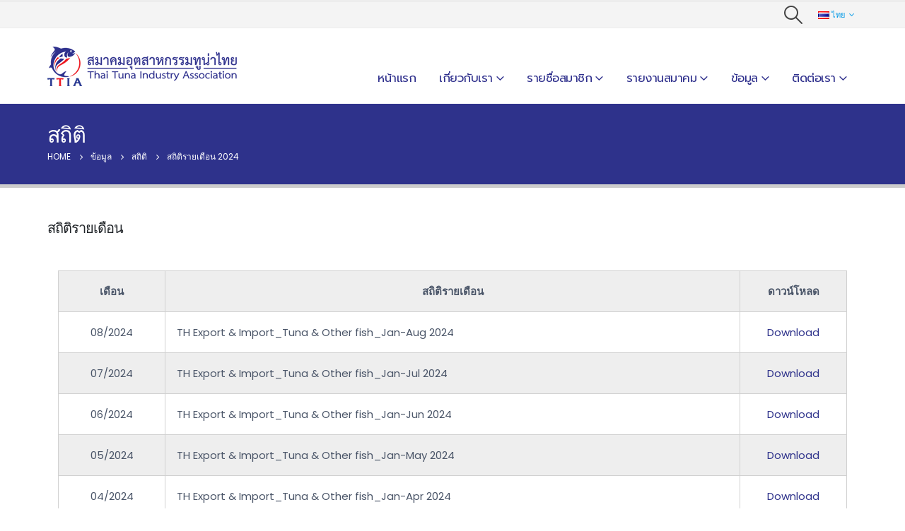

--- FILE ---
content_type: text/html; charset=UTF-8
request_url: https://thaituna.org/main/informations/statistics/monthly-report-2024/
body_size: 22990
content:
	<!DOCTYPE html>
	<html  lang="th" prefix="og: http://ogp.me/ns# fb: http://ogp.me/ns/fb#">
	<head>
		<meta http-equiv="X-UA-Compatible" content="IE=edge" />
		<meta http-equiv="Content-Type" content="text/html; charset=UTF-8" />
		<meta name="viewport" content="width=device-width, initial-scale=1, minimum-scale=1" />

		<link rel="profile" href="https://gmpg.org/xfn/11" />
		<link rel="pingback" href="https://thaituna.org/main/xmlrpc.php" />
		<title>สถิติรายเดือน 2024 &#8211; สมาคมอุตสาหกรรมทูน่าไทย</title>
<meta name='robots' content='noindex, nofollow' />
<link rel="alternate" type="application/rss+xml" title="สมาคมอุตสาหกรรมทูน่าไทย &raquo; ฟีด" href="https://thaituna.org/main/feed/" />
<link rel="alternate" type="application/rss+xml" title="สมาคมอุตสาหกรรมทูน่าไทย &raquo; ฟีดความเห็น" href="https://thaituna.org/main/comments/feed/" />
		<link rel="shortcut icon" href="//thaituna.org/main/wp-content/uploads/2022/01/favicon.ico" type="image/x-icon" />
				<link rel="apple-touch-icon" href="//thaituna.org/main/wp-content/uploads/2022/01/favicon.ico" />
				<link rel="apple-touch-icon" sizes="120x120" href="//thaituna.org/main/wp-content/uploads/2022/01/favicon.ico" />
				<link rel="apple-touch-icon" sizes="76x76" href="//thaituna.org/main/wp-content/uploads/2022/01/favicon.ico" />
				<link rel="apple-touch-icon" sizes="152x152" href="//thaituna.org/main/wp-content/uploads/2022/01/favicon.ico" />
			<meta name="twitter:card" content="summary_large_image">
	<meta property="twitter:title" content="สถิติรายเดือน 2024"/>
	<meta property="og:title" content="สถิติรายเดือน 2024"/>
	<meta property="og:type" content="website"/>
	<meta property="og:url" content="https://thaituna.org/main/informations/statistics/monthly-report-2024/"/>
	<meta property="og:site_name" content="สมาคมอุตสาหกรรมทูน่าไทย"/>
	<meta property="og:description" content="สถิติรายเดือน"/>

						<meta property="og:image" content="https://thaituna.org/main/wp-content/uploads/2023/05/TTIA-Logo-EN-TH.png"/>
				<style id='wp-img-auto-sizes-contain-inline-css'>
img:is([sizes=auto i],[sizes^="auto," i]){contain-intrinsic-size:3000px 1500px}
/*# sourceURL=wp-img-auto-sizes-contain-inline-css */
</style>
<style id='wp-emoji-styles-inline-css'>

	img.wp-smiley, img.emoji {
		display: inline !important;
		border: none !important;
		box-shadow: none !important;
		height: 1em !important;
		width: 1em !important;
		margin: 0 0.07em !important;
		vertical-align: -0.1em !important;
		background: none !important;
		padding: 0 !important;
	}
/*# sourceURL=wp-emoji-styles-inline-css */
</style>
<style id='classic-theme-styles-inline-css'>
/**
 * These rules are needed for backwards compatibility.
 * They should match the button element rules in the base theme.json file.
 */
.wp-block-button__link {
	color: #ffffff;
	background-color: #32373c;
	border-radius: 9999px; /* 100% causes an oval, but any explicit but really high value retains the pill shape. */

	/* This needs a low specificity so it won't override the rules from the button element if defined in theme.json. */
	box-shadow: none;
	text-decoration: none;

	/* The extra 2px are added to size solids the same as the outline versions.*/
	padding: calc(0.667em + 2px) calc(1.333em + 2px);

	font-size: 1.125em;
}

.wp-block-file__button {
	background: #32373c;
	color: #ffffff;
	text-decoration: none;
}

/*# sourceURL=/wp-includes/css/classic-themes.css */
</style>
<link rel='stylesheet' id='embedpress_blocks-cgb-style-css-css' href='https://thaituna.org/main/wp-content/plugins/embedpress/Gutenberg/dist/blocks.style.build.css?ver=1704960702' media='all' />
<link rel='stylesheet' id='contact-form-7-css' href='https://thaituna.org/main/wp-content/plugins/contact-form-7/includes/css/styles.css?ver=5.7.7' media='all' />
<link rel='stylesheet' id='embedpress-css' href='https://thaituna.org/main/wp-content/plugins/embedpress/assets/css/embedpress.css?ver=6.9' media='all' />
<link rel='stylesheet' id='elementor-icons-css' href='https://thaituna.org/main/wp-content/plugins/elementor/assets/lib/eicons/css/elementor-icons.css?ver=5.25.0' media='all' />
<link rel='stylesheet' id='elementor-frontend-css' href='https://thaituna.org/main/wp-content/uploads/elementor/css/custom-frontend.css?ver=1704960769' media='all' />
<link rel='stylesheet' id='swiper-css' href='https://thaituna.org/main/wp-content/plugins/elementor/assets/lib/swiper/css/swiper.css?ver=5.3.6' media='all' />
<link rel='stylesheet' id='elementor-post-5977-css' href='https://thaituna.org/main/wp-content/uploads/elementor/css/post-5977.css?ver=1704960769' media='all' />
<link rel='stylesheet' id='embedpress-elementor-css-css' href='https://thaituna.org/main/wp-content/plugins/embedpress/assets/css/embedpress-elementor.css?ver=3.9.7' media='all' />
<link rel='stylesheet' id='dashicons-css' href='https://thaituna.org/main/wp-includes/css/dashicons.css?ver=6.9' media='all' />
<link rel='stylesheet' id='plyr-css' href='https://thaituna.org/main/wp-content/plugins/embedpress/assets/css/plyr.css?ver=6.9' media='all' />
<link rel='stylesheet' id='porto-css-vars-css' href='https://thaituna.org/main/wp-content/uploads/porto_styles/theme_css_vars.css?ver=7.0.2' media='all' />
<link rel='stylesheet' id='bootstrap-css' href='https://thaituna.org/main/wp-content/uploads/porto_styles/bootstrap.css?ver=7.0.2' media='all' />
<link rel='stylesheet' id='porto-plugins-css' href='https://thaituna.org/main/wp-content/themes/porto/css/plugins.css?ver=7.0.2' media='all' />
<link rel='stylesheet' id='porto-theme-css' href='https://thaituna.org/main/wp-content/themes/porto/css/theme.css?ver=7.0.2' media='all' />
<link rel='stylesheet' id='porto-theme-portfolio-css' href='https://thaituna.org/main/wp-content/themes/porto/css/theme_portfolio.css?ver=7.0.2' media='all' />
<link rel='stylesheet' id='porto-theme-member-css' href='https://thaituna.org/main/wp-content/themes/porto/css/theme_member.css?ver=7.0.2' media='all' />
<link rel='stylesheet' id='porto-shortcodes-css' href='https://thaituna.org/main/wp-content/uploads/porto_styles/shortcodes.css?ver=7.0.2' media='all' />
<link rel='stylesheet' id='porto-theme-elementor-css' href='https://thaituna.org/main/wp-content/themes/porto/css/theme_elementor.css?ver=7.0.2' media='all' />
<link rel='stylesheet' id='porto-theme-radius-css' href='https://thaituna.org/main/wp-content/themes/porto/css/theme_radius.css?ver=7.0.2' media='all' />
<link rel='stylesheet' id='porto-dynamic-style-css' href='https://thaituna.org/main/wp-content/uploads/porto_styles/dynamic_style.css?ver=7.0.2' media='all' />
<link rel='stylesheet' id='porto-type-builder-css' href='https://thaituna.org/main/wp-content/plugins/porto-functionality/builders/assets/type-builder.css?ver=3.0.2' media='all' />
<link rel='stylesheet' id='porto-style-css' href='https://thaituna.org/main/wp-content/themes/porto/style.css?ver=7.0.2' media='all' />
<style id='porto-style-inline-css'>
.side-header-narrow-bar-logo{max-width:170px}#header,.sticky-header .header-main.sticky{border-top:3px solid #ededed}@media (min-width:992px){}#header .header-main .header-left,#header .header-main .header-center,#header .header-main .header-right,.fixed-header #header .header-main .header-left,.fixed-header #header .header-main .header-right,.fixed-header #header .header-main .header-center,.header-builder-p .header-main{padding-top:16px;padding-bottom:16px}#header .main-menu{margin-top:35px}strong{font-weight:900}#header .searchform-popup .search-toggle{width:1.2em}#footer .logo img{width:49px}#footer .contact-details strong{display:none}.portfolio-item .thumb-info{background:#f4f4f4}.image-box .porto-sicon-header p{letter-spacing:-0.05em}.lead,.lead p{letter-spacing:-.05em;line-height:1.8rem}h2.elementor-heading-title{font-weight:400}.text-color-primary .elementor-heading-title{color:inherit}.elementor-widget-container .container{padding-left:0;padding-right:0}.elementor-widget-progress.round .elementor-progress-bar{border-radius:inherit}.elementor-testimonial-content{position:relative;padding:2.5rem 4rem 2.5rem 4.5rem;border-radius:8px;background-color:#0099e6}.elementor-testimonial-content::before,.elementor-testimonial-content::after{position:absolute;font-size:5rem;line-height:1}.elementor-testimonial-content::before{content:"\201C";top:20px;left:20px}.elementor-testimonial-content::after{content:'';top:100%;left:40px;border-left:11px solid transparent;border-right:11px solid transparent;border-top:8px solid #0099e6}.topimage .elementor-testimonial-content{margin:85px 0 3px;padding:20px 60px;background-color:transparent}.topimage .elementor-testimonial-content::before{left:10px;top:0}.topimage .elementor-testimonial-content::after{content:"\201D";right:10px;top:auto;left:auto;margin-top:5px;border:0}.topimage .elementor-testimonial-image{position:absolute;top:15px;left:50%;transform:translateX(-50%);-webkit-transform:translateX(-50%)}@media(max-width:575px){.topimage .elementor-testimonial-content{padding:20px}.topimage .elementor-testimonial-content::before,.topimage .elementor-testimonial-content::after{content:none}}.elementor-toggle-icon{height:24px;border-radius:3px;margin:-3px 8px 0 0;color:#fff;background-color:#08c;font-size:8px;line-height:24px}i.elementor-toggle-icon-opened{line-height:inherit}.elementor-toggle .elementor-tab-title{padding-left:0;margin-bottom:-5px;line-height:1.286}.elementor-toggle .elementor-tab-title .elementor-toggle-icon{width:24px}.elementor-toggle .elementor-tab-title .elementor-toggle-icon.elementor-toggle-icon-left{text-align:center}.elementor-tab-content p:last-child{margin-bottom:0}.accordion-space .elementor-accordion-item:not(:last-child){margin-bottom:5px}.accordion-space.elementor-widget-accordion.elementor-widget .elementor-accordion .elementor-accordion-item .elementor-tab-content{border:0}.accordion-space.elementor-widget-accordion .elementor-accordion-item+.elementor-accordion-item{border-top-style:solid}.zoom-images a{position:relative;display:block;border-radius:4px;padding:4px;border:1px solid #ddd}.zoom-images img{border-radius:4px;border:0}.zoom-images a::after{content:'\f002';position:absolute;right:7px;bottom:7px;border-radius:15px;padding:3px 8px;color:#fff;background-color:#08c;font-family:"Font Awesome 5 Free";font-weight:900}.zoom-images a:hover::after{background-color:#0099e6}@media (min-width:992px){.carousel-center-active-item .swiper-slide{opacity:.2}.carousel-center-active-item .swiper-slide-active+.swiper-slide+.swiper-slide+.swiper-slide{opacity:1}}
/*# sourceURL=porto-style-inline-css */
</style>
<link rel='stylesheet' id='google-fonts-1-css' href='https://fonts.googleapis.com/css?family=Roboto%3A100%2C100italic%2C200%2C200italic%2C300%2C300italic%2C400%2C400italic%2C500%2C500italic%2C600%2C600italic%2C700%2C700italic%2C800%2C800italic%2C900%2C900italic%7CRoboto+Slab%3A100%2C100italic%2C200%2C200italic%2C300%2C300italic%2C400%2C400italic%2C500%2C500italic%2C600%2C600italic%2C700%2C700italic%2C800%2C800italic%2C900%2C900italic&#038;display=auto&#038;ver=6.9' media='all' />
<link rel="preconnect" href="https://fonts.gstatic.com/" crossorigin><!--n2css--><script src="https://thaituna.org/main/wp-includes/js/jquery/jquery.js?ver=3.7.1" id="jquery-core-js"></script>
<script src="https://thaituna.org/main/wp-includes/js/jquery/jquery-migrate.js?ver=3.4.1" id="jquery-migrate-js"></script>
<script src="https://thaituna.org/main/wp-content/plugins/embedpress/assets/js/plyr.polyfilled.js?ver=1" id="plyr.polyfilled-js"></script>
<script src="https://thaituna.org/main/wp-includes/js/dist/development/react-refresh-runtime.js?ver=8f1acdfb845f670b0ef2" id="wp-react-refresh-runtime-js"></script>
<script src="https://thaituna.org/main/wp-includes/js/dist/development/react-refresh-entry.js?ver=a100113810d2b7fe3a75" id="wp-react-refresh-entry-js"></script>
<link rel="https://api.w.org/" href="https://thaituna.org/main/wp-json/" /><link rel="alternate" title="JSON" type="application/json" href="https://thaituna.org/main/wp-json/wp/v2/pages/6472" /><link rel="EditURI" type="application/rsd+xml" title="RSD" href="https://thaituna.org/main/xmlrpc.php?rsd" />
<meta name="generator" content="WordPress 6.9" />
<link rel="canonical" href="https://thaituna.org/main/informations/statistics/monthly-report-2024/" />
<link rel='shortlink' href='https://thaituna.org/main/?p=6472' />
		<script type="text/javascript">
		WebFontConfig = {
			google: { families: [ 'Poppins:400,500,600,700,800','Shadows+Into+Light:400,700','Playfair+Display:400,700','Prompt:400' ] }
		};
		(function(d) {
			var wf = d.createElement('script'), s = d.scripts[d.scripts.length - 1];
			wf.src = 'https://thaituna.org/main/wp-content/themes/porto/js/libs/webfont.js';
			wf.async = true;
			s.parentNode.insertBefore(wf, s);
		})(document);</script>
		<meta name="generator" content="Elementor 3.18.3; features: e_dom_optimization, e_optimized_assets_loading, e_optimized_css_loading, additional_custom_breakpoints, block_editor_assets_optimize, e_image_loading_optimization; settings: css_print_method-external, google_font-enabled, font_display-auto">
<meta name="generator" content="Powered by Slider Revolution 6.5.24 - responsive, Mobile-Friendly Slider Plugin for WordPress with comfortable drag and drop interface." />
<script>function setREVStartSize(e){
			//window.requestAnimationFrame(function() {
				window.RSIW = window.RSIW===undefined ? window.innerWidth : window.RSIW;
				window.RSIH = window.RSIH===undefined ? window.innerHeight : window.RSIH;
				try {
					var pw = document.getElementById(e.c).parentNode.offsetWidth,
						newh;
					pw = pw===0 || isNaN(pw) || (e.l=="fullwidth" || e.layout=="fullwidth") ? window.RSIW : pw;
					e.tabw = e.tabw===undefined ? 0 : parseInt(e.tabw);
					e.thumbw = e.thumbw===undefined ? 0 : parseInt(e.thumbw);
					e.tabh = e.tabh===undefined ? 0 : parseInt(e.tabh);
					e.thumbh = e.thumbh===undefined ? 0 : parseInt(e.thumbh);
					e.tabhide = e.tabhide===undefined ? 0 : parseInt(e.tabhide);
					e.thumbhide = e.thumbhide===undefined ? 0 : parseInt(e.thumbhide);
					e.mh = e.mh===undefined || e.mh=="" || e.mh==="auto" ? 0 : parseInt(e.mh,0);
					if(e.layout==="fullscreen" || e.l==="fullscreen")
						newh = Math.max(e.mh,window.RSIH);
					else{
						e.gw = Array.isArray(e.gw) ? e.gw : [e.gw];
						for (var i in e.rl) if (e.gw[i]===undefined || e.gw[i]===0) e.gw[i] = e.gw[i-1];
						e.gh = e.el===undefined || e.el==="" || (Array.isArray(e.el) && e.el.length==0)? e.gh : e.el;
						e.gh = Array.isArray(e.gh) ? e.gh : [e.gh];
						for (var i in e.rl) if (e.gh[i]===undefined || e.gh[i]===0) e.gh[i] = e.gh[i-1];
											
						var nl = new Array(e.rl.length),
							ix = 0,
							sl;
						e.tabw = e.tabhide>=pw ? 0 : e.tabw;
						e.thumbw = e.thumbhide>=pw ? 0 : e.thumbw;
						e.tabh = e.tabhide>=pw ? 0 : e.tabh;
						e.thumbh = e.thumbhide>=pw ? 0 : e.thumbh;
						for (var i in e.rl) nl[i] = e.rl[i]<window.RSIW ? 0 : e.rl[i];
						sl = nl[0];
						for (var i in nl) if (sl>nl[i] && nl[i]>0) { sl = nl[i]; ix=i;}
						var m = pw>(e.gw[ix]+e.tabw+e.thumbw) ? 1 : (pw-(e.tabw+e.thumbw)) / (e.gw[ix]);
						newh =  (e.gh[ix] * m) + (e.tabh + e.thumbh);
					}
					var el = document.getElementById(e.c);
					if (el!==null && el) el.style.height = newh+"px";
					el = document.getElementById(e.c+"_wrapper");
					if (el!==null && el) {
						el.style.height = newh+"px";
						el.style.display = "block";
					}
				} catch(e){
					console.log("Failure at Presize of Slider:" + e)
				}
			//});
		  };</script>
		<style id="wp-custom-css">
			.blinking{
    animation:blinkingText 1.2s infinite;
}
@keyframes blinkingText{
    0%{     color: red;    }
    49%{    color: red; }
    60%{    color: transparent; }
    99%{    color:transparent;  }
    100%{   color: red;    }
}

.footer .widget-title, .footer .widget-title a {
		font-size: 16px;
		letter-spacing: 0.5px;
}

.list.list-icons li i {
    color: #777777;
}		</style>
			<style id='global-styles-inline-css'>
:root{--wp--preset--aspect-ratio--square: 1;--wp--preset--aspect-ratio--4-3: 4/3;--wp--preset--aspect-ratio--3-4: 3/4;--wp--preset--aspect-ratio--3-2: 3/2;--wp--preset--aspect-ratio--2-3: 2/3;--wp--preset--aspect-ratio--16-9: 16/9;--wp--preset--aspect-ratio--9-16: 9/16;--wp--preset--color--black: #000000;--wp--preset--color--cyan-bluish-gray: #abb8c3;--wp--preset--color--white: #ffffff;--wp--preset--color--pale-pink: #f78da7;--wp--preset--color--vivid-red: #cf2e2e;--wp--preset--color--luminous-vivid-orange: #ff6900;--wp--preset--color--luminous-vivid-amber: #fcb900;--wp--preset--color--light-green-cyan: #7bdcb5;--wp--preset--color--vivid-green-cyan: #00d084;--wp--preset--color--pale-cyan-blue: #8ed1fc;--wp--preset--color--vivid-cyan-blue: #0693e3;--wp--preset--color--vivid-purple: #9b51e0;--wp--preset--color--primary: #2e328b;--wp--preset--color--secondary: #e36159;--wp--preset--color--tertiary: #2baab1;--wp--preset--color--quaternary: #383f48;--wp--preset--color--dark: #212529;--wp--preset--color--light: #ffffff;--wp--preset--gradient--vivid-cyan-blue-to-vivid-purple: linear-gradient(135deg,rgb(6,147,227) 0%,rgb(155,81,224) 100%);--wp--preset--gradient--light-green-cyan-to-vivid-green-cyan: linear-gradient(135deg,rgb(122,220,180) 0%,rgb(0,208,130) 100%);--wp--preset--gradient--luminous-vivid-amber-to-luminous-vivid-orange: linear-gradient(135deg,rgb(252,185,0) 0%,rgb(255,105,0) 100%);--wp--preset--gradient--luminous-vivid-orange-to-vivid-red: linear-gradient(135deg,rgb(255,105,0) 0%,rgb(207,46,46) 100%);--wp--preset--gradient--very-light-gray-to-cyan-bluish-gray: linear-gradient(135deg,rgb(238,238,238) 0%,rgb(169,184,195) 100%);--wp--preset--gradient--cool-to-warm-spectrum: linear-gradient(135deg,rgb(74,234,220) 0%,rgb(151,120,209) 20%,rgb(207,42,186) 40%,rgb(238,44,130) 60%,rgb(251,105,98) 80%,rgb(254,248,76) 100%);--wp--preset--gradient--blush-light-purple: linear-gradient(135deg,rgb(255,206,236) 0%,rgb(152,150,240) 100%);--wp--preset--gradient--blush-bordeaux: linear-gradient(135deg,rgb(254,205,165) 0%,rgb(254,45,45) 50%,rgb(107,0,62) 100%);--wp--preset--gradient--luminous-dusk: linear-gradient(135deg,rgb(255,203,112) 0%,rgb(199,81,192) 50%,rgb(65,88,208) 100%);--wp--preset--gradient--pale-ocean: linear-gradient(135deg,rgb(255,245,203) 0%,rgb(182,227,212) 50%,rgb(51,167,181) 100%);--wp--preset--gradient--electric-grass: linear-gradient(135deg,rgb(202,248,128) 0%,rgb(113,206,126) 100%);--wp--preset--gradient--midnight: linear-gradient(135deg,rgb(2,3,129) 0%,rgb(40,116,252) 100%);--wp--preset--font-size--small: 13px;--wp--preset--font-size--medium: 20px;--wp--preset--font-size--large: 36px;--wp--preset--font-size--x-large: 42px;--wp--preset--spacing--20: 0.44rem;--wp--preset--spacing--30: 0.67rem;--wp--preset--spacing--40: 1rem;--wp--preset--spacing--50: 1.5rem;--wp--preset--spacing--60: 2.25rem;--wp--preset--spacing--70: 3.38rem;--wp--preset--spacing--80: 5.06rem;--wp--preset--shadow--natural: 6px 6px 9px rgba(0, 0, 0, 0.2);--wp--preset--shadow--deep: 12px 12px 50px rgba(0, 0, 0, 0.4);--wp--preset--shadow--sharp: 6px 6px 0px rgba(0, 0, 0, 0.2);--wp--preset--shadow--outlined: 6px 6px 0px -3px rgb(255, 255, 255), 6px 6px rgb(0, 0, 0);--wp--preset--shadow--crisp: 6px 6px 0px rgb(0, 0, 0);}:where(.is-layout-flex){gap: 0.5em;}:where(.is-layout-grid){gap: 0.5em;}body .is-layout-flex{display: flex;}.is-layout-flex{flex-wrap: wrap;align-items: center;}.is-layout-flex > :is(*, div){margin: 0;}body .is-layout-grid{display: grid;}.is-layout-grid > :is(*, div){margin: 0;}:where(.wp-block-columns.is-layout-flex){gap: 2em;}:where(.wp-block-columns.is-layout-grid){gap: 2em;}:where(.wp-block-post-template.is-layout-flex){gap: 1.25em;}:where(.wp-block-post-template.is-layout-grid){gap: 1.25em;}.has-black-color{color: var(--wp--preset--color--black) !important;}.has-cyan-bluish-gray-color{color: var(--wp--preset--color--cyan-bluish-gray) !important;}.has-white-color{color: var(--wp--preset--color--white) !important;}.has-pale-pink-color{color: var(--wp--preset--color--pale-pink) !important;}.has-vivid-red-color{color: var(--wp--preset--color--vivid-red) !important;}.has-luminous-vivid-orange-color{color: var(--wp--preset--color--luminous-vivid-orange) !important;}.has-luminous-vivid-amber-color{color: var(--wp--preset--color--luminous-vivid-amber) !important;}.has-light-green-cyan-color{color: var(--wp--preset--color--light-green-cyan) !important;}.has-vivid-green-cyan-color{color: var(--wp--preset--color--vivid-green-cyan) !important;}.has-pale-cyan-blue-color{color: var(--wp--preset--color--pale-cyan-blue) !important;}.has-vivid-cyan-blue-color{color: var(--wp--preset--color--vivid-cyan-blue) !important;}.has-vivid-purple-color{color: var(--wp--preset--color--vivid-purple) !important;}.has-black-background-color{background-color: var(--wp--preset--color--black) !important;}.has-cyan-bluish-gray-background-color{background-color: var(--wp--preset--color--cyan-bluish-gray) !important;}.has-white-background-color{background-color: var(--wp--preset--color--white) !important;}.has-pale-pink-background-color{background-color: var(--wp--preset--color--pale-pink) !important;}.has-vivid-red-background-color{background-color: var(--wp--preset--color--vivid-red) !important;}.has-luminous-vivid-orange-background-color{background-color: var(--wp--preset--color--luminous-vivid-orange) !important;}.has-luminous-vivid-amber-background-color{background-color: var(--wp--preset--color--luminous-vivid-amber) !important;}.has-light-green-cyan-background-color{background-color: var(--wp--preset--color--light-green-cyan) !important;}.has-vivid-green-cyan-background-color{background-color: var(--wp--preset--color--vivid-green-cyan) !important;}.has-pale-cyan-blue-background-color{background-color: var(--wp--preset--color--pale-cyan-blue) !important;}.has-vivid-cyan-blue-background-color{background-color: var(--wp--preset--color--vivid-cyan-blue) !important;}.has-vivid-purple-background-color{background-color: var(--wp--preset--color--vivid-purple) !important;}.has-black-border-color{border-color: var(--wp--preset--color--black) !important;}.has-cyan-bluish-gray-border-color{border-color: var(--wp--preset--color--cyan-bluish-gray) !important;}.has-white-border-color{border-color: var(--wp--preset--color--white) !important;}.has-pale-pink-border-color{border-color: var(--wp--preset--color--pale-pink) !important;}.has-vivid-red-border-color{border-color: var(--wp--preset--color--vivid-red) !important;}.has-luminous-vivid-orange-border-color{border-color: var(--wp--preset--color--luminous-vivid-orange) !important;}.has-luminous-vivid-amber-border-color{border-color: var(--wp--preset--color--luminous-vivid-amber) !important;}.has-light-green-cyan-border-color{border-color: var(--wp--preset--color--light-green-cyan) !important;}.has-vivid-green-cyan-border-color{border-color: var(--wp--preset--color--vivid-green-cyan) !important;}.has-pale-cyan-blue-border-color{border-color: var(--wp--preset--color--pale-cyan-blue) !important;}.has-vivid-cyan-blue-border-color{border-color: var(--wp--preset--color--vivid-cyan-blue) !important;}.has-vivid-purple-border-color{border-color: var(--wp--preset--color--vivid-purple) !important;}.has-vivid-cyan-blue-to-vivid-purple-gradient-background{background: var(--wp--preset--gradient--vivid-cyan-blue-to-vivid-purple) !important;}.has-light-green-cyan-to-vivid-green-cyan-gradient-background{background: var(--wp--preset--gradient--light-green-cyan-to-vivid-green-cyan) !important;}.has-luminous-vivid-amber-to-luminous-vivid-orange-gradient-background{background: var(--wp--preset--gradient--luminous-vivid-amber-to-luminous-vivid-orange) !important;}.has-luminous-vivid-orange-to-vivid-red-gradient-background{background: var(--wp--preset--gradient--luminous-vivid-orange-to-vivid-red) !important;}.has-very-light-gray-to-cyan-bluish-gray-gradient-background{background: var(--wp--preset--gradient--very-light-gray-to-cyan-bluish-gray) !important;}.has-cool-to-warm-spectrum-gradient-background{background: var(--wp--preset--gradient--cool-to-warm-spectrum) !important;}.has-blush-light-purple-gradient-background{background: var(--wp--preset--gradient--blush-light-purple) !important;}.has-blush-bordeaux-gradient-background{background: var(--wp--preset--gradient--blush-bordeaux) !important;}.has-luminous-dusk-gradient-background{background: var(--wp--preset--gradient--luminous-dusk) !important;}.has-pale-ocean-gradient-background{background: var(--wp--preset--gradient--pale-ocean) !important;}.has-electric-grass-gradient-background{background: var(--wp--preset--gradient--electric-grass) !important;}.has-midnight-gradient-background{background: var(--wp--preset--gradient--midnight) !important;}.has-small-font-size{font-size: var(--wp--preset--font-size--small) !important;}.has-medium-font-size{font-size: var(--wp--preset--font-size--medium) !important;}.has-large-font-size{font-size: var(--wp--preset--font-size--large) !important;}.has-x-large-font-size{font-size: var(--wp--preset--font-size--x-large) !important;}
/*# sourceURL=global-styles-inline-css */
</style>
<style id='core-block-supports-inline-css'>
/**
 * Core styles: block-supports
 */

/*# sourceURL=core-block-supports-inline-css */
</style>
<link rel='stylesheet' id='wp-table-builder-css' href='https://thaituna.org/main/wp-content/plugins/wp-table-builder/inc/frontend/css/wp-table-builder-frontend.css?ver=1.4.8' media='all' />
<link rel='stylesheet' id='rs-plugin-settings-css' href='https://thaituna.org/main/wp-content/plugins/revslider/public/assets/css/rs6.css?ver=6.5.24' media='all' />
<style id='rs-plugin-settings-inline-css'>
#rs-demo-id {}
/*# sourceURL=rs-plugin-settings-inline-css */
</style>
</head>
	<body class="wp-singular page-template-default page page-id-6472 page-child parent-pageid-6450 wp-embed-responsive wp-theme-porto porto-rounded porto-breadcrumbs-bb full blog-1 elementor-default elementor-kit-5977 elementor-page elementor-page-6472">
	
	<div class="page-wrapper"><!-- page wrapper -->
		
											<!-- header wrapper -->
				<div class="header-wrapper">
										

	<header id="header" class="header-builder">
	
	<div class="header-top"><div class="header-row container"><div class="header-col header-right"><div class="searchform-popup search-popup simple-search-layout"><a  class="search-toggle" aria-label="Search Toggle" href="#"><i class="porto-icon-magnifier"></i><span class="search-text">Search</span></a>	<form action="https://thaituna.org/main/" method="get"
		class="searchform search-layout-simple">
		<div class="searchform-fields">
			<span class="text"><input name="s" type="text" value="" placeholder="Search&hellip;" autocomplete="off" /></span>
						<span class="button-wrap">
				<button class="btn btn-special" title="Search" type="submit">
					<i class="porto-icon-magnifier"></i>
				</button>
									
			</span>
		</div>
			</form>
	</div><ul id="menu-language" class="top-links mega-menu show-arrow"><li id="nav-menu-item-8700" class="pll-parent-menu-item menu-item menu-item-type-custom menu-item-object-custom current-menu-parent menu-item-has-children active has-sub narrow"><a href="#pll_switcher"><img src="/main/wp-content/polylang/th.png" alt="" /><span style="margin-left:0.3em;">ไทย</span></a>
<div class="popup"><div class="inner" style=""><ul class="sub-menu porto-narrow-sub-menu">
	<li id="nav-menu-item-8700-en" class="lang-item lang-item-64 lang-item-en no-translation lang-item-first menu-item menu-item-type-custom menu-item-object-custom" data-cols="1"><a href="https://thaituna.org/main/home-en/"><img src="[data-uri]" alt="" width="16" height="11" style="width: 16px; height: 11px;" /><span style="margin-left:0.3em;">English</span></a></li>
	<li id="nav-menu-item-8700-th" class="lang-item lang-item-101 lang-item-th current-lang menu-item menu-item-type-custom menu-item-object-custom" data-cols="1"><a href="https://thaituna.org/main/informations/statistics/monthly-report-2024/"><img src="/main/wp-content/polylang/th.png" alt="" /><span style="margin-left:0.3em;">ไทย</span></a></li>
</ul></div></div>
</li>
</ul></div></div></div><div class="header-main"><div class="header-row container"><div class="header-col header-left">
	<div class="logo">
	<a href="https://thaituna.org/main/" title="สมาคมอุตสาหกรรมทูน่าไทย - Just another WordPress site"  rel="home">
		<img class="img-responsive sticky-logo sticky-retina-logo" src="//thaituna.org/main/wp-content/uploads/2023/05/TTIA-Logo-EN-TH.png" alt="สมาคมอุตสาหกรรมทูน่าไทย" /><img class="img-responsive standard-logo retina-logo" width="268" height="75" src="//thaituna.org/main/wp-content/uploads/2023/05/TTIA-Logo-EN-TH.png" alt="สมาคมอุตสาหกรรมทูน่าไทย" />	</a>
	</div>
	</div><div class="header-col header-right"><ul id="menu-ttia-th" class="main-menu mega-menu show-arrow"><li id="nav-menu-item-5951" class="menu-item menu-item-type-post_type menu-item-object-page menu-item-home narrow"><a href="https://thaituna.org/main/">หน้าแรก</a></li>
<li id="nav-menu-item-6078" class="menu-item menu-item-type-post_type menu-item-object-page menu-item-has-children has-sub narrow"><a href="https://thaituna.org/main/about-us/">เกี่ยวกับเรา</a>
<div class="popup"><div class="inner" style=""><ul class="sub-menu porto-narrow-sub-menu">
	<li id="nav-menu-item-6080" class="menu-item menu-item-type-post_type menu-item-object-page" data-cols="1"><a href="https://thaituna.org/main/about-us/history/">ประวัติ</a></li>
	<li id="nav-menu-item-6079" class="menu-item menu-item-type-post_type menu-item-object-page" data-cols="1"><a href="https://thaituna.org/main/about-us/vision-and-mission/">วิสัยทัศน์และพันธกิจ</a></li>
	<li id="nav-menu-item-6113" class="menu-item menu-item-type-post_type menu-item-object-page" data-cols="1"><a href="https://thaituna.org/main/about-us/objective/">วัตถุประสงค์</a></li>
	<li id="nav-menu-item-6112" class="menu-item menu-item-type-post_type menu-item-object-page" data-cols="1"><a href="https://thaituna.org/main/about-us/regulation/">ข้อบังคับสมาคม</a></li>
	<li id="nav-menu-item-6146" class="menu-item menu-item-type-post_type menu-item-object-page" data-cols="1"><a href="https://thaituna.org/main/about-us/board-of-directors/">ที่ปรึกษาและคณะกรรมการ</a></li>
	<li id="nav-menu-item-6147" class="menu-item menu-item-type-post_type menu-item-object-page" data-cols="1"><a href="https://thaituna.org/main/about-us/organization/">ผังองค์กร</a></li>
	<li id="nav-menu-item-6148" class="menu-item menu-item-type-post_type menu-item-object-page" data-cols="1"><a href="https://thaituna.org/main/about-us/ttia-grand-opening/">งานเปิดตัวสมาคม</a></li>
</ul></div></div>
</li>
<li id="nav-menu-item-6275" class="menu-item menu-item-type-post_type menu-item-object-page menu-item-has-children has-sub narrow"><a href="https://thaituna.org/main/members/">รายชื่อสมาชิก</a>
<div class="popup"><div class="inner" style=""><ul class="sub-menu porto-narrow-sub-menu">
	<li id="nav-menu-item-6276" class="menu-item menu-item-type-post_type menu-item-object-page" data-cols="1"><a href="https://thaituna.org/main/members/ordinary-members/">รายชื่อสมาชิกประเภทสามัญ</a></li>
	<li id="nav-menu-item-6307" class="menu-item menu-item-type-post_type menu-item-object-page" data-cols="1"><a href="https://thaituna.org/main/members/extraordinary-members/">รายชื่อสมาชิกวิสามัญ</a></li>
	<li id="nav-menu-item-6340" class="menu-item menu-item-type-post_type menu-item-object-page" data-cols="1"><a href="https://thaituna.org/main/members/application-for-membership/">เอกสารการเป็นสมาชิก</a></li>
	<li id="nav-menu-item-6339" class="menu-item menu-item-type-post_type menu-item-object-page" data-cols="1"><a href="https://thaituna.org/main/members/brochure-2024/">TTIA Directory</a></li>
</ul></div></div>
</li>
<li id="nav-menu-item-6361" class="menu-item menu-item-type-post_type menu-item-object-page menu-item-has-children has-sub narrow"><a href="https://thaituna.org/main/ttia-report/">รายงานสมาคม</a>
<div class="popup"><div class="inner" style=""><ul class="sub-menu porto-narrow-sub-menu">
	<li id="nav-menu-item-6362" class="menu-item menu-item-type-post_type menu-item-object-page" data-cols="1"><a href="https://thaituna.org/main/ttia-report/pressrelease/">ข่าวประชาสัมพันธ์</a></li>
	<li id="nav-menu-item-6405" class="menu-item menu-item-type-post_type menu-item-object-page" data-cols="1"><a href="https://thaituna.org/main/ttia-report/ttia-journal/">วารสารสมาคม</a></li>
	<li id="nav-menu-item-6443" class="menu-item menu-item-type-post_type menu-item-object-page" data-cols="1"><a href="https://thaituna.org/main/ttia-report/report-labor/">แรงงาน</a></li>
	<li id="nav-menu-item-7029" class="menu-item menu-item-type-taxonomy menu-item-object-category" data-cols="1"><a href="https://thaituna.org/main/category/fishery/">การประมงยั่งยืน</a></li>
	<li id="nav-menu-item-7028" class="menu-item menu-item-type-taxonomy menu-item-object-category" data-cols="1"><a href="https://thaituna.org/main/category/activity/">ข่าวกิจกรรม</a></li>
	<li id="nav-menu-item-6442" class="menu-item menu-item-type-post_type menu-item-object-page" data-cols="1"><a href="https://thaituna.org/main/ttia-report/annual-general-meeting/">ประชุมสามัญประจำปี</a></li>
	<li id="nav-menu-item-6441" class="menu-item menu-item-type-post_type menu-item-object-page" data-cols="1"><a href="https://thaituna.org/main/ttia-report/guideline-quality-standard/">ข้อกำหนดการรับซื้อทูน่า</a></li>
</ul></div></div>
</li>
<li id="nav-menu-item-5971" class="menu-item menu-item-type-custom menu-item-object-custom current-menu-ancestor menu-item-has-children active has-sub narrow"><a href="#" class=" current">ข้อมูล</a>
<div class="popup"><div class="inner" style=""><ul class="sub-menu porto-narrow-sub-menu">
	<li id="nav-menu-item-6482" class="menu-item menu-item-type-post_type menu-item-object-page current-page-ancestor current-menu-ancestor current-menu-parent current-page-parent current_page_parent current_page_ancestor menu-item-has-children active sub" data-cols="1"><a href="https://thaituna.org/main/informations/statistics/">สถิติ</a>
	<ul class="sub-menu">
		<li id="nav-menu-item-6484" class="menu-item menu-item-type-post_type menu-item-object-page"><a href="https://thaituna.org/main/informations/statistics/annual-report/">สถิติรายปี</a></li>
		<li id="nav-menu-item-6483" class="menu-item menu-item-type-post_type menu-item-object-page current-menu-item page_item page-item-6472 current_page_item active"><a href="https://thaituna.org/main/informations/statistics/monthly-report-2024/">สถิติรายเดือน</a></li>
	</ul>
</li>
	<li id="nav-menu-item-6542" class="menu-item menu-item-type-post_type menu-item-object-page menu-item-has-children sub" data-cols="1"><a href="https://thaituna.org/main/informations/regulation/">กฎระเบียบ</a>
	<ul class="sub-menu">
		<li id="nav-menu-item-6547" class="menu-item menu-item-type-post_type menu-item-object-page"><a href="https://thaituna.org/main/informations/regulation/info-fishery/">กฎระเบียบประมง</a></li>
		<li id="nav-menu-item-6546" class="menu-item menu-item-type-post_type menu-item-object-page"><a href="https://thaituna.org/main/informations/regulation/info-labor/">กฎระเบียบแรงงาน</a></li>
		<li id="nav-menu-item-6545" class="menu-item menu-item-type-post_type menu-item-object-page"><a href="https://thaituna.org/main/informations/regulation/info-food-safety/">ความปลอดภัยด้านอาหาร</a></li>
		<li id="nav-menu-item-6544" class="menu-item menu-item-type-post_type menu-item-object-page"><a href="https://thaituna.org/main/informations/regulation/info-trade/">กฎระเบียบการค้า</a></li>
		<li id="nav-menu-item-6543" class="menu-item menu-item-type-post_type menu-item-object-page"><a href="https://thaituna.org/main/informations/regulation/customs/">พิกัดสินค้า/ภาษี</a></li>
	</ul>
</li>
	<li id="nav-menu-item-6541" class="menu-item menu-item-type-post_type menu-item-object-page" data-cols="1"><a href="https://thaituna.org/main/informations/info-convertion/">อนุสัญญาและพิธีสาร</a></li>
	<li id="nav-menu-item-7027" class="menu-item menu-item-type-taxonomy menu-item-object-category" data-cols="1"><a href="https://thaituna.org/main/category/video/">วิดีโอ</a></li>
</ul></div></div>
</li>
<li id="nav-menu-item-6032" class="menu-item menu-item-type-post_type menu-item-object-page menu-item-has-children has-sub narrow"><a href="https://thaituna.org/main/contact-us/">ติดต่อเรา</a>
<div class="popup"><div class="inner" style=""><ul class="sub-menu porto-narrow-sub-menu">
	<li id="nav-menu-item-5997" class="menu-item menu-item-type-post_type menu-item-object-page" data-cols="1"><a href="https://thaituna.org/main/contact-us/q-and-a/">Q&#038;A</a></li>
	<li id="nav-menu-item-6033" class="menu-item menu-item-type-post_type menu-item-object-page" data-cols="1"><a href="https://thaituna.org/main/contact-us/address-map/">ที่อยู่และแผนที่</a></li>
</ul></div></div>
</li>
</ul><a class="mobile-toggle" href="#" aria-label="Mobile Menu"><i class="fas fa-bars"></i></a></div></div>
<div id="nav-panel">
	<div class="container">
		<div class="mobile-nav-wrap">
		<div class="menu-wrap"><ul id="menu-ttia-th-1" class="mobile-menu accordion-menu"><li id="accordion-menu-item-5951" class="menu-item menu-item-type-post_type menu-item-object-page menu-item-home"><a href="https://thaituna.org/main/">หน้าแรก</a></li>
<li id="accordion-menu-item-6078" class="menu-item menu-item-type-post_type menu-item-object-page menu-item-has-children has-sub"><a href="https://thaituna.org/main/about-us/">เกี่ยวกับเรา</a>
<span class="arrow" role="button"></span><ul class="sub-menu">
	<li id="accordion-menu-item-6080" class="menu-item menu-item-type-post_type menu-item-object-page"><a href="https://thaituna.org/main/about-us/history/">ประวัติ</a></li>
	<li id="accordion-menu-item-6079" class="menu-item menu-item-type-post_type menu-item-object-page"><a href="https://thaituna.org/main/about-us/vision-and-mission/">วิสัยทัศน์และพันธกิจ</a></li>
	<li id="accordion-menu-item-6113" class="menu-item menu-item-type-post_type menu-item-object-page"><a href="https://thaituna.org/main/about-us/objective/">วัตถุประสงค์</a></li>
	<li id="accordion-menu-item-6112" class="menu-item menu-item-type-post_type menu-item-object-page"><a href="https://thaituna.org/main/about-us/regulation/">ข้อบังคับสมาคม</a></li>
	<li id="accordion-menu-item-6146" class="menu-item menu-item-type-post_type menu-item-object-page"><a href="https://thaituna.org/main/about-us/board-of-directors/">ที่ปรึกษาและคณะกรรมการ</a></li>
	<li id="accordion-menu-item-6147" class="menu-item menu-item-type-post_type menu-item-object-page"><a href="https://thaituna.org/main/about-us/organization/">ผังองค์กร</a></li>
	<li id="accordion-menu-item-6148" class="menu-item menu-item-type-post_type menu-item-object-page"><a href="https://thaituna.org/main/about-us/ttia-grand-opening/">งานเปิดตัวสมาคม</a></li>
</ul>
</li>
<li id="accordion-menu-item-6275" class="menu-item menu-item-type-post_type menu-item-object-page menu-item-has-children has-sub"><a href="https://thaituna.org/main/members/">รายชื่อสมาชิก</a>
<span class="arrow" role="button"></span><ul class="sub-menu">
	<li id="accordion-menu-item-6276" class="menu-item menu-item-type-post_type menu-item-object-page"><a href="https://thaituna.org/main/members/ordinary-members/">รายชื่อสมาชิกประเภทสามัญ</a></li>
	<li id="accordion-menu-item-6307" class="menu-item menu-item-type-post_type menu-item-object-page"><a href="https://thaituna.org/main/members/extraordinary-members/">รายชื่อสมาชิกวิสามัญ</a></li>
	<li id="accordion-menu-item-6340" class="menu-item menu-item-type-post_type menu-item-object-page"><a href="https://thaituna.org/main/members/application-for-membership/">เอกสารการเป็นสมาชิก</a></li>
	<li id="accordion-menu-item-6339" class="menu-item menu-item-type-post_type menu-item-object-page"><a href="https://thaituna.org/main/members/brochure-2024/">TTIA Directory</a></li>
</ul>
</li>
<li id="accordion-menu-item-6361" class="menu-item menu-item-type-post_type menu-item-object-page menu-item-has-children has-sub"><a href="https://thaituna.org/main/ttia-report/">รายงานสมาคม</a>
<span class="arrow" role="button"></span><ul class="sub-menu">
	<li id="accordion-menu-item-6362" class="menu-item menu-item-type-post_type menu-item-object-page"><a href="https://thaituna.org/main/ttia-report/pressrelease/">ข่าวประชาสัมพันธ์</a></li>
	<li id="accordion-menu-item-6405" class="menu-item menu-item-type-post_type menu-item-object-page"><a href="https://thaituna.org/main/ttia-report/ttia-journal/">วารสารสมาคม</a></li>
	<li id="accordion-menu-item-6443" class="menu-item menu-item-type-post_type menu-item-object-page"><a href="https://thaituna.org/main/ttia-report/report-labor/">แรงงาน</a></li>
	<li id="accordion-menu-item-7029" class="menu-item menu-item-type-taxonomy menu-item-object-category"><a href="https://thaituna.org/main/category/fishery/">การประมงยั่งยืน</a></li>
	<li id="accordion-menu-item-7028" class="menu-item menu-item-type-taxonomy menu-item-object-category"><a href="https://thaituna.org/main/category/activity/">ข่าวกิจกรรม</a></li>
	<li id="accordion-menu-item-6442" class="menu-item menu-item-type-post_type menu-item-object-page"><a href="https://thaituna.org/main/ttia-report/annual-general-meeting/">ประชุมสามัญประจำปี</a></li>
	<li id="accordion-menu-item-6441" class="menu-item menu-item-type-post_type menu-item-object-page"><a href="https://thaituna.org/main/ttia-report/guideline-quality-standard/">ข้อกำหนดการรับซื้อทูน่า</a></li>
</ul>
</li>
<li id="accordion-menu-item-5971" class="menu-item menu-item-type-custom menu-item-object-custom current-menu-ancestor menu-item-has-children active has-sub"><a href="#" class=" current ">ข้อมูล</a>
<span class="arrow" role="button"></span><ul class="sub-menu">
	<li id="accordion-menu-item-6482" class="menu-item menu-item-type-post_type menu-item-object-page current-page-ancestor current-menu-ancestor current-menu-parent current-page-parent current_page_parent current_page_ancestor menu-item-has-children active has-sub"><a href="https://thaituna.org/main/informations/statistics/">สถิติ</a>
	<span class="arrow" role="button"></span><ul class="sub-menu">
		<li id="accordion-menu-item-6484" class="menu-item menu-item-type-post_type menu-item-object-page"><a href="https://thaituna.org/main/informations/statistics/annual-report/">สถิติรายปี</a></li>
		<li id="accordion-menu-item-6483" class="menu-item menu-item-type-post_type menu-item-object-page current-menu-item page_item page-item-6472 current_page_item active"><a href="https://thaituna.org/main/informations/statistics/monthly-report-2024/">สถิติรายเดือน</a></li>
	</ul>
</li>
	<li id="accordion-menu-item-6542" class="menu-item menu-item-type-post_type menu-item-object-page menu-item-has-children has-sub"><a href="https://thaituna.org/main/informations/regulation/">กฎระเบียบ</a>
	<span class="arrow" role="button"></span><ul class="sub-menu">
		<li id="accordion-menu-item-6547" class="menu-item menu-item-type-post_type menu-item-object-page"><a href="https://thaituna.org/main/informations/regulation/info-fishery/">กฎระเบียบประมง</a></li>
		<li id="accordion-menu-item-6546" class="menu-item menu-item-type-post_type menu-item-object-page"><a href="https://thaituna.org/main/informations/regulation/info-labor/">กฎระเบียบแรงงาน</a></li>
		<li id="accordion-menu-item-6545" class="menu-item menu-item-type-post_type menu-item-object-page"><a href="https://thaituna.org/main/informations/regulation/info-food-safety/">ความปลอดภัยด้านอาหาร</a></li>
		<li id="accordion-menu-item-6544" class="menu-item menu-item-type-post_type menu-item-object-page"><a href="https://thaituna.org/main/informations/regulation/info-trade/">กฎระเบียบการค้า</a></li>
		<li id="accordion-menu-item-6543" class="menu-item menu-item-type-post_type menu-item-object-page"><a href="https://thaituna.org/main/informations/regulation/customs/">พิกัดสินค้า/ภาษี</a></li>
	</ul>
</li>
	<li id="accordion-menu-item-6541" class="menu-item menu-item-type-post_type menu-item-object-page"><a href="https://thaituna.org/main/informations/info-convertion/">อนุสัญญาและพิธีสาร</a></li>
	<li id="accordion-menu-item-7027" class="menu-item menu-item-type-taxonomy menu-item-object-category"><a href="https://thaituna.org/main/category/video/">วิดีโอ</a></li>
</ul>
</li>
<li id="accordion-menu-item-6032" class="menu-item menu-item-type-post_type menu-item-object-page menu-item-has-children has-sub"><a href="https://thaituna.org/main/contact-us/">ติดต่อเรา</a>
<span class="arrow" role="button"></span><ul class="sub-menu">
	<li id="accordion-menu-item-5997" class="menu-item menu-item-type-post_type menu-item-object-page"><a href="https://thaituna.org/main/contact-us/q-and-a/">Q&#038;A</a></li>
	<li id="accordion-menu-item-6033" class="menu-item menu-item-type-post_type menu-item-object-page"><a href="https://thaituna.org/main/contact-us/address-map/">ที่อยู่และแผนที่</a></li>
</ul>
</li>
</ul></div><div class="menu-wrap"><ul id="menu-language-1" class="mobile-menu accordion-menu show-arrow"><li id="accordion-menu-item-8700" class="pll-parent-menu-item menu-item menu-item-type-custom menu-item-object-custom current-menu-parent menu-item-has-children active has-sub"><a href="#pll_switcher"><img src="/main/wp-content/polylang/th.png" alt="" /><span style="margin-left:0.3em;">ไทย</span></a>
<span class="arrow" role="button"></span><ul class="sub-menu">
	<li id="accordion-menu-item-8700-en" class="lang-item lang-item-64 lang-item-en no-translation lang-item-first menu-item menu-item-type-custom menu-item-object-custom"><a href="https://thaituna.org/main/home-en/"><img src="[data-uri]" alt="" width="16" height="11" style="width: 16px; height: 11px;" /><span style="margin-left:0.3em;">English</span></a></li>
	<li id="accordion-menu-item-8700-th" class="lang-item lang-item-101 lang-item-th current-lang menu-item menu-item-type-custom menu-item-object-custom"><a href="https://thaituna.org/main/informations/statistics/monthly-report-2024/"><img src="/main/wp-content/polylang/th.png" alt="" /><span style="margin-left:0.3em;">ไทย</span></a></li>
</ul>
</li>
</ul></div>		</div>
	</div>
</div>
</div>	</header>

									</div>
				<!-- end header wrapper -->
			
			
					<section class="page-top page-header-2">
		<div class="container">
	<div class="row">
		<div class="col-lg-12">
			<div class="">
				<h1 class="page-title">สถิติ</h1>
							</div>
							<div class="breadcrumbs-wrap">
					<ul class="breadcrumb" itemscope itemtype="https://schema.org/BreadcrumbList"><li class="home" itemprop="itemListElement" itemscope itemtype="https://schema.org/ListItem"><a itemprop="item" href="https://thaituna.org/main" title="Go to Home Page"><span itemprop="name">Home</span></a><meta itemprop="position" content="1" /><i class="delimiter delimiter-2"></i></li><li itemprop="itemListElement" itemscope itemtype="https://schema.org/ListItem"><a itemprop="item" href="https://thaituna.org/main/informations/"><span itemprop="name">ข้อมูล</span></a><meta itemprop="position" content="2" /><i class="delimiter delimiter-2"></i></li><li itemprop="itemListElement" itemscope itemtype="https://schema.org/ListItem"><a itemprop="item" href="https://thaituna.org/main/informations/statistics/"><span itemprop="name">สถิติ</span></a><meta itemprop="position" content="3" /><i class="delimiter delimiter-2"></i></li><li>สถิติรายเดือน 2024</li></ul>				</div>
								</div>
	</div>
</div>
	</section>
	
		<div id="main" class="column1 boxed"><!-- main -->

			<div class="container">
			<div class="row main-content-wrap">

			<!-- main content -->
			<div class="main-content col-lg-12">

			
	<div id="content" role="main">
				
			<article class="post-6472 page type-page status-publish hentry">
				
				<h2 class="entry-title" style="display: none;">สถิติรายเดือน 2024</h2><span class="vcard" style="display: none;"><span class="fn"><a href="https://thaituna.org/main/author/ttiaadmin/" title="เขียนโดย TTIAadmin" rel="author">TTIAadmin</a></span></span><span class="updated" style="display:none">2024-02-28T15:03:46+07:00</span>
				<div class="page-content">
							<div data-elementor-type="wp-page" data-elementor-id="6472" class="elementor elementor-6472">
									<section class="elementor-section elementor-top-section elementor-element elementor-element-6e71ac0 elementor-section-boxed elementor-section-height-default elementor-section-height-default" data-id="6e71ac0" data-element_type="section">
		
							<div class="elementor-container elementor-column-gap-default">
											<div class="elementor-column elementor-col-100 elementor-top-column elementor-element elementor-element-bb502d9" data-id="bb502d9" data-element_type="column">
					<div class="elementor-widget-wrap elementor-element-populated">
								<div class="elementor-element elementor-element-6a8bec1 elementor-widget elementor-widget-heading" data-id="6a8bec1" data-element_type="widget" data-widget_type="heading.default">
				<div class="elementor-widget-container">
			<h3 class="elementor-heading-title elementor-size-default">สถิติรายเดือน</h3>		</div>
				</div>
				<div class="elementor-element elementor-element-29f4d68 elementor-widget elementor-widget-shortcode" data-id="29f4d68" data-element_type="widget" data-widget_type="shortcode.default">
				<div class="elementor-widget-container">
					<div class="elementor-shortcode"><div class="wptb-table-container wptb-table-6461"><div class="wptb-table-container-matrix" id="wptb-table-id-6461" data-wptb-version="1.4.8" data-wptb-pro-status="false"><table class="wptb-preview-table wptb-element-main-table_setting-6461 edit-active" style="border: 1px solid rgb(209, 209, 209);" data-reconstraction="1" data-wptb-table-tds-sum-max-width="433.63636399999996" data-wptb-cells-width-auto-count="1" data-wptb-extra-styles="LyogRW50ZXIgeW91ciBjdXN0b20gQ1NTIHJ1bGVzIGhlcmUgKi8=" role="table" data-wptb-apply-table-container-max-width="1" data-wptb-table-container-max-width="1116" data-wptb-responsive-directives="[base64]" data-wptb-adaptive-table="0" data-table-columns="3" data-wptb-horizontal-scroll-status="false"><tbody><tr class="wptb-row"><td class="wptb-cell" style="border: 1px solid rgb(209, 209, 209); width: 120px;" data-x-index="0" data-y-index="0"><div class="wptb-text-container wptb-ph-element wptb-element-text-31" style="color: rgb(74, 85, 104); font-size: 15px;"><div class="" style="position: relative;"><p style="text-align: center;"><strong>&#3648;&#3604;&#3639;&#3629;&#3609;</strong></p></div></div></td><td class="wptb-cell" data-y-index="0" data-x-index="1" style="border: 1px solid rgb(209, 209, 209);" data-wptb-css-td-auto-width="true"><div class="wptb-text-container wptb-ph-element wptb-element-text-2" style="color: rgb(74, 85, 104); font-size: 15px;"><div class="" style="position: relative;"><p style="text-align: center;"><strong>&#3626;&#3606;&#3636;&#3605;&#3636;&#3619;&#3634;&#3618;&#3648;&#3604;&#3639;&#3629;&#3609;</strong></p></div></div></td><td class="wptb-cell" data-y-index="0" data-x-index="2" style="border: 1px solid rgb(209, 209, 209); width: 120px;"><div class="wptb-text-container wptb-ph-element wptb-element-text-3" style="color: rgb(74, 85, 104); font-size: 15px;"><div class="" style="position: relative;"><p style="text-align: center;"><strong>&#3604;&#3634;&#3623;&#3609;&#3660;&#3650;&#3627;&#3621;&#3604;</strong></p><p></p></div></div></td></tr><tr class="wptb-row" style="--hover-bg-color: undefined;"><td class="wptb-cell" style="border: 1px solid rgb(209, 209, 209); width: 120px;" data-x-index="0" data-y-index="1"><div class="wptb-text-container wptb-ph-element wptb-element-text-340" style="color: rgb(74, 85, 104); font-size: 15px;"><div class="" style="position: relative;"><p style="text-align: center;">08/2024</p></div></div></td><td class="wptb-cell" style="border: 1px solid rgb(209, 209, 209);" data-x-index="1" data-y-index="1" data-wptb-css-td-auto-width="true"><div class="wptb-text-container wptb-ph-element wptb-element-text-341" style="color: rgb(74, 85, 104); font-size: 15px;"><div class="" style="position: relative;"><p>TH Export &amp; Import_Tuna &amp; Other fish_Jan-Aug 2024</p></div></div></td><td class="wptb-cell" style="border: 1px solid rgb(209, 209, 209); width: 120px;" data-x-index="2" data-y-index="1"><div class="wptb-text-container wptb-ph-element wptb-element-text-342" style="color: rgb(74, 85, 104); font-size: 15px;"><div class="" style="position: relative;"><p style="text-align: center;"><a href="https://thaituna.org/main/downloads/statistics/TTIA%20Update%20TH%20Export%20_%20Import%20Tuna_Other%20fish_%20Jan-Aug%202024.pdf?_t=1728963711" target="_blank" rel="noopener" data-mce-href="https://thaituna.org/main/downloads/statistics/TTIA%20Update%20TH%20Export%20_%20Import%20Tuna_Other%20fish_%20Jan-Aug%202024.pdf?_t=1728963711">Download</a></p></div></div></td></tr><tr class="wptb-row" style="--hover-bg-color: undefined;"><td class="wptb-cell" style="border: 1px solid rgb(209, 209, 209); width: 120px;" data-x-index="0" data-y-index="2"><div class="wptb-text-container wptb-ph-element wptb-element-text-334" style="color: rgb(74, 85, 104); font-size: 15px;"><div class="" style="position: relative;"><p style="text-align: center;">07/2024</p><p style="text-align: center;"></p></div></div></td><td class="wptb-cell" style="border: 1px solid rgb(209, 209, 209);" data-x-index="1" data-y-index="2" data-wptb-css-td-auto-width="true"><div class="wptb-text-container wptb-ph-element wptb-element-text-335" style="color: rgb(74, 85, 104); font-size: 15px;"><div class="" style="position: relative;"><p>TH Export &amp; Import_Tuna &amp; Other fish_Jan-Jul 2024</p></div></div></td><td class="wptb-cell" style="border: 1px solid rgb(209, 209, 209); width: 120px;" data-x-index="2" data-y-index="2"><div class="wptb-text-container wptb-ph-element wptb-element-text-336" style="color: rgb(74, 85, 104); font-size: 15px;"><div class="" style="position: relative;"><p style="text-align: center;"><a href="https://thaituna.org/main/downloads/statistics/TTIA%20Update%20TH%20Export%20_%20Import%20Tuna_Other%20fish_%20Jan-Jul%202024.pdf?_t=1724906414" target="_blank" rel="noopener" data-mce-href="https://thaituna.org/main/downloads/statistics/TTIA%20Update%20TH%20Export%20_%20Import%20Tuna_Other%20fish_%20Jan-Jul%202024.pdf?_t=1724906414">Download</a></p></div></div></td></tr><tr class="wptb-row" style="--hover-bg-color: undefined;"><td class="wptb-cell" style="border: 1px solid rgb(209, 209, 209); width: 120px;" data-x-index="0" data-y-index="3"><div class="wptb-text-container wptb-ph-element wptb-element-text-331" style="color: rgb(74, 85, 104); font-size: 15px;"><div class="" style="position: relative;"><p style="text-align: center;">06/2024</p></div></div></td><td class="wptb-cell" style="border: 1px solid rgb(209, 209, 209);" data-x-index="1" data-y-index="3" data-wptb-css-td-auto-width="true"><div class="wptb-text-container wptb-ph-element wptb-element-text-332" style="color: rgb(74, 85, 104); font-size: 15px;"><div class="" style="position: relative;"><p>TH Export &amp; Import_Tuna &amp; Other fish_Jan-Jun 2024</p></div></div></td><td class="wptb-cell" style="border: 1px solid rgb(209, 209, 209); width: 120px;" data-x-index="2" data-y-index="3"><div class="wptb-text-container wptb-ph-element wptb-element-text-333" style="color: rgb(74, 85, 104); font-size: 15px;"><div class="" style="position: relative;"><p style="text-align: center;"><a href="https://thaituna.org/main/downloads/statistics/TTIA%20Update%20TH%20Export%20_%20Import%20Tuna_Other%20fish_%20Jan-Jun%202024.pdf?_t=1722326418" target="_blank" rel="noopener" data-mce-href="https://thaituna.org/main/downloads/statistics/TTIA%20Update%20TH%20Export%20_%20Import%20Tuna_Other%20fish_%20Jan-Jun%202024.pdf?_t=1722326418">Download</a></p></div></div></td></tr><tr class="wptb-row" style="--hover-bg-color: undefined;"><td class="wptb-cell" style="border: 1px solid rgb(209, 209, 209); width: 120px;" data-x-index="0" data-y-index="4"><div class="wptb-text-container wptb-ph-element wptb-element-text-328" style="color: rgb(74, 85, 104); font-size: 15px;"><div class="" style="position: relative;"><p style="text-align: center;">05/2024</p></div></div></td><td class="wptb-cell" style="border: 1px solid rgb(209, 209, 209);" data-x-index="1" data-y-index="4" data-wptb-css-td-auto-width="true"><div class="wptb-text-container wptb-ph-element wptb-element-text-329" style="color: rgb(74, 85, 104); font-size: 15px;"><div class="" style="position: relative;"><p>TH Export &amp; Import_Tuna &amp; Other fish_Jan-May 2024</p></div></div></td><td class="wptb-cell" style="border: 1px solid rgb(209, 209, 209); width: 120px;" data-x-index="2" data-y-index="4"><div class="wptb-text-container wptb-ph-element wptb-element-text-330" style="color: rgb(74, 85, 104); font-size: 15px;"><div class="" style="position: relative;"><p style="text-align: center;"><a href="https://thaituna.org/main/downloads/statistics/TTIA%20Update%20TH%20Export%20_%20Import%20Tuna_Other%20fish_%20Jan-May%202024.pdf?_t=1719456174" target="_blank" rel="noopener" data-mce-href="https://thaituna.org/main/downloads/statistics/TTIA%20Update%20TH%20Export%20_%20Import%20Tuna_Other%20fish_%20Jan-May%202024.pdf?_t=1719456174">Download</a></p></div></div></td></tr><tr class="wptb-row" style="--hover-bg-color: undefined;"><td class="wptb-cell" style="border: 1px solid rgb(209, 209, 209); width: 120px;" data-x-index="0" data-y-index="5"><div class="wptb-text-container wptb-ph-element wptb-element-text-325" style="color: rgb(74, 85, 104); font-size: 15px;"><div class="" style="position: relative;"><p style="text-align: center;">04/2024</p></div></div></td><td class="wptb-cell" style="border: 1px solid rgb(209, 209, 209);" data-x-index="1" data-y-index="5" data-wptb-css-td-auto-width="true"><div class="wptb-text-container wptb-ph-element wptb-element-text-326" style="color: rgb(74, 85, 104); font-size: 15px;"><div class="" style="position: relative;"><p>TH Export &amp; Import_Tuna &amp; Other fish_Jan-Apr 2024</p></div></div></td><td class="wptb-cell" style="border: 1px solid rgb(209, 209, 209); width: 120px;" data-x-index="2" data-y-index="5"><div class="wptb-text-container wptb-ph-element wptb-element-text-327" style="color: rgb(74, 85, 104); font-size: 15px;"><div class="" style="position: relative;"><p style="text-align: center;"><a href="https://thaituna.org/main/downloads/statistics/TTIA%20Update%20TH%20Export%20_%20Import%20Tuna_Other%20fish_%20Jan-Apr%202024.pdf" target="_blank" rel="noopener" data-mce-href="https://thaituna.org/main/downloads/statistics/TTIA%20Update%20TH%20Export%20_%20Import%20Tuna_Other%20fish_%20Jan-Apr%202024.pdf">Download</a></p></div></div></td></tr><tr class="wptb-row" style="--hover-bg-color: undefined;"><td class="wptb-cell" style="border: 1px solid rgb(209, 209, 209); width: 120px;" data-x-index="0" data-y-index="6"><div class="wptb-text-container wptb-ph-element wptb-element-text-322" style="color: rgb(74, 85, 104); font-size: 15px;"><div class="" style="position: relative;"><p style="text-align: center;">03/2024</p></div></div></td><td class="wptb-cell" style="border: 1px solid rgb(209, 209, 209);" data-x-index="1" data-y-index="6" data-wptb-css-td-auto-width="true"><div class="wptb-text-container wptb-ph-element wptb-element-text-323" style="color: rgb(74, 85, 104); font-size: 15px;"><div class="" style="position: relative;"><p>TH Export &amp; Import_Tuna &amp; Other fish_Jan-Mar 2024</p></div></div></td><td class="wptb-cell" style="border: 1px solid rgb(209, 209, 209); width: 120px;" data-x-index="2" data-y-index="6"><div class="wptb-text-container wptb-ph-element wptb-element-text-324" style="color: rgb(74, 85, 104); font-size: 15px;"><div class="" style="position: relative;"><p style="text-align: center;"><a data-mce-href="https://thaituna.org/main/downloads/statistics/TTIA%20Update%20TH%20Export%20_%20Import%20Tuna_Other%20fish_%20Jan-Mar%202024.pdf" href="https://thaituna.org/main/downloads/statistics/TTIA%20Update%20TH%20Export%20_%20Import%20Tuna_Other%20fish_%20Jan-Mar%202024.pdf" target="_blank" rel="noopener" data-mce-selected="inline-boundary">Download</a></p></div></div></td></tr><tr class="wptb-row" style="--hover-bg-color: undefined;"><td class="wptb-cell" style="border: 1px solid rgb(209, 209, 209); width: 120px;" data-x-index="0" data-y-index="7"><div class="wptb-text-container wptb-ph-element wptb-element-text-319" style="color: rgb(74, 85, 104); font-size: 15px;"><div class="" style="position: relative;"><p style="text-align: center;">02/2024</p><p style="text-align: center;"></p></div></div></td><td class="wptb-cell" style="border: 1px solid rgb(209, 209, 209);" data-x-index="1" data-y-index="7" data-wptb-css-td-auto-width="true"><div class="wptb-text-container wptb-ph-element wptb-element-text-320" style="color: rgb(74, 85, 104); font-size: 15px;"><div class="" style="position: relative;"><p>TH Export &amp; Import_Tuna &amp; Other fish_Jan-Feb 2024</p></div></div></td><td class="wptb-cell" style="border: 1px solid rgb(209, 209, 209); width: 120px;" data-x-index="2" data-y-index="7"><div class="wptb-text-container wptb-ph-element wptb-element-text-321" style="color: rgb(74, 85, 104); font-size: 15px;"><div class="" style="position: relative;"><p style="text-align: center;"><a href="https://thaituna.org/main/downloads/statistics/TTIA%20Update%20TH%20Export%20_%20Import%20Tuna_Other%20fish_%20Jan-Feb%202024.pdf" target="_blank" rel="noopener" data-mce-href="https://thaituna.org/main/downloads/statistics/TTIA%20Update%20TH%20Export%20_%20Import%20Tuna_Other%20fish_%20Jan-Feb%202024.pdf">Download</a></p></div></div></td></tr><tr class="wptb-row" style="--hover-bg-color: undefined;"><td class="wptb-cell" style="border: 1px solid rgb(209, 209, 209); width: 120px;" data-x-index="0" data-y-index="8"><div class="wptb-text-container wptb-ph-element wptb-element-text-316" style="color: rgb(74, 85, 104); font-size: 15px;"><div class="" style="position: relative;"><p style="text-align: center;">01/2024</p></div></div></td><td class="wptb-cell" style="border: 1px solid rgb(209, 209, 209);" data-x-index="1" data-y-index="8" data-wptb-css-td-auto-width="true"><div class="wptb-text-container wptb-ph-element wptb-element-text-317" style="color: rgb(74, 85, 104); font-size: 15px;"><div class="" style="position: relative;"><p>TH Export &amp; Import_Tuna &amp; Other fish_Jan 2024</p></div></div></td><td class="wptb-cell" style="border: 1px solid rgb(209, 209, 209); width: 120px;" data-x-index="2" data-y-index="8"><div class="wptb-text-container wptb-ph-element wptb-element-text-318" style="color: rgb(74, 85, 104); font-size: 15px;"><div class="" style="position: relative;"><p style="text-align: center;"><a href="https://thaituna.org/main/downloads/statistics/TTIA%20Update%20TH%20Export%20_%20Import%20Tuna_Other%20fish_%20Jan%202024.pdf" target="_blank" rel="noopener" data-mce-href="https://thaituna.org/main/downloads/statistics/TTIA%20Update%20TH%20Export%20_%20Import%20Tuna_Other%20fish_%20Jan%202024.pdf">Download</a></p></div></div></td></tr><tr class="wptb-row" style="--hover-bg-color: undefined;"><td class="wptb-cell" style="border: 1px solid rgb(209, 209, 209); width: 120px;" data-x-index="0" data-y-index="9"><div class="wptb-text-container wptb-ph-element wptb-element-text-313" style="color: rgb(74, 85, 104); font-size: 15px;"><div class="" style="position: relative;"><p style="text-align: center;">12/2023</p></div></div></td><td class="wptb-cell" style="border: 1px solid rgb(209, 209, 209);" data-x-index="1" data-y-index="9" data-wptb-css-td-auto-width="true"><div class="wptb-text-container wptb-ph-element wptb-element-text-314" style="color: rgb(74, 85, 104); font-size: 15px;"><div class="" style="position: relative;"><p>TH Export &amp; Import_Tuna &amp; Other fish_Jan-Dec 2023</p></div></div></td><td class="wptb-cell" style="border: 1px solid rgb(209, 209, 209); width: 120px;" data-x-index="2" data-y-index="9"><div class="wptb-text-container wptb-ph-element wptb-element-text-315" style="color: rgb(74, 85, 104); font-size: 15px;"><div class="" style="position: relative;"><p style="text-align: center;"><a href="https://thaituna.org/main/downloads/statistics/TTIA%20Update%20TH%20Export%20_%20Import%20Tuna_Other%20fish_%20Jan-Dec%202023.pdf" target="_blank" rel="noopener" data-mce-href="https://thaituna.org/main/downloads/statistics/TTIA%20Update%20TH%20Export%20_%20Import%20Tuna_Other%20fish_%20Jan-Dec%202023.pdf">Download</a></p></div></div></td></tr><tr class="wptb-row" style="--hover-bg-color: undefined;"><td class="wptb-cell" style="border: 1px solid rgb(209, 209, 209); width: 120px;" data-x-index="0" data-y-index="10"><div class="wptb-text-container wptb-ph-element wptb-element-text-274" style="color: rgb(74, 85, 104); font-size: 15px;"><div class="" style="position: relative;"><p style="text-align: center;">11/2023</p><p style="text-align: center;"></p></div></div></td><td class="wptb-cell" style="border: 1px solid rgb(209, 209, 209);" data-x-index="1" data-y-index="10" data-wptb-css-td-auto-width="true"><div class="wptb-text-container wptb-ph-element wptb-element-text-275" style="color: rgb(74, 85, 104); font-size: 15px;"><div class="" style="position: relative;"><p>TH Export &amp; Import_Tuna &amp; Other fish_Jan-Nov 2023</p></div></div></td><td class="wptb-cell" style="border: 1px solid rgb(209, 209, 209); width: 120px;" data-x-index="2" data-y-index="10"><div class="wptb-text-container wptb-ph-element wptb-element-text-276" style="color: rgb(74, 85, 104); font-size: 15px;"><div class="" style="position: relative;"><p style="text-align: center;"><a href="https://thaituna.org/main/downloads/statistics/TTIA%20Update%20TH%20Export%20_%20Import%20Tuna_Other%20fish_%20Jan-Nov%202023%20%28Update%29.pdf" target="_blank" rel="noopener" data-mce-href="https://thaituna.org/main/downloads/statistics/TTIA%20Update%20TH%20Export%20_%20Import%20Tuna_Other%20fish_%20Jan-Nov%202023%20%28Update%29.pdf">Download</a></p></div></div></td></tr><tr class="wptb-row" style="--hover-bg-color: undefined;"><td class="wptb-cell" style="border: 1px solid rgb(209, 209, 209); width: 120px;" data-x-index="0" data-y-index="11"><div class="wptb-text-container wptb-ph-element wptb-element-text-148" style="color: rgb(74, 85, 104); font-size: 15px;"><div class="" style="position: relative;"><p style="text-align: center;">10/2023</p></div></div></td><td class="wptb-cell" style="border: 1px solid rgb(209, 209, 209);" data-x-index="1" data-y-index="11" data-wptb-css-td-auto-width="true"><div class="wptb-text-container wptb-ph-element wptb-element-text-149" style="color: rgb(74, 85, 104); font-size: 15px;"><div class="" style="position: relative;"><p>TH Export &amp; Import_Tuna &amp; Other fish_Jan-Oct 2023</p></div></div></td><td class="wptb-cell" style="border: 1px solid rgb(209, 209, 209); width: 120px;" data-x-index="2" data-y-index="11"><div class="wptb-text-container wptb-ph-element wptb-element-text-150" style="color: rgb(74, 85, 104); font-size: 15px;"><div class="" style="position: relative;"><p style="text-align: center;"><a href="https://thaituna.org/main/downloads/statistics/TTIA%20Update%20TH%20Export%20_%20Import%20Tuna_Other%20fish_%20Jan-Oct%202023.pdf" target="_blank" rel="noopener" data-mce-href="https://thaituna.org/main/downloads/statistics/TTIA%20Update%20TH%20Export%20_%20Import%20Tuna_Other%20fish_%20Jan-Oct%202023.pdf">Download</a></p></div></div></td></tr><tr class="wptb-row" style="--hover-bg-color: undefined;"><td class="wptb-cell" style="border: 1px solid rgb(209, 209, 209); width: 120px;" data-x-index="0" data-y-index="12"><div class="wptb-text-container wptb-ph-element wptb-element-text-145" style="color: rgb(74, 85, 104); font-size: 15px;"><div class="" style="position: relative;"><p style="text-align: center;">09/2023</p></div></div></td><td class="wptb-cell" style="border: 1px solid rgb(209, 209, 209);" data-x-index="1" data-y-index="12" data-wptb-css-td-auto-width="true"><div class="wptb-text-container wptb-ph-element wptb-element-text-146" style="color: rgb(74, 85, 104); font-size: 15px;"><div class="" style="position: relative;"><p>TH Export &amp; Import_Tuna &amp; Other fish_Jan-Sep 2023</p></div></div></td><td class="wptb-cell" style="border: 1px solid rgb(209, 209, 209); width: 120px;" data-x-index="2" data-y-index="12"><div class="wptb-text-container wptb-ph-element wptb-element-text-147" style="color: rgb(74, 85, 104); font-size: 15px;"><div class="" style="position: relative;"><p style="text-align: center;"><a data-mce-href="https://thaituna.org/main/downloads/statistics/TTIA%20Update%20TH%20Export%20_%20Import%20Tuna-Other%20fish_%20Jan-Sep%202023.pdf" href="https://thaituna.org/main/downloads/statistics/TTIA%20Update%20TH%20Export%20_%20Import%20Tuna-Other%20fish_%20Jan-Sep%202023.pdf" target="_blank" rel="noopener">Download</a></p><p></p></div></div></td></tr><tr class="wptb-row" style="--hover-bg-color: undefined;"><td class="wptb-cell" style="border: 1px solid rgb(209, 209, 209); width: 120px;" data-x-index="0" data-y-index="13"><div class="wptb-text-container wptb-ph-element wptb-element-text-142" style="color: rgb(74, 85, 104); font-size: 15px;"><div class="" style="position: relative;"><p style="text-align: center;">08/2023</p><p style="text-align: center;"></p></div></div></td><td class="wptb-cell" style="border: 1px solid rgb(209, 209, 209);" data-x-index="1" data-y-index="13" data-wptb-css-td-auto-width="true"><div class="wptb-text-container wptb-ph-element wptb-element-text-143" style="color: rgb(74, 85, 104); font-size: 15px;"><div class="" style="position: relative;"><p>TH Export &amp; Import_Tuna &amp; Other fish_Jan-Aug 2023</p></div></div></td><td class="wptb-cell" style="border: 1px solid rgb(209, 209, 209); width: 120px;" data-x-index="2" data-y-index="13"><div class="wptb-text-container wptb-ph-element wptb-element-text-144" style="color: rgb(74, 85, 104); font-size: 15px;"><div class="" style="position: relative;"><p style="text-align: center;"><a data-mce-href="https://thaituna.org/main/downloads/statistics/TTIA%20Update%20TH%20Export%20_%20Import%20Tuna-Other%20fish_%20Jan-Aug%202023.pdf" href="https://thaituna.org/main/downloads/statistics/TTIA%20Update%20TH%20Export%20_%20Import%20Tuna-Other%20fish_%20Jan-Aug%202023.pdf" target="_blank" rel="noopener">Download</a></p></div></div></td></tr><tr class="wptb-row" style="--hover-bg-color: undefined;"><td class="wptb-cell" style="border: 1px solid rgb(209, 209, 209); width: 120px;" data-x-index="0" data-y-index="14"><div class="wptb-text-container wptb-ph-element wptb-element-text-139" style="color: rgb(74, 85, 104); font-size: 15px;"><div class="" style="position: relative;"><p style="text-align: center;">07/2023</p></div></div></td><td class="wptb-cell" style="border: 1px solid rgb(209, 209, 209);" data-x-index="1" data-y-index="14" data-wptb-css-td-auto-width="true"><div class="wptb-text-container wptb-ph-element wptb-element-text-140" style="color: rgb(74, 85, 104); font-size: 15px;"><div class="" style="position: relative;"><p>TH Export &amp; Import_Tuna &amp; Other fish_Jan-Jul 2023</p></div></div></td><td class="wptb-cell" style="border: 1px solid rgb(209, 209, 209); width: 120px;" data-x-index="2" data-y-index="14"><div class="wptb-text-container wptb-ph-element wptb-element-text-141" style="color: rgb(74, 85, 104); font-size: 15px;"><div class="" style="position: relative;"><p style="text-align: center;"><a data-mce-href="https://thaituna.org/main/downloads/statistics/TTIA%20Update%20TH%20Export%20_%20Import%20Tuna-Other%20fish_%20Jan-Jul%202023.pdf" href="https://thaituna.org/main/downloads/statistics/TTIA%20Update%20TH%20Export%20_%20Import%20Tuna-Other%20fish_%20Jan-Jul%202023.pdf" target="_blank" rel="noopener" data-mce-selected="inline-boundary">Download</a></p></div></div></td></tr><tr class="wptb-row" style="--hover-bg-color: undefined;"><td class="wptb-cell" style="border: 1px solid rgb(209, 209, 209); width: 120px;" data-x-index="0" data-y-index="15"><div class="wptb-text-container wptb-ph-element wptb-element-text-105" style="color: rgb(74, 85, 104); font-size: 15px;"><div class="" style="position: relative;"><p style="text-align: center;">06/2023</p></div></div></td><td class="wptb-cell" style="border: 1px solid rgb(209, 209, 209);" data-x-index="1" data-y-index="15" data-wptb-css-td-auto-width="true"><div class="wptb-text-container wptb-ph-element wptb-element-text-106" style="color: rgb(74, 85, 104); font-size: 15px;"><div class="" style="position: relative;"><p>TH Export &amp; Import_Tuna &amp; Other fish_Jan-Jun 2023</p></div></div></td><td class="wptb-cell" style="border: 1px solid rgb(209, 209, 209); width: 120px;" data-x-index="2" data-y-index="15"><div class="wptb-text-container wptb-ph-element wptb-element-text-107" style="color: rgb(74, 85, 104); font-size: 15px;"><div class="" style="position: relative;"><p style="text-align: center;"><a data-mce-href="https://thaituna.org/main/downloads/statistics/TTIA%20Update%20TH%20Export%20_%20Import%20Tuna-Other%20fish_%20Jan-Jun%202023.pdf" href="https://thaituna.org/main/downloads/statistics/TTIA%20Update%20TH%20Export%20_%20Import%20Tuna-Other%20fish_%20Jan-Jun%202023.pdf" target="_blank" rel="noopener" data-mce-selected="inline-boundary">Download</a></p></div></div></td></tr><tr class="wptb-row" style="--hover-bg-color: undefined;"><td class="wptb-cell" style="border: 1px solid rgb(209, 209, 209); width: 120px;" data-x-index="0" data-y-index="16"><div class="wptb-text-container wptb-ph-element wptb-element-text-102" style="color: rgb(74, 85, 104); font-size: 15px;"><div class="" style="position: relative;"><p style="text-align: center;">05/2023</p><p style="text-align: center;"></p></div></div></td><td class="wptb-cell" style="border: 1px solid rgb(209, 209, 209);" data-x-index="1" data-y-index="16" data-wptb-css-td-auto-width="true"><div class="wptb-text-container wptb-ph-element wptb-element-text-103" style="color: rgb(74, 85, 104); font-size: 15px;"><div class="" style="position: relative;"><p>TH Export &amp; Import_Tuna &amp; Other fish_Jan-May 2023</p><p></p></div></div></td><td class="wptb-cell" style="border: 1px solid rgb(209, 209, 209); width: 120px;" data-x-index="2" data-y-index="16"><div class="wptb-text-container wptb-ph-element wptb-element-text-104" style="color: rgb(74, 85, 104); font-size: 15px;"><div class="" style="position: relative;"><p style="text-align: center;"><a data-mce-href="https://thaituna.org/main/downloads/statistics/TTIA%20Update%20TH%20Export%20_%20Import%20Tuna-Other%20fish_%20Jan-May%202023.pdf" href="https://thaituna.org/main/downloads/statistics/TTIA%20Update%20TH%20Export%20_%20Import%20Tuna-Other%20fish_%20Jan-May%202023.pdf" target="_blank" rel="noopener" data-mce-selected="inline-boundary">Download</a></p><p></p></div></div></td></tr><tr class="wptb-row" style="--hover-bg-color: undefined;"><td class="wptb-cell" style="border: 1px solid rgb(209, 209, 209); width: 120px;" data-x-index="0" data-y-index="17"><div class="wptb-text-container wptb-ph-element wptb-element-text-99" style="color: rgb(74, 85, 104); font-size: 15px;"><div class="" style="position: relative;"><p style="text-align: center;">04/2023</p></div></div></td><td class="wptb-cell" style="border: 1px solid rgb(209, 209, 209);" data-x-index="1" data-y-index="17" data-wptb-css-td-auto-width="true"><div class="wptb-text-container wptb-ph-element wptb-element-text-100" style="color: rgb(74, 85, 104); font-size: 15px;"><div class="" style="position: relative;"><p>TH Export &amp; Import_Tuna &amp; Other fish_Jan-Apr 2023</p></div></div></td><td class="wptb-cell" style="border: 1px solid rgb(209, 209, 209); width: 120px;" data-x-index="2" data-y-index="17"><div class="wptb-text-container wptb-ph-element wptb-element-text-101" style="color: rgb(74, 85, 104); font-size: 15px;"><div class="" style="position: relative;"><p style="text-align: center;"><a data-mce-href="https://thaituna.org/main/downloads/statistics/TTIA%20Update%20TH%20Export%20_%20Import_Tuna%20_%20Other%20fish_%20Jan-Apr%202023.pdf" href="https://thaituna.org/main/downloads/statistics/TTIA%20Update%20TH%20Export%20_%20Import_Tuna%20_%20Other%20fish_%20Jan-Apr%202023.pdf" target="_blank" rel="noopener" data-mce-selected="inline-boundary">Download</a></p></div></div></td></tr><tr class="wptb-row" style="--hover-bg-color: undefined;"><td class="wptb-cell" style="border: 1px solid rgb(209, 209, 209); width: 120px;" data-x-index="0" data-y-index="18"><div class="wptb-text-container wptb-ph-element wptb-element-text-96" style="color: rgb(74, 85, 104); font-size: 15px;"><div class="" style="position: relative;"><p style="text-align: center;">03/2023</p></div></div></td><td class="wptb-cell" style="border: 1px solid rgb(209, 209, 209);" data-x-index="1" data-y-index="18" data-wptb-css-td-auto-width="true"><div class="wptb-text-container wptb-ph-element wptb-element-text-97" style="color: rgb(74, 85, 104); font-size: 15px;"><div class="" style="position: relative;"><p>TH Export &amp; Import_Tuna &amp; Other fish_Jan-Mar 2023</p></div></div></td><td class="wptb-cell" style="border: 1px solid rgb(209, 209, 209); width: 120px;" data-x-index="2" data-y-index="18"><div class="wptb-text-container wptb-ph-element wptb-element-text-98" style="color: rgb(74, 85, 104); font-size: 15px;"><div class="" style="position: relative;"><p style="text-align: center;"><a data-mce-href="https://thaituna.org/main/downloads/statistics/TTIA%20Update%20TH%20Export%20_%20Import_Tuna%20_%20Other%20fish_%20Jan-Mar%202023.pdf" href="https://thaituna.org/main/downloads/statistics/TTIA%20Update%20TH%20Export%20_%20Import_Tuna%20_%20Other%20fish_%20Jan-Mar%202023.pdf" target="_blank" rel="noopener">Download</a></p><p></p></div></div></td></tr><tr class="wptb-row" style="--hover-bg-color: undefined;"><td class="wptb-cell" style="border: 1px solid rgb(209, 209, 209); width: 120px;" data-x-index="0" data-y-index="19"><div class="wptb-text-container wptb-ph-element wptb-element-text-93" style="color: rgb(74, 85, 104); font-size: 15px;"><div class="" style="position: relative;"><p style="text-align: center;">02/2023</p><p></p></div></div></td><td class="wptb-cell" style="border: 1px solid rgb(209, 209, 209);" data-x-index="1" data-y-index="19" data-wptb-css-td-auto-width="true"><div class="wptb-text-container wptb-ph-element wptb-element-text-94" style="color: rgb(74, 85, 104); font-size: 15px;"><div class="" style="position: relative;"><p>TH Export &amp; Import_Tuna &amp; Other fish_Jan-Feb 2023</p></div></div></td><td class="wptb-cell" style="border: 1px solid rgb(209, 209, 209); width: 120px;" data-x-index="2" data-y-index="19"><div class="wptb-text-container wptb-ph-element wptb-element-text-95" style="color: rgb(74, 85, 104); font-size: 15px;"><div class="" style="position: relative;"><p style="text-align: center;"><a data-mce-href="https://thaituna.org/main/downloads/statistics/TTIA%20Update%20TH%20Export%20_%20Import_Tuna%20_%20Other%20fish_%20Jan-Feb%202023.pdf" href="https://thaituna.org/main/downloads/statistics/TTIA%20Update%20TH%20Export%20_%20Import_Tuna%20_%20Other%20fish_%20Jan-Feb%202023.pdf" target="_blank" rel="noopener">Download</a></p><p></p></div></div></td></tr><tr class="wptb-row" style="--hover-bg-color: undefined;"><td class="wptb-cell" style="border: 1px solid rgb(209, 209, 209); width: 120px;" data-x-index="0" data-y-index="20"><div class="wptb-text-container wptb-ph-element wptb-element-text-90" style="color: rgb(74, 85, 104); font-size: 15px;"><div class="" style="position: relative;"><p style="text-align: center;">01/2023</p></div></div></td><td class="wptb-cell" style="border: 1px solid rgb(209, 209, 209);" data-x-index="1" data-y-index="20" data-wptb-css-td-auto-width="true"><div class="wptb-text-container wptb-ph-element wptb-element-text-91" style="color: rgb(74, 85, 104); font-size: 15px;"><div class="" style="position: relative;"><p>TH Export &amp; Import_Tuna &amp; Other fish_Jan 2023</p></div></div></td><td class="wptb-cell" style="border: 1px solid rgb(209, 209, 209); width: 120px;" data-x-index="2" data-y-index="20"><div class="wptb-text-container wptb-ph-element wptb-element-text-92" style="color: rgb(74, 85, 104); font-size: 15px;"><div class="" style="position: relative;"><p style="text-align: center;"><a data-mce-href="https://thaituna.org/main/downloads/statistics/TTIA%20Update%20TH%20Export%20_%20Import_Tuna%20_%20Other%20fish_%20Jan%202023.ptx.pdf" href="https://thaituna.org/main/downloads/statistics/TTIA%20Update%20TH%20Export%20_%20Import_Tuna%20_%20Other%20fish_%20Jan%202023.ptx.pdf" target="_blank" rel="noopener">Download</a></p></div></div></td></tr><tr class="wptb-row" style="--hover-bg-color: undefined;"><td class="wptb-cell" style="border: 1px solid rgb(209, 209, 209); width: 120px;" data-x-index="0" data-y-index="21"><div class="wptb-text-container wptb-ph-element wptb-element-text-87" style="color: rgb(74, 85, 104); font-size: 15px;"><div class="" style="position: relative;"><p style="text-align: center;">12/2022</p></div></div></td><td class="wptb-cell" style="border: 1px solid rgb(209, 209, 209);" data-x-index="1" data-y-index="21" data-wptb-css-td-auto-width="true"><div class="wptb-text-container wptb-ph-element wptb-element-text-88" style="color: rgb(74, 85, 104); font-size: 15px;"><div class="" style="position: relative;"><p>TH Export &amp; Import_Tuna &amp; Other fish_Jan-Dec 2022</p></div></div></td><td class="wptb-cell" style="border: 1px solid rgb(209, 209, 209); width: 120px;" data-x-index="2" data-y-index="21"><div class="wptb-text-container wptb-ph-element wptb-element-text-89" style="color: rgb(74, 85, 104); font-size: 15px;"><div class="" style="position: relative;"><p style="text-align: center;"><a data-mce-href="https://thaituna.org/main/downloads/statistics/TTIA%20Update%20TH%20Export%20_%20Import_Tuna%20_%20Other%20fish_%20Jan-Dec%202022.ptx.pdf" href="https://thaituna.org/main/downloads/statistics/TTIA%20Update%20TH%20Export%20_%20Import_Tuna%20_%20Other%20fish_%20Jan-Dec%202022.ptx.pdf" target="_blank" rel="noopener">Download</a></p></div></div></td></tr><tr class="wptb-row" style="--hover-bg-color: undefined;"><td class="wptb-cell" style="border: 1px solid rgb(209, 209, 209); width: 120px;" data-x-index="0" data-y-index="22"><div class="wptb-text-container wptb-ph-element wptb-element-text-84" style="color: rgb(74, 85, 104); font-size: 15px;"><div class="" style="position: relative;"><p style="text-align: center;">11/2022</p></div></div></td><td class="wptb-cell" style="border: 1px solid rgb(209, 209, 209);" data-x-index="1" data-y-index="22" data-wptb-css-td-auto-width="true"><div class="wptb-text-container wptb-ph-element wptb-element-text-85" style="color: rgb(74, 85, 104); font-size: 15px;"><div class="" style="position: relative;"><p>TH Export &amp; Import_Tuna &amp; Other fish_Jan-Nov 2022</p></div></div></td><td class="wptb-cell" style="border: 1px solid rgb(209, 209, 209); width: 120px;" data-x-index="2" data-y-index="22"><div class="wptb-text-container wptb-ph-element wptb-element-text-86" style="color: rgb(74, 85, 104); font-size: 15px;"><div class="" style="position: relative;"><p style="text-align: center;"><a data-mce-href="https://thaituna.org/main/downloads/statistics/TTIA%20Update%20TH%20Export%20_%20Import_Tuna%20_%20Other%20fish_%20Jan-Nov%202022.ptx.pdf" href="https://thaituna.org/main/downloads/statistics/TTIA%20Update%20TH%20Export%20_%20Import_Tuna%20_%20Other%20fish_%20Jan-Nov%202022.ptx.pdf" target="_blank" rel="noopener">Download</a></p></div></div></td></tr><tr class="wptb-row" style="--hover-bg-color: undefined;"><td class="wptb-cell" style="border: 1px solid rgb(209, 209, 209); width: 120px;" data-x-index="0" data-y-index="23"><div class="wptb-text-container wptb-ph-element wptb-element-text-81" style="color: rgb(74, 85, 104); font-size: 15px;"><div class="" style="position: relative;"><p style="text-align: center;">10/2022</p></div></div></td><td class="wptb-cell" style="border: 1px solid rgb(209, 209, 209);" data-x-index="1" data-y-index="23" data-wptb-css-td-auto-width="true"><div class="wptb-text-container wptb-ph-element wptb-element-text-82" style="color: rgb(74, 85, 104); font-size: 15px;"><div class="" style="position: relative;"><p>TH Export &amp; Import_Tuna &amp; Other fish_Jan-Oct 2022</p></div></div></td><td class="wptb-cell" style="border: 1px solid rgb(209, 209, 209); width: 120px;" data-x-index="2" data-y-index="23"><div class="wptb-text-container wptb-ph-element wptb-element-text-83" style="color: rgb(74, 85, 104); font-size: 15px;"><div class="" style="position: relative;"><p style="text-align: center;"><a data-mce-href="https://thaituna.org/main/downloads/statistics/TTIA%20Update%20TH%20Export%20_%20Import_Tuna%20_%20Other%20fish_%20Jan-Oct%202022.ptx.pdf" href="https://thaituna.org/main/downloads/statistics/TTIA%20Update%20TH%20Export%20_%20Import_Tuna%20_%20Other%20fish_%20Jan-Oct%202022.ptx.pdf" target="_blank" rel="noopener" data-mce-selected="inline-boundary">Download</a></p></div></div></td></tr><tr class="wptb-row" style="--hover-bg-color: undefined;"><td class="wptb-cell" style="border: 1px solid rgb(209, 209, 209); width: 120px;" data-x-index="0" data-y-index="24"><div class="wptb-text-container wptb-ph-element wptb-element-text-78" style="color: rgb(74, 85, 104); font-size: 15px;"><div class="" style="position: relative;"><p style="text-align: center;">09/2022</p></div></div></td><td class="wptb-cell" style="border: 1px solid rgb(209, 209, 209);" data-x-index="1" data-y-index="24" data-wptb-css-td-auto-width="true"><div class="wptb-text-container wptb-ph-element wptb-element-text-79" style="color: rgb(74, 85, 104); font-size: 15px;"><div class="" style="position: relative;"><p>TH Export &amp; Import_Tuna &amp; Other fish_Jan-Sep 2022</p></div></div></td><td class="wptb-cell" style="border: 1px solid rgb(209, 209, 209); width: 120px;" data-x-index="2" data-y-index="24"><div class="wptb-text-container wptb-ph-element wptb-element-text-80" style="color: rgb(74, 85, 104); font-size: 15px;"><div class="" style="position: relative;"><p style="text-align: center;"><a data-mce-href="https://thaituna.org/main/downloads/statistics/TTIA%20Update%20TH%20Export%20_%20Import_Tuna%20_%20Other%20fish_%20Jan-Sep%202022.ptx.pdf" href="https://thaituna.org/main/downloads/statistics/TTIA%20Update%20TH%20Export%20_%20Import_Tuna%20_%20Other%20fish_%20Jan-Sep%202022.ptx.pdf" target="_blank" rel="noopener">Download</a></p></div></div></td></tr><tr class="wptb-row" style="--hover-bg-color: undefined;"><td class="wptb-cell" style="border: 1px solid rgb(209, 209, 209); width: 120px;" data-x-index="0" data-y-index="25"><div class="wptb-text-container wptb-ph-element wptb-element-text-75" style="color: rgb(74, 85, 104); font-size: 15px;"><div class="" style="position: relative;"><p style="text-align: center;">08/2022</p></div></div></td><td class="wptb-cell" style="border: 1px solid rgb(209, 209, 209);" data-x-index="1" data-y-index="25" data-wptb-css-td-auto-width="true"><div class="wptb-text-container wptb-ph-element wptb-element-text-76" style="color: rgb(74, 85, 104); font-size: 15px;"><div class="" style="position: relative;"><p>TH Export &amp; Import_Tuna &amp; Other fish_Jan-Aug 2022</p></div></div></td><td class="wptb-cell" style="border: 1px solid rgb(209, 209, 209); width: 120px;" data-x-index="2" data-y-index="25"><div class="wptb-text-container wptb-ph-element wptb-element-text-77" style="color: rgb(74, 85, 104); font-size: 15px;"><div class="" style="position: relative;"><p style="text-align: center;"><a data-mce-href="https://thaituna.org/main/downloads/statistics/TTIA%20Update%20TH%20Export%20_%20Import_Tuna%20_%20Other%20fish_%20Jan-Aug%202022.ptx.pdf" href="https://thaituna.org/main/downloads/statistics/TTIA%20Update%20TH%20Export%20_%20Import_Tuna%20_%20Other%20fish_%20Jan-Aug%202022.ptx.pdf" target="_blank" rel="noopener">Downloand</a></p></div></div></td></tr><tr class="wptb-row" style="--hover-bg-color: undefined;"><td class="wptb-cell" style="border: 1px solid rgb(209, 209, 209); width: 120px;" data-x-index="0" data-y-index="26"><div class="wptb-text-container wptb-ph-element wptb-element-text-72" style="color: rgb(74, 85, 104); font-size: 15px;"><div class="" style="position: relative;"><p style="text-align: center;">07/2022</p></div></div></td><td class="wptb-cell" style="border: 1px solid rgb(209, 209, 209);" data-x-index="1" data-y-index="26" data-wptb-css-td-auto-width="true"><div class="wptb-text-container wptb-ph-element wptb-element-text-73" style="color: rgb(74, 85, 104); font-size: 15px;"><div class="" style="position: relative;"><p>TH Export &amp; Import_Tuna &amp; Other fish_Jan-Jul 2022</p></div></div></td><td class="wptb-cell" style="border: 1px solid rgb(209, 209, 209); width: 120px;" data-x-index="2" data-y-index="26"><div class="wptb-text-container wptb-ph-element wptb-element-text-74" style="color: rgb(74, 85, 104); font-size: 15px;"><div class="" style="position: relative;"><p style="text-align: center;"><a data-mce-href="https://thaituna.org/main/downloads/statistics/TTIA%20Update%20TH%20Export%20_%20Import_Tuna%20_%20Other%20fish_%20Jan-Jul%202022.ptx.pdf" href="https://thaituna.org/main/downloads/statistics/TTIA%20Update%20TH%20Export%20_%20Import_Tuna%20_%20Other%20fish_%20Jan-Jul%202022.ptx.pdf" target="_blank" rel="noopener" data-mce-selected="inline-boundary">Download</a></p></div></div></td></tr><tr class="wptb-row" style="--hover-bg-color: undefined;"><td class="wptb-cell" style="border: 1px solid rgb(209, 209, 209); width: 120px;" data-x-index="0" data-y-index="27"><div class="wptb-text-container wptb-ph-element wptb-element-text-69" style="color: rgb(74, 85, 104); font-size: 15px;"><div class="" style="position: relative;"><p style="text-align: center;">06/2022</p></div></div></td><td class="wptb-cell" style="border: 1px solid rgb(209, 209, 209);" data-x-index="1" data-y-index="27" data-wptb-css-td-auto-width="true"><div class="wptb-text-container wptb-ph-element wptb-element-text-70" style="color: rgb(74, 85, 104); font-size: 15px;"><div class="" style="position: relative;"><p>TH Export &amp; Import_Tuna &amp; Other fish_Jan-Jun 2022</p></div></div></td><td class="wptb-cell" style="border: 1px solid rgb(209, 209, 209); width: 120px;" data-x-index="2" data-y-index="27"><div class="wptb-text-container wptb-ph-element wptb-element-text-71" style="color: rgb(74, 85, 104); font-size: 15px;"><div class="" style="position: relative;"><p style="text-align: center;"><a data-mce-href="https://thaituna.org/main/downloads/statistics/TTIA%20Update%20TH%20Export%20_%20Import_Tuna%20_%20Other%20fish_%20Jan-Jun%202022.ptx.pdf" href="https://thaituna.org/main/downloads/statistics/TTIA%20Update%20TH%20Export%20_%20Import_Tuna%20_%20Other%20fish_%20Jan-Jun%202022.ptx.pdf" target="_blank" rel="noopener">Download</a></p><p></p></div></div></td></tr><tr class="wptb-row" style="--hover-bg-color: undefined;"><td class="wptb-cell" style="border: 1px solid rgb(209, 209, 209); width: 120px;" data-x-index="0" data-y-index="28"><div class="wptb-text-container wptb-ph-element wptb-element-text-66" style="color: rgb(74, 85, 104); font-size: 15px;"><div class="" style="position: relative;"><p style="text-align: center;">05/2022</p></div></div></td><td class="wptb-cell" style="border: 1px solid rgb(209, 209, 209);" data-x-index="1" data-y-index="28" data-wptb-css-td-auto-width="true"><div class="wptb-text-container wptb-ph-element wptb-element-text-67" style="color: rgb(74, 85, 104); font-size: 15px;"><div class="" style="position: relative;"><p>TH Export &amp; Import_Tuna &amp; Other fish_Jan-May 2022</p></div></div></td><td class="wptb-cell" style="border: 1px solid rgb(209, 209, 209); width: 120px;" data-x-index="2" data-y-index="28"><div class="wptb-text-container wptb-ph-element wptb-element-text-68" style="color: rgb(74, 85, 104); font-size: 15px;"><div class="" style="position: relative;"><p style="text-align: center;"><a data-mce-href="https://thaituna.org/main/downloads/statistics/TTIA%20Update%20TH%20Export%20_%20Import_Tuna%20_%20Other%20fish_%20Jan-May%202022.ptx.pdf" href="https://thaituna.org/main/downloads/statistics/TTIA%20Update%20TH%20Export%20_%20Import_Tuna%20_%20Other%20fish_%20Jan-May%202022.ptx.pdf" target="_blank" rel="noopener">Download</a></p></div></div></td></tr><tr class="wptb-row" style="--hover-bg-color: undefined;"><td class="wptb-cell" style="border: 1px solid rgb(209, 209, 209); width: 120px;" data-x-index="0" data-y-index="29"><div class="wptb-text-container wptb-ph-element wptb-element-text-63" style="color: rgb(74, 85, 104); font-size: 15px;"><div class="" style="position: relative;"><p style="text-align: center;">04/2022</p></div></div></td><td class="wptb-cell" style="border: 1px solid rgb(209, 209, 209);" data-x-index="1" data-y-index="29" data-wptb-css-td-auto-width="true"><div class="wptb-text-container wptb-ph-element wptb-element-text-64" style="color: rgb(74, 85, 104); font-size: 15px;"><div class="" style="position: relative;"><p>TH Export &amp; Import_Tuna &amp; Other fish_Jan-Apr 2022</p></div></div></td><td class="wptb-cell" style="border: 1px solid rgb(209, 209, 209); width: 120px;" data-x-index="2" data-y-index="29"><div class="wptb-text-container wptb-ph-element wptb-element-text-65" style="color: rgb(74, 85, 104); font-size: 15px;"><div class="" style="position: relative;"><p style="text-align: center;"><a data-mce-href="https://thaituna.org/main/downloads/statistics/TTIA%20Update%20TH%20Export%20_%20Import_Tuna%20_%20Other%20fish_%20Jan-Apr%202022.ptx.pdf" href="https://thaituna.org/main/downloads/statistics/TTIA%20Update%20TH%20Export%20_%20Import_Tuna%20_%20Other%20fish_%20Jan-Apr%202022.ptx.pdf" target="_blank" rel="noopener">Download</a></p><p></p></div></div></td></tr><tr class="wptb-row" style="--hover-bg-color: undefined;"><td class="wptb-cell" style="border: 1px solid rgb(209, 209, 209); width: 120px;" data-x-index="0" data-y-index="30"><div class="wptb-text-container wptb-ph-element wptb-element-text-60" style="color: rgb(74, 85, 104); font-size: 15px;"><div class="" style="position: relative;"><p style="text-align: center;">03/2022</p></div></div></td><td class="wptb-cell" style="border: 1px solid rgb(209, 209, 209);" data-x-index="1" data-y-index="30" data-wptb-css-td-auto-width="true"><div class="wptb-text-container wptb-ph-element wptb-element-text-61" style="color: rgb(74, 85, 104); font-size: 15px;"><div class="" style="position: relative;"><p>TH Export &amp; Import_Tuna &amp; Other fish_Jan-Mar 2022</p></div></div></td><td class="wptb-cell" style="border: 1px solid rgb(209, 209, 209); width: 120px;" data-x-index="2" data-y-index="30"><div class="wptb-text-container wptb-ph-element wptb-element-text-62" style="color: rgb(74, 85, 104); font-size: 15px;"><div class="" style="position: relative;"><p style="text-align: center;"><a data-mce-href="https://www.thaituna.org/main/downloads/statistics/TTIA%20Update%20TH%20Export%20_%20Import_Tuna%20_%20Other%20fish_%20Jan-Mar%202022.ptx.pdf" href="https://www.thaituna.org/main/downloads/statistics/TTIA%20Update%20TH%20Export%20_%20Import_Tuna%20_%20Other%20fish_%20Jan-Mar%202022.ptx.pdf" target="_blank" rel="noopener">Download</a></p></div></div></td></tr><tr class="wptb-row" style="--hover-bg-color: undefined;"><td class="wptb-cell" style="border: 1px solid rgb(209, 209, 209); width: 120px;" data-x-index="0" data-y-index="31"><div class="wptb-text-container wptb-ph-element wptb-element-text-57" style="color: rgb(74, 85, 104); font-size: 15px;"><div class="" style="position: relative;"><p style="text-align: center;">02/2022</p></div></div></td><td class="wptb-cell" style="border: 1px solid rgb(209, 209, 209);" data-x-index="1" data-y-index="31" data-wptb-css-td-auto-width="true"><div class="wptb-text-container wptb-ph-element wptb-element-text-58" style="color: rgb(74, 85, 104); font-size: 15px;"><div class="" style="position: relative;"><p>TH Export &amp; Import_Tuna &amp; Other fish_Jan-Feb 2022</p></div></div></td><td class="wptb-cell" style="border: 1px solid rgb(209, 209, 209); width: 120px;" data-x-index="2" data-y-index="31"><div class="wptb-text-container wptb-ph-element wptb-element-text-59" style="color: rgb(74, 85, 104); font-size: 15px;"><div class="" style="position: relative;"><p style="text-align: center;"><a data-mce-href="https://www.thaituna.org/main/downloads/statistics/TTIA%20Update%20TH%20Export%20_%20Import_Tuna%20_%20Other%20fish_%20Jan-Feb%202022.ptx.pdf" href="https://www.thaituna.org/main/downloads/statistics/TTIA%20Update%20TH%20Export%20_%20Import_Tuna%20_%20Other%20fish_%20Jan-Feb%202022.ptx.pdf" target="_blank" rel="noopener">Download</a></p></div></div></td></tr><tr class="wptb-row" style="--hover-bg-color: undefined;"><td class="wptb-cell" style="border: 1px solid rgb(209, 209, 209); width: 120px;" data-x-index="0" data-y-index="32"><div class="wptb-text-container wptb-ph-element wptb-element-text-54" style="color: rgb(74, 85, 104); font-size: 15px;"><div class="" style="position: relative;"><p style="text-align: center;">01/2022</p><p></p></div></div></td><td class="wptb-cell" style="border: 1px solid rgb(209, 209, 209);" data-x-index="1" data-y-index="32" data-wptb-css-td-auto-width="true"><div class="wptb-text-container wptb-ph-element wptb-element-text-55" style="color: rgb(74, 85, 104); font-size: 15px;"><div class="" style="position: relative;"><p>TH Export &amp; Import_Tuna &amp; Other fish_Jan 2022</p></div></div></td><td class="wptb-cell" style="border: 1px solid rgb(209, 209, 209); width: 120px;" data-x-index="2" data-y-index="32"><div class="wptb-text-container wptb-ph-element wptb-element-text-56" style="color: rgb(74, 85, 104); font-size: 15px;"><div class="" style="position: relative;"><p style="text-align: center;"><a data-mce-href="https://www.thaituna.org/main/downloads/statistics/TTIA%20Update%20TH%20Export%20_%20Import_Tuna%20_%20Other%20fish_%20Jan%202022.ptx.pdf" href="https://www.thaituna.org/main/downloads/statistics/TTIA%20Update%20TH%20Export%20_%20Import_Tuna%20_%20Other%20fish_%20Jan%202022.ptx.pdf" target="_blank" rel="noopener">Download</a></p></div></div></td></tr><tr class="wptb-row" style="--hover-bg-color: undefined;"><td class="wptb-cell" style="border: 1px solid rgb(209, 209, 209); width: 120px;" data-x-index="0" data-y-index="33"><div class="wptb-text-container wptb-ph-element wptb-element-text-51" style="color: rgb(74, 85, 104); font-size: 15px;"><div class="" style="position: relative;"><p style="text-align: center;">12/2021</p></div></div></td><td class="wptb-cell" style="border: 1px solid rgb(209, 209, 209);" data-x-index="1" data-y-index="33" data-wptb-css-td-auto-width="true"><div class="wptb-text-container wptb-ph-element wptb-element-text-52" style="color: rgb(74, 85, 104); font-size: 15px;"><div class="" style="position: relative;"><p>TH Export &amp; Import_Tuna &amp; Other fish_Jan-Dec 2021</p></div></div></td><td class="wptb-cell" style="border: 1px solid rgb(209, 209, 209); width: 120px;" data-x-index="2" data-y-index="33"><div class="wptb-text-container wptb-ph-element wptb-element-text-53" style="color: rgb(74, 85, 104); font-size: 15px;"><div class="" style="position: relative;"><p style="text-align: center;"><a data-mce-href="http://www.thaituna.org/main/downloads/statistics/TTIA%20Update TH Export _ Import_Tuna _ Other fish_ Jan - Dec 2021.pdf" href="http://www.thaituna.org/main/downloads/statistics/TTIA%20Update%20TH%20Export%20_%20Import_Tuna%20_%20Other%20fish_%20Jan%20-%20Dec%202021.pdf" target="_blank" rel="noopener" style="color: #4a5568;" data-mce-selected="inline-boundary">&#65279;Download</a></p></div></div></td></tr><tr class="wptb-row" style="--hover-bg-color: undefined;"><td class="wptb-cell" style="border: 1px solid rgb(209, 209, 209); width: 120px;" data-x-index="0" data-y-index="34"><div class="wptb-text-container wptb-ph-element wptb-element-text-48" style="color: rgb(74, 85, 104); font-size: 15px;"><div class="" style="position: relative;"><p style="text-align: center;">11/2021</p></div></div></td><td class="wptb-cell" style="border: 1px solid rgb(209, 209, 209);" data-x-index="1" data-y-index="34" data-wptb-css-td-auto-width="true"><div class="wptb-text-container wptb-ph-element wptb-element-text-49" style="color: rgb(74, 85, 104); font-size: 15px;"><div class="" style="position: relative;"><p>TH Export &amp; Import_Tuna &amp; Other fish_Jan-Nov 2021</p></div></div></td><td class="wptb-cell" style="border: 1px solid rgb(209, 209, 209); width: 120px;" data-x-index="2" data-y-index="34"><div class="wptb-text-container wptb-ph-element wptb-element-text-50" style="color: rgb(74, 85, 104); font-size: 15px;"><div class="" style="position: relative;"><p style="text-align: center;"><a data-mce-href="https://www.thaituna.org/main/downloads/statistics/TTIA%20Update%20TH%20Export%20_%20Import_Tuna%20_%20Other%20fish_%20Jan%20-%20Nov%202021.pdf" href="https://www.thaituna.org/main/downloads/statistics/TTIA%20Update%20TH%20Export%20_%20Import_Tuna%20_%20Other%20fish_%20Jan%20-%20Nov%202021.pdf" target="_blank" rel="noopener">Download&#65279;</a></p></div></div></td></tr><tr class="wptb-row" style="--hover-bg-color: undefined;"><td class="wptb-cell" style="border: 1px solid rgb(209, 209, 209); width: 120px;" data-x-index="0" data-y-index="35"><div class="wptb-text-container wptb-ph-element wptb-element-text-32" style="color: rgb(74, 85, 104); font-size: 15px;"><div class="" style="position: relative;"><p style="text-align: center;">10/2021</p></div></div></td><td class="wptb-cell" data-y-index="35" data-x-index="1" style="border: 1px solid rgb(209, 209, 209);" data-wptb-css-td-auto-width="true"><div class="wptb-text-container wptb-ph-element wptb-element-text-5" style="color: rgb(74, 85, 104); font-size: 15px;"><div class="" style="position: relative;"><p>TH Export &amp; Import_Tuna &amp; Other fish_Jan-Oct 2021</p></div></div></td><td class="wptb-cell" data-y-index="35" data-x-index="2" style="border: 1px solid rgb(209, 209, 209); width: 120px;"><div class="wptb-text-container wptb-ph-element wptb-element-text-6" style="color: rgb(74, 85, 104); font-size: 15px;"><div class="" style="position: relative;"><p style="text-align: center;"><a data-mce-href="http://www.thaituna.org/home/download/monthly-report/2021/TTIA_Update_TH_Export___Import_Tuna___Other_fish__Jan_-_Oct_2021.pdf" href="http://www.thaituna.org/home/download/monthly-report/2021/TTIA_Update_TH_Export___Import_Tuna___Other_fish__Jan_-_Oct_2021.pdf" target="_blank" rel="noopener" style="color: #4a5568;">Download&#65279;</a></p><p></p></div></div></td></tr><tr class="wptb-row" style="--hover-bg-color: undefined;"><td class="wptb-cell" style="border: 1px solid rgb(209, 209, 209); width: 120px;" data-x-index="0" data-y-index="36"><div class="wptb-text-container wptb-ph-element wptb-element-text-33" style="color: rgb(74, 85, 104); font-size: 15px;"><div class="" style="position: relative;"><p style="text-align: center;">09/2021</p></div></div></td><td class="wptb-cell" data-y-index="36" data-x-index="1" style="border: 1px solid rgb(209, 209, 209);" data-wptb-css-td-auto-width="true"><div class="wptb-text-container wptb-ph-element wptb-element-text-8" style="color: rgb(74, 85, 104); font-size: 15px;"><div class="" style="position: relative;"><p>TH Export &amp; Import_Tuna &amp; Other fish_Jan-Sep 2021</p></div></div></td><td class="wptb-cell" data-y-index="36" data-x-index="2" style="border: 1px solid rgb(209, 209, 209); width: 120px;"><div class="wptb-text-container wptb-ph-element wptb-element-text-9" style="color: rgb(74, 85, 104); font-size: 15px;"><div class="" style="position: relative;"><p style="text-align: center;"><a data-mce-href="http://www.thaituna.org/home/download/monthly-report/2021/TTIA_Update_TH_Export___Import_Tuna___Other_fish__Jan_-_Aug_2021.pdf" href="http://www.thaituna.org/home/download/monthly-report/2021/TTIA_Update_TH_Export___Import_Tuna___Other_fish__Jan_-_Aug_2021.pdf" target="_blank" rel="noopener">&#65279;Download</a></p><p></p></div></div></td></tr><tr class="wptb-row" style="--hover-bg-color: undefined;"><td class="wptb-cell" style="border: 1px solid rgb(209, 209, 209); width: 120px;" data-x-index="0" data-y-index="37"><div class="wptb-text-container wptb-ph-element wptb-element-text-34" style="color: rgb(74, 85, 104); font-size: 15px;"><div class="" style="position: relative;"><p style="text-align: center;">08/2021</p></div></div></td><td class="wptb-cell" data-y-index="37" data-x-index="1" style="border: 1px solid rgb(209, 209, 209);" data-wptb-css-td-auto-width="true"><div class="wptb-text-container wptb-ph-element wptb-element-text-11" style="color: rgb(74, 85, 104); font-size: 15px;"><div class="" style="position: relative;"><p>TH Export &amp; Import_Tuna &amp; Other fish_Jan-Aug 2021</p></div></div></td><td class="wptb-cell" data-y-index="37" data-x-index="2" style="border: 1px solid rgb(209, 209, 209); width: 120px;"><div class="wptb-text-container wptb-ph-element wptb-element-text-12" style="color: rgb(74, 85, 104); font-size: 15px;"><div class="" style="position: relative;"><p style="text-align: center;"><a data-mce-href="http://www.thaituna.org/home/download/monthly-report/2021/TTIA_Update_TH_Export__Import_Tuna__Other_fish_Jan_-_Aug_2021.pdf" href="http://www.thaituna.org/home/download/monthly-report/2021/TTIA_Update_TH_Export__Import_Tuna__Other_fish_Jan_-_Aug_2021.pdf" target="_blank" rel="noopener">Download</a></p><p></p></div></div></td></tr><tr class="wptb-row" style="--hover-bg-color: undefined;"><td class="wptb-cell" style="border: 1px solid rgb(209, 209, 209); width: 120px;" data-x-index="0" data-y-index="38"><div class="wptb-text-container wptb-ph-element wptb-element-text-35" style="color: rgb(74, 85, 104); font-size: 15px;"><div class="" style="position: relative;"><p style="text-align: center;">07/2021</p></div></div></td><td class="wptb-cell" data-y-index="38" data-x-index="1" style="border: 1px solid rgb(209, 209, 209);" data-wptb-css-td-auto-width="true"><div class="wptb-text-container wptb-ph-element wptb-element-text-14" style="color: rgb(74, 85, 104); font-size: 15px;"><div class="" style="position: relative;"><p>TH Export &amp; Import_Tuna &amp; Other fish_Jan-Jul 2021</p></div></div></td><td class="wptb-cell" data-y-index="38" data-x-index="2" style="border: 1px solid rgb(209, 209, 209); width: 120px;"><div class="wptb-text-container wptb-ph-element wptb-element-text-15" style="color: rgb(74, 85, 104); font-size: 15px;"><div class="" style="position: relative;"><p style="text-align: center;"><a data-mce-href="http://www.thaituna.org/home/download/monthly-report/2021/TTIA_Update_TH_Export___Import_Tuna___Other_fish__Jan_-_Jul_2021.pdf" href="http://www.thaituna.org/home/download/monthly-report/2021/TTIA_Update_TH_Export___Import_Tuna___Other_fish__Jan_-_Jul_2021.pdf" target="_blank" rel="noopener">Download</a></p><p></p></div></div></td></tr><tr class="wptb-row" style="--hover-bg-color: undefined;"><td class="wptb-cell" style="border: 1px solid rgb(209, 209, 209); width: 120px;" data-x-index="0" data-y-index="39"><div class="wptb-text-container wptb-ph-element wptb-element-text-36" style="color: rgb(74, 85, 104); font-size: 15px;"><div class="" style="position: relative;"><p style="text-align: center;">06/2021</p></div></div></td><td class="wptb-cell" data-y-index="39" data-x-index="1" style="border: 1px solid rgb(209, 209, 209);" data-wptb-css-td-auto-width="true"><div class="wptb-text-container wptb-ph-element wptb-element-text-17" style="color: rgb(74, 85, 104); font-size: 15px;"><div class="" style="position: relative;"><p>TH Export &amp; Import_Tuna &amp; Other fish_Jan-Jun 2021</p></div></div></td><td class="wptb-cell" data-y-index="39" data-x-index="2" style="border: 1px solid rgb(209, 209, 209); width: 120px;"><div class="wptb-text-container wptb-ph-element wptb-element-text-18" style="color: rgb(74, 85, 104); font-size: 15px;"><div class="" style="position: relative;"><p style="text-align: center;"><a data-mce-href="http://www.thaituna.org/home/download/monthly-report/2021/TTIA_Update_TH_Export___Import_Tuna___Other_fish__Jan_-_Jun_2021.pdf" href="http://www.thaituna.org/home/download/monthly-report/2021/TTIA_Update_TH_Export___Import_Tuna___Other_fish__Jan_-_Jun_2021.pdf" target="_blank" rel="noopener">Download</a></p><p></p></div></div></td></tr><tr class="wptb-row" style="--hover-bg-color: undefined;"><td class="wptb-cell" style="border: 1px solid rgb(209, 209, 209); width: 120px;" data-x-index="0" data-y-index="40"><div class="wptb-text-container wptb-ph-element wptb-element-text-37" style="color: rgb(74, 85, 104); font-size: 15px;"><div class="" style="position: relative;"><p style="text-align: center;">05/2021</p></div></div></td><td class="wptb-cell" data-y-index="40" data-x-index="1" style="border: 1px solid rgb(209, 209, 209);" data-wptb-css-td-auto-width="true"><div class="wptb-text-container wptb-ph-element wptb-element-text-20" style="color: rgb(74, 85, 104); font-size: 15px;"><div class="" style="position: relative;"><p>TH Export &amp; Import_Tuna &amp; Other fish_Jan-May 2021</p></div></div></td><td class="wptb-cell" data-y-index="40" data-x-index="2" style="border: 1px solid rgb(209, 209, 209); width: 120px;"><div class="wptb-text-container wptb-ph-element wptb-element-text-21" style="color: rgb(74, 85, 104); font-size: 15px;"><div class="" style="position: relative;"><p style="text-align: center;"><a data-mce-href="http://www.thaituna.org/home/download/monthly-report/2021/TTIA_Update_TH_Export___Import_Tuna___Other_fish__Jan_-_May_2021.pdf" href="http://www.thaituna.org/home/download/monthly-report/2021/TTIA_Update_TH_Export___Import_Tuna___Other_fish__Jan_-_May_2021.pdf" target="_blank" rel="noopener">Download</a></p><p></p></div></div></td></tr><tr class="wptb-row" style="--hover-bg-color: undefined;"><td class="wptb-cell" style="border: 1px solid rgb(209, 209, 209); width: 120px;" data-x-index="0" data-y-index="41"><div class="wptb-text-container wptb-ph-element wptb-element-text-38" style="color: rgb(74, 85, 104); font-size: 15px;"><div class="" style="position: relative;"><p style="text-align: center;">04/2021</p></div></div></td><td class="wptb-cell" data-y-index="41" data-x-index="1" style="border: 1px solid rgb(209, 209, 209);" data-wptb-css-td-auto-width="true"><div class="wptb-text-container wptb-ph-element wptb-element-text-23" style="color: rgb(74, 85, 104); font-size: 15px;"><div class="" style="position: relative;"><p>TH Export &amp; Import_Tuna &amp; Other fish_Jan-Apr 2021</p></div></div></td><td class="wptb-cell" data-y-index="41" data-x-index="2" style="border: 1px solid rgb(209, 209, 209); width: 120px;"><div class="wptb-text-container wptb-ph-element wptb-element-text-24" style="color: rgb(74, 85, 104); font-size: 15px;"><div class="" style="position: relative;"><p style="text-align: center;"><a data-mce-href="http://www.thaituna.org/home/download/monthly-report/2021/TTIA_Update_TH_Export___Import_Tuna___Other_fish__Jan_-_Apr_2021.pdf" href="http://www.thaituna.org/home/download/monthly-report/2021/TTIA_Update_TH_Export___Import_Tuna___Other_fish__Jan_-_Apr_2021.pdf" target="_blank" rel="noopener">Download</a></p><p></p></div></div></td></tr><tr class="wptb-row" style="--hover-bg-color: undefined;"><td class="wptb-cell" style="border: 1px solid rgb(209, 209, 209); width: 120px;" data-x-index="0" data-y-index="42"><div class="wptb-text-container wptb-ph-element wptb-element-text-39" style="color: rgb(74, 85, 104); font-size: 15px;"><div class="" style="position: relative;"><p style="text-align: center;">03/2021</p></div></div></td><td class="wptb-cell" data-y-index="42" data-x-index="1" style="border: 1px solid rgb(209, 209, 209);" data-wptb-css-td-auto-width="true"><div class="wptb-text-container wptb-ph-element wptb-element-text-26" style="color: rgb(74, 85, 104); font-size: 15px;"><div class="" style="position: relative;"><p>TH Export &amp; Import_Tuna &amp; Other fish_Jan-Mar 2021</p></div></div></td><td class="wptb-cell" data-y-index="42" data-x-index="2" style="border: 1px solid rgb(209, 209, 209); width: 120px;"><div class="wptb-text-container wptb-ph-element wptb-element-text-27" style="color: rgb(74, 85, 104); font-size: 15px;"><div class="" style="position: relative;"><p style="text-align: center;"><a data-mce-href="http://www.thaituna.org/home/download/monthly-report/2021/TTIA%20Update%20TH%20Export%20_%20Import_Tuna%20_%20Other%20fish_%20Jan%20-%20Mar%202021.pdf" href="http://www.thaituna.org/home/download/monthly-report/2021/TTIA%20Update%20TH%20Export%20_%20Import_Tuna%20_%20Other%20fish_%20Jan%20-%20Mar%202021.pdf" target="_blank" rel="noopener">Download</a></p><p></p></div></div></td></tr><tr class="wptb-row" style="--hover-bg-color: undefined;"><td class="wptb-cell" style="border: 1px solid rgb(209, 209, 209); width: 120px;" data-x-index="0" data-y-index="43"><div class="wptb-text-container wptb-ph-element wptb-element-text-40" style="color: rgb(74, 85, 104); font-size: 15px;"><div class="" style="position: relative;"><p style="text-align: center;">02/2021</p></div></div></td><td class="wptb-cell" data-y-index="43" data-x-index="1" style="border: 1px solid rgb(209, 209, 209);" data-wptb-css-td-auto-width="true"><div class="wptb-text-container wptb-ph-element wptb-element-text-29" style="color: rgb(74, 85, 104); font-size: 15px;"><div class="" style="position: relative;"><p>TH Export &amp; Import_Tuna &amp; Other fish_Jan-Feb 2021</p></div></div></td><td class="wptb-cell" data-y-index="43" data-x-index="2" style="border: 1px solid rgb(209, 209, 209); width: 120px;"><div class="wptb-text-container wptb-ph-element wptb-element-text-30" style="color: rgb(74, 85, 104); font-size: 15px;"><div class="" style="position: relative;"><p style="text-align: center;"><a data-mce-href="http://www.thaituna.org/home/download/monthly-report/2021/TTIA%20Update%20TH%20Export%20_%20Import_Tuna%20_%20Other%20fish_%20Jan%20-%20Feb%202021.pdf" href="http://www.thaituna.org/home/download/monthly-report/2021/TTIA%20Update%20TH%20Export%20_%20Import_Tuna%20_%20Other%20fish_%20Jan%20-%20Feb%202021.pdf" target="_blank" rel="noopener">Download</a></p><p></p></div></div></td></tr><tr class="wptb-row" style="--hover-bg-color: undefined;"><td class="wptb-cell" style="border: 1px solid rgb(209, 209, 209); width: 120px;" data-x-index="0" data-y-index="44"><div class="wptb-text-container wptb-ph-element wptb-element-text-41" style="color: rgb(74, 85, 104); font-size: 15px;"><div class="" style="position: relative;"><p style="text-align: center;">01/2021</p></div></div></td><td class="wptb-cell" style="border: 1px solid rgb(209, 209, 209);" data-x-index="1" data-y-index="44" data-wptb-css-td-auto-width="true"><div class="wptb-text-container wptb-ph-element wptb-element-text-43" style="color: rgb(74, 85, 104); font-size: 15px;"><div class="" style="position: relative;"><p>TH Export &amp; Import_Tuna &amp; Other fish_Jan 2021</p></div></div></td><td class="wptb-cell" style="border: 1px solid rgb(209, 209, 209); width: 120px;" data-x-index="2" data-y-index="44"><div class="wptb-text-container wptb-ph-element wptb-element-text-44" style="color: rgb(74, 85, 104); font-size: 15px;"><div class="" style="position: relative;"><p style="text-align: center;"><a data-mce-href="http://www.thaituna.org/home/download/monthly-report/2021/TTIA%20Update%20TH%20Export%20_%20Import_Tuna%20_%20Other%20fish_%20Jan%202021new.pdf" href="http://www.thaituna.org/home/download/monthly-report/2021/TTIA%20Update%20TH%20Export%20_%20Import_Tuna%20_%20Other%20fish_%20Jan%202021new.pdf" target="_blank" rel="noopener" data-mce-selected="inline-boundary">Download</a></p><p></p></div></div></td></tr></tbody></table></div></div>
</div>
				</div>
				</div>
					</div>
				</div>
					</div>
				</section>
							</div>
						</div>
			</article>
					
	</div>

		

</div><!-- end main content -->



	</div>
	</div>

					
				
				</div><!-- end main -->

				
				<div class="footer-wrapper">

																												
							<div id="footer" class="footer footer-1 show-ribbon"
>
			<div class="footer-main">
			<div class="container">
									<div class="footer-ribbon">Get in Touch</div>
				
									<div class="row">
														<div class="col-lg-3">
									<aside id="text-2" class="widget widget_text"><h3 class="widget-title">เกี่ยวกับสมาคม</h3>			<div class="textwidget"><p>สมาคมอุตสาหกรรมทูน่าไทยส่งเสริมการเติบโตของอุตสาหกรรมทูน่าอย่างยั่งยืน ผ่านนโยบายความปลอดภัยอาหาร การทำประมงอย่างยั่งยืน และจริยธรรมด้านแรงงาน </p>
</div>
		</aside>								</div>
																<div class="col-lg-4">
									<aside id="text-6" class="widget widget_text"><h3 class="widget-title">เอกสารสมาคม</h3>			<div class="textwidget"><ul>
<li><a href="http://www.thaituna.org/home/download/documents/1.Thai%20Tuna%20IM-EX%20Statistics%202014-2016.pdf">Thai Tuna IM-EX Statistics 2014-2016</a></li>
<li><a href="http://www.thaituna.org/home/download/documents/2.TTIA Ethical labour practice.pdf">TTIA Ethical labour practice</a></li>
<li><a href="http://www.thaituna.org/home/download/documents/3.TTIA Tuna guideline 2016.pdf">TTIA Tuna guideline 2016</a></li>
<li><a href="http://www.thaituna.org/home/download/documents/4.Thai_2557.PDF">Thai_ประกาศ ก.พาณิชย์ 2557 ส่งออกทูน่ากระป๋อง</a></li>
<li><a href="http://www.thaituna.org/home/download/documents/5.TTIA Membership application form_1 May 2017.doc">TTIA Membership application form_1 May 2017</a></li>
</ul>
</div>
		</aside>								</div>
																<div class="col-lg-3">
									<aside id="contact-info-widget-2" class="widget contact-info"><h3 class="widget-title">ติดต่อเรา</h3>		<div class="contact-info contact-info-block">
							163 อาคารรัชต์ภาคย์ ชั้น 11 ถนนสุขุมวิท 21 (อโศก) แขวงคลองเตยเหนือ เขตวัฒนา กรุงเทพฯ 			<ul class="contact-details list list-icons">
													<li><i class="fab fa-whatsapp"></i> <strong>Phone:</strong> <span>โทร: 02-258-0317-8<br />แฟกซ์: 02-258-0319</span></li>									<li><i class="far fa-envelope"></i> <strong>Email:</strong> <span><a href="mailto:อีเมล์: ttia@thaituna.org">อีเมล์: ttia@thaituna.org</a></span></li>							</ul>
					</div>

		</aside>								</div>
																<div class="col-lg-2">
									<aside id="xyz_insert_php_widget-3" class="widget widget_xyz_insert_php_widget"><h3 class="widget-title">สถิติผู้เยี่ยมชม</h3><div style="width:100%;">
   <div style="border:0px solid #000000;padding:2px;width:100%;font-size:100%;font-weight:bold;">
      <!-- <img src="counter.gif" width="16" height="16" border="0" /> Visitor Statistics -->
   </div>

   <div style="border:0px solid #000000;padding:2px;width:100%;font-size:100%;">
      &raquo; Online: 215<br />   
      &raquo; Today: 126<br />
      &raquo; Yesterday: 616<br />
      &raquo; This Week: 2485<br />
      &raquo; This Month: 12953<br />
      &raquo; This Year: 12953<br />
      &raquo; Total: <script type="text/javascript" src="https://thaituna.org/visitor-counter/counter.php?page=database"></script>
	  <!-- &raquo; Total: 315291 -->
   </div>
   <!--
   <div style="border:0px solid #000000;padding:2px;width:100%;font-size:100%;">
      Record: 1103 (05.01.2024)
      <div style="font-size:75%;" align="center"><a href="http://www.free-php-counter.com" target="_blank">Free PHP counter</a></div> 
   </div>
   -->
</div></aside>								</div>
													</div>
				
							</div>
		</div>
	
	<div class="footer-bottom">
	<div class="container">
				<div class="footer-left">
						<span class="footer-copyright">Copyright © 2023, All Rights Reserved.</span>		</div>
		
		
					<div class="footer-right"><aside id="block-2" class="widget widget_block">Total Visitors: <script type="text/javascript" src="https://thaituna.org/visitor-counter/counter.php?page=database"></script></aside></div>
			</div>
</div>
</div>
												
					
				</div>
							
					
	</div><!-- end wrapper -->
	

		<script>
			window.RS_MODULES = window.RS_MODULES || {};
			window.RS_MODULES.modules = window.RS_MODULES.modules || {};
			window.RS_MODULES.waiting = window.RS_MODULES.waiting || [];
			window.RS_MODULES.defered = true;
			window.RS_MODULES.moduleWaiting = window.RS_MODULES.moduleWaiting || {};
			window.RS_MODULES.type = 'compiled';
		</script>
		<script type="speculationrules">
{"prefetch":[{"source":"document","where":{"and":[{"href_matches":"/main/*"},{"not":{"href_matches":["/main/wp-*.php","/main/wp-admin/*","/main/wp-content/uploads/*","/main/wp-content/*","/main/wp-content/plugins/*","/main/wp-content/themes/porto/*","/main/*\\?(.+)"]}},{"not":{"selector_matches":"a[rel~=\"nofollow\"]"}},{"not":{"selector_matches":".no-prefetch, .no-prefetch a"}}]},"eagerness":"conservative"}]}
</script>
<script src="https://thaituna.org/main/wp-content/plugins/contact-form-7/includes/swv/js/index.js?ver=5.7.7" id="swv-js"></script>
<script id="contact-form-7-js-extra">
var wpcf7 = {"api":{"root":"https://thaituna.org/main/wp-json/","namespace":"contact-form-7/v1"}};
//# sourceURL=contact-form-7-js-extra
</script>
<script src="https://thaituna.org/main/wp-content/plugins/contact-form-7/includes/js/index.js?ver=5.7.7" id="contact-form-7-js"></script>
<script src="https://thaituna.org/main/wp-content/plugins/embedpress/assets/js/pdfobject.min.js?ver=3.9.7" id="embedpress-pdfobject-js"></script>
<script src="https://thaituna.org/main/wp-content/plugins/embedpress/assets/js/initplyr.js?ver=3.9.7" id="initplyr-js"></script>
<script id="embedpress-front-js-extra">
var eplocalize = {"ajaxurl":"https://thaituna.org/main/wp-admin/admin-ajax.php","is_pro_plugin_active":""};
//# sourceURL=embedpress-front-js-extra
</script>
<script src="https://thaituna.org/main/wp-content/plugins/embedpress/assets/js/front.js?ver=3.9.7" id="embedpress-front-js"></script>
<script src="https://thaituna.org/main/wp-content/plugins/embedpress/assets/js/vimeo-player.js?ver=3.9.7" id="vimeo-player-js"></script>
<script src="https://thaituna.org/main/wp-includes/js/dist/vendor/react.js?ver=18.3.1.1" id="react-js"></script>
<script src="https://thaituna.org/main/wp-includes/js/dist/vendor/react-jsx-runtime.js?ver=18.3.1" id="react-jsx-runtime-js"></script>
<script src="https://thaituna.org/main/wp-includes/js/dist/hooks.js?ver=220ff17f5667d013d468" id="wp-hooks-js"></script>
<script src="https://thaituna.org/main/wp-includes/js/dist/deprecated.js?ver=6c0519d363872604d48f" id="wp-deprecated-js"></script>
<script src="https://thaituna.org/main/wp-includes/js/dist/dom.js?ver=ce91312aee495c65e891" id="wp-dom-js"></script>
<script src="https://thaituna.org/main/wp-includes/js/dist/vendor/react-dom.js?ver=18.3.1.1" id="react-dom-js"></script>
<script src="https://thaituna.org/main/wp-includes/js/dist/escape-html.js?ver=6cade854f375b3091114" id="wp-escape-html-js"></script>
<script src="https://thaituna.org/main/wp-includes/js/dist/element.js?ver=a63ee6ce984c02a99fa7" id="wp-element-js"></script>
<script src="https://thaituna.org/main/wp-includes/js/dist/is-shallow-equal.js?ver=4554764360b974e32f5d" id="wp-is-shallow-equal-js"></script>
<script src="https://thaituna.org/main/wp-includes/js/dist/i18n.js?ver=6b3ae5bd3b8d9598492d" id="wp-i18n-js"></script>
<script id="wp-i18n-js-after">
wp.i18n.setLocaleData( { 'text direction\u0004ltr': [ 'ltr' ] } );
//# sourceURL=wp-i18n-js-after
</script>
<script id="wp-keycodes-js-translations">
( function( domain, translations ) {
	var localeData = translations.locale_data[ domain ] || translations.locale_data.messages;
	localeData[""].domain = domain;
	wp.i18n.setLocaleData( localeData, domain );
} )( "default", {"translation-revision-date":"2022-06-08 04:30:30+0000","generator":"GlotPress\/4.0.0-alpha.1","domain":"messages","locale_data":{"messages":{"":{"domain":"messages","plural-forms":"nplurals=1; plural=0;","lang":"th"},"Comma":["\u0e04\u0e2d\u0e21\u0e21\u0e48\u0e32"],"Period":["\u0e0a\u0e48\u0e27\u0e07\u0e40\u0e27\u0e25\u0e32"],"Backtick":["\u0e40\u0e01\u0e23\u0e1f (`)"]}},"comment":{"reference":"wp-includes\/js\/dist\/keycodes.js"}} );
//# sourceURL=wp-keycodes-js-translations
</script>
<script src="https://thaituna.org/main/wp-includes/js/dist/keycodes.js?ver=0ae26254e495f9f44348" id="wp-keycodes-js"></script>
<script src="https://thaituna.org/main/wp-includes/js/dist/priority-queue.js?ver=b617c70465159c57937b" id="wp-priority-queue-js"></script>
<script src="https://thaituna.org/main/wp-includes/js/dist/compose.js?ver=7c895b31cd7a903b5229" id="wp-compose-js"></script>
<script src="https://thaituna.org/main/wp-includes/js/dist/private-apis.js?ver=d7d926d9becc3eef5e24" id="wp-private-apis-js"></script>
<script src="https://thaituna.org/main/wp-includes/js/dist/redux-routine.js?ver=58e4c7cd114da148c2c4" id="wp-redux-routine-js"></script>
<script src="https://thaituna.org/main/wp-includes/js/dist/data.js?ver=c64d89d47908ae6c6928" id="wp-data-js"></script>
<script id="wp-data-js-after">
( function() {
	var userId = 0;
	var storageKey = "WP_DATA_USER_" + userId;
	wp.data
		.use( wp.data.plugins.persistence, { storageKey: storageKey } );
} )();
//# sourceURL=wp-data-js-after
</script>
<script src="https://thaituna.org/main/wp-content/plugins/embedpress/assets/js/ads.js?ver=3.9.7" id="embedpress-ads-js"></script>
<script src="https://thaituna.org/main/wp-content/plugins/embedpress/assets/js/documents-viewer-script.js?ver=3.9.7" id="embedpress_documents_viewer_script-js"></script>
<script src="https://thaituna.org/main/wp-content/plugins/revslider/public/assets/js/rbtools.min.js?ver=6.5.18" defer async id="tp-tools-js"></script>
<script src="https://thaituna.org/main/wp-content/plugins/revslider/public/assets/js/rs6.min.js?ver=6.5.24" defer async id="revmin-js"></script>
<script src="https://thaituna.org/main/wp-content/themes/porto/js/bootstrap.js?ver=5.0.1" id="bootstrap-js"></script>
<script src="https://thaituna.org/main/wp-content/themes/porto/js/libs/jquery.cookie.min.js?ver=1.4.1" id="jquery-cookie-js"></script>
<script src="https://thaituna.org/main/wp-content/themes/porto/js/libs/owl.carousel.min.js?ver=2.3.4" id="owl.carousel-js"></script>
<script src="https://thaituna.org/main/wp-includes/js/imagesloaded.min.js?ver=5.0.0" id="imagesloaded-js"></script>
<script async="async" src="https://thaituna.org/main/wp-content/themes/porto/js/libs/jquery.magnific-popup.min.js?ver=1.1.0" id="jquery-magnific-popup-js"></script>
<script id="porto-theme-js-extra">
var js_porto_vars = {"rtl":"","theme_url":"https://thaituna.org/main/wp-content/themes/porto","ajax_url":"https://thaituna.org/main/wp-admin/admin-ajax.php","change_logo":"1","container_width":"1170","grid_gutter_width":"24","show_sticky_header":"","show_sticky_header_tablet":"1","show_sticky_header_mobile":"1","ajax_loader_url":"//thaituna.org/main/wp-content/themes/porto/images/ajax-loader@2x.gif","category_ajax":"","compare_popup":"","compare_popup_title":"","prdctfltr_ajax":"","slider_loop":"1","slider_autoplay":"","slider_autoheight":"","slider_speed":"","slider_nav":"","slider_nav_hover":"1","slider_margin":"1","slider_dots":"1","slider_animatein":"","slider_animateout":"","product_thumbs_count":"4","product_zoom":"1","product_zoom_mobile":"1","product_image_popup":"1","zoom_type":"inner","zoom_scroll":"1","zoom_lens_size":"200","zoom_lens_shape":"square","zoom_contain_lens":"1","zoom_lens_border":"1","zoom_border_color":"#888888","zoom_border":"0","screen_xl":"1194","screen_xxl":"1408","mfp_counter":"%curr% of %total%","mfp_img_error":"\u003Ca href=\"%url%\"\u003EThe image\u003C/a\u003E could not be loaded.","mfp_ajax_error":"\u003Ca href=\"%url%\"\u003EThe content\u003C/a\u003E could not be loaded.","popup_close":"Close","popup_prev":"Previous","popup_next":"Next","request_error":"The requested content cannot be loaded.\u003Cbr/\u003EPlease try again later.","loader_text":"Loading...","submenu_back":"Back","porto_nonce":"94a58f1c5a","use_skeleton_screen":["blog"],"user_edit_pages":"","quick_access":"Click to edit this element.","goto_type":"Go To the Type Builder.","legacy_mode":"1"};
//# sourceURL=porto-theme-js-extra
</script>
<script src="https://thaituna.org/main/wp-content/themes/porto/js/theme.js?ver=7.0.2" id="porto-theme-js"></script>
<script async="async" src="https://thaituna.org/main/wp-content/themes/porto/js/theme-async.js?ver=7.0.2" id="porto-theme-async-js"></script>
<script async="async" src="https://thaituna.org/main/wp-content/themes/porto/js/post-ajax-modal.min.js?ver=7.0.2" id="porto-post-ajax-modal-js"></script>
<script async="async" src="https://thaituna.org/main/wp-content/themes/porto/js/member-async.min.js?ver=7.0.2" id="porto-member-async-js"></script>
<script async="async" src="https://thaituna.org/main/wp-content/themes/porto/js/portfolio-async.min.js?ver=7.0.2" id="porto-portfolio-async-js"></script>
<script src="https://thaituna.org/main/wp-content/themes/porto/js/libs/jquery.selectric.min.js?ver=1.9.6" id="jquery-selectric-js"></script>
<script id="wp-table-builder-js-extra">
var WptbFrontendData = {"scrollManager":{"frontendCalculationStatus":false},"lazyLoad":{"enabled":false,"visibilityPercentage":10,"backgroundColor":"#FFFFFF00","iconName":{"name":""},"iconColor":"#000000","iconSize":20,"iconAnimation":"none","imageLoadAnimation":"none","imageLoadAnimationSpeed":8,"imageLoadAnimationDirection":"right","imageLoadAnimationPerspective":1000,"flashColor":"#FFFFFF","delay":0},"stylePass":{"stylesheets":{"create":{"wp-table-builder-css":"https://thaituna.org/main/wp-content/plugins/wp-table-builder/inc/frontend/css/wp-table-builder-frontend.css?version=1.4.8"},"copy":[]},"settings":{"disableThemeStylesForAll":false}}};
//# sourceURL=wp-table-builder-js-extra
</script>
<script src="https://thaituna.org/main/wp-content/plugins/wp-table-builder/inc/frontend/js/wp-table-builder-frontend.js?ver=1.4.8" id="wp-table-builder-js"></script>
<script src="https://thaituna.org/main/wp-content/plugins/elementor/assets/js/webpack.runtime.js?ver=3.18.3" id="elementor-webpack-runtime-js"></script>
<script src="https://thaituna.org/main/wp-content/plugins/elementor/assets/js/frontend-modules.js?ver=3.18.3" id="elementor-frontend-modules-js"></script>
<script src="https://thaituna.org/main/wp-content/plugins/elementor/assets/lib/waypoints/waypoints.js?ver=4.0.2" id="elementor-waypoints-js"></script>
<script src="https://thaituna.org/main/wp-includes/js/jquery/ui/core.js?ver=1.13.3" id="jquery-ui-core-js"></script>
<script id="elementor-frontend-js-before">
var elementorFrontendConfig = {"environmentMode":{"edit":false,"wpPreview":false,"isScriptDebug":true},"i18n":{"shareOnFacebook":"Share on Facebook","shareOnTwitter":"Share on Twitter","pinIt":"Pin it","download":"Download","downloadImage":"Download image","fullscreen":"Fullscreen","zoom":"Zoom","share":"Share","playVideo":"Play Video","previous":"Previous","next":"Next","close":"Close","a11yCarouselWrapperAriaLabel":"Carousel | Horizontal scrolling: Arrow Left & Right","a11yCarouselPrevSlideMessage":"Previous slide","a11yCarouselNextSlideMessage":"Next slide","a11yCarouselFirstSlideMessage":"This is the first slide","a11yCarouselLastSlideMessage":"This is the last slide","a11yCarouselPaginationBulletMessage":"Go to slide"},"is_rtl":false,"breakpoints":{"xs":0,"sm":480,"md":768,"lg":1025,"xl":1440,"xxl":1600},"responsive":{"breakpoints":{"mobile":{"label":"Mobile Portrait","value":767,"default_value":767,"direction":"max","is_enabled":true},"mobile_extra":{"label":"Mobile Landscape","value":880,"default_value":880,"direction":"max","is_enabled":false},"tablet":{"label":"Tablet Portrait","value":991,"default_value":1024,"direction":"max","is_enabled":true},"tablet_extra":{"label":"Tablet Landscape","value":1200,"default_value":1200,"direction":"max","is_enabled":false},"laptop":{"label":"Laptop","value":1366,"default_value":1366,"direction":"max","is_enabled":false},"widescreen":{"label":"Widescreen","value":2400,"default_value":2400,"direction":"min","is_enabled":false}}},"version":"3.18.3","is_static":false,"experimentalFeatures":{"e_dom_optimization":true,"e_optimized_assets_loading":true,"e_optimized_css_loading":true,"additional_custom_breakpoints":true,"block_editor_assets_optimize":true,"landing-pages":true,"e_image_loading_optimization":true,"e_global_styleguide":true},"urls":{"assets":"https:\/\/thaituna.org\/main\/wp-content\/plugins\/elementor\/assets\/"},"swiperClass":"swiper-container","settings":{"page":[],"editorPreferences":[]},"kit":{"viewport_tablet":"991","active_breakpoints":["viewport_mobile","viewport_tablet"],"global_image_lightbox":"yes","lightbox_enable_counter":"yes","lightbox_enable_fullscreen":"yes","lightbox_enable_zoom":"yes","lightbox_enable_share":"yes","lightbox_title_src":"title","lightbox_description_src":"description"},"post":{"id":6472,"title":"%E0%B8%AA%E0%B8%96%E0%B8%B4%E0%B8%95%E0%B8%B4%E0%B8%A3%E0%B8%B2%E0%B8%A2%E0%B9%80%E0%B8%94%E0%B8%B7%E0%B8%AD%E0%B8%99%202024%20%E2%80%93%20%E0%B8%AA%E0%B8%A1%E0%B8%B2%E0%B8%84%E0%B8%A1%E0%B8%AD%E0%B8%B8%E0%B8%95%E0%B8%AA%E0%B8%B2%E0%B8%AB%E0%B8%81%E0%B8%A3%E0%B8%A3%E0%B8%A1%E0%B8%97%E0%B8%B9%E0%B8%99%E0%B9%88%E0%B8%B2%E0%B9%84%E0%B8%97%E0%B8%A2","excerpt":"","featuredImage":false}};
//# sourceURL=elementor-frontend-js-before
</script>
<script src="https://thaituna.org/main/wp-content/plugins/elementor/assets/js/frontend.js?ver=3.18.3" id="elementor-frontend-js"></script>
<script id="wp-emoji-settings" type="application/json">
{"baseUrl":"https://s.w.org/images/core/emoji/17.0.2/72x72/","ext":".png","svgUrl":"https://s.w.org/images/core/emoji/17.0.2/svg/","svgExt":".svg","source":{"wpemoji":"https://thaituna.org/main/wp-includes/js/wp-emoji.js?ver=6.9","twemoji":"https://thaituna.org/main/wp-includes/js/twemoji.js?ver=6.9"}}
</script>
<script type="module">
/**
 * @output wp-includes/js/wp-emoji-loader.js
 */

/* eslint-env es6 */

// Note: This is loaded as a script module, so there is no need for an IIFE to prevent pollution of the global scope.

/**
 * Emoji Settings as exported in PHP via _print_emoji_detection_script().
 * @typedef WPEmojiSettings
 * @type {object}
 * @property {?object} source
 * @property {?string} source.concatemoji
 * @property {?string} source.twemoji
 * @property {?string} source.wpemoji
 */

const settings = /** @type {WPEmojiSettings} */ (
	JSON.parse( document.getElementById( 'wp-emoji-settings' ).textContent )
);

// For compatibility with other scripts that read from this global, in particular wp-includes/js/wp-emoji.js (source file: js/_enqueues/wp/emoji.js).
window._wpemojiSettings = settings;

/**
 * Support tests.
 * @typedef SupportTests
 * @type {object}
 * @property {?boolean} flag
 * @property {?boolean} emoji
 */

const sessionStorageKey = 'wpEmojiSettingsSupports';
const tests = [ 'flag', 'emoji' ];

/**
 * Checks whether the browser supports offloading to a Worker.
 *
 * @since 6.3.0
 *
 * @private
 *
 * @returns {boolean}
 */
function supportsWorkerOffloading() {
	return (
		typeof Worker !== 'undefined' &&
		typeof OffscreenCanvas !== 'undefined' &&
		typeof URL !== 'undefined' &&
		URL.createObjectURL &&
		typeof Blob !== 'undefined'
	);
}

/**
 * @typedef SessionSupportTests
 * @type {object}
 * @property {number} timestamp
 * @property {SupportTests} supportTests
 */

/**
 * Get support tests from session.
 *
 * @since 6.3.0
 *
 * @private
 *
 * @returns {?SupportTests} Support tests, or null if not set or older than 1 week.
 */
function getSessionSupportTests() {
	try {
		/** @type {SessionSupportTests} */
		const item = JSON.parse(
			sessionStorage.getItem( sessionStorageKey )
		);
		if (
			typeof item === 'object' &&
			typeof item.timestamp === 'number' &&
			new Date().valueOf() < item.timestamp + 604800 && // Note: Number is a week in seconds.
			typeof item.supportTests === 'object'
		) {
			return item.supportTests;
		}
	} catch ( e ) {}
	return null;
}

/**
 * Persist the supports in session storage.
 *
 * @since 6.3.0
 *
 * @private
 *
 * @param {SupportTests} supportTests Support tests.
 */
function setSessionSupportTests( supportTests ) {
	try {
		/** @type {SessionSupportTests} */
		const item = {
			supportTests: supportTests,
			timestamp: new Date().valueOf()
		};

		sessionStorage.setItem(
			sessionStorageKey,
			JSON.stringify( item )
		);
	} catch ( e ) {}
}

/**
 * Checks if two sets of Emoji characters render the same visually.
 *
 * This is used to determine if the browser is rendering an emoji with multiple data points
 * correctly. set1 is the emoji in the correct form, using a zero-width joiner. set2 is the emoji
 * in the incorrect form, using a zero-width space. If the two sets render the same, then the browser
 * does not support the emoji correctly.
 *
 * This function may be serialized to run in a Worker. Therefore, it cannot refer to variables from the containing
 * scope. Everything must be passed by parameters.
 *
 * @since 4.9.0
 *
 * @private
 *
 * @param {CanvasRenderingContext2D} context 2D Context.
 * @param {string} set1 Set of Emoji to test.
 * @param {string} set2 Set of Emoji to test.
 *
 * @return {boolean} True if the two sets render the same.
 */
function emojiSetsRenderIdentically( context, set1, set2 ) {
	// Cleanup from previous test.
	context.clearRect( 0, 0, context.canvas.width, context.canvas.height );
	context.fillText( set1, 0, 0 );
	const rendered1 = new Uint32Array(
		context.getImageData(
			0,
			0,
			context.canvas.width,
			context.canvas.height
		).data
	);

	// Cleanup from previous test.
	context.clearRect( 0, 0, context.canvas.width, context.canvas.height );
	context.fillText( set2, 0, 0 );
	const rendered2 = new Uint32Array(
		context.getImageData(
			0,
			0,
			context.canvas.width,
			context.canvas.height
		).data
	);

	return rendered1.every( ( rendered2Data, index ) => {
		return rendered2Data === rendered2[ index ];
	} );
}

/**
 * Checks if the center point of a single emoji is empty.
 *
 * This is used to determine if the browser is rendering an emoji with a single data point
 * correctly. The center point of an incorrectly rendered emoji will be empty. A correctly
 * rendered emoji will have a non-zero value at the center point.
 *
 * This function may be serialized to run in a Worker. Therefore, it cannot refer to variables from the containing
 * scope. Everything must be passed by parameters.
 *
 * @since 6.8.2
 *
 * @private
 *
 * @param {CanvasRenderingContext2D} context 2D Context.
 * @param {string} emoji Emoji to test.
 *
 * @return {boolean} True if the center point is empty.
 */
function emojiRendersEmptyCenterPoint( context, emoji ) {
	// Cleanup from previous test.
	context.clearRect( 0, 0, context.canvas.width, context.canvas.height );
	context.fillText( emoji, 0, 0 );

	// Test if the center point (16, 16) is empty (0,0,0,0).
	const centerPoint = context.getImageData(16, 16, 1, 1);
	for ( let i = 0; i < centerPoint.data.length; i++ ) {
		if ( centerPoint.data[ i ] !== 0 ) {
			// Stop checking the moment it's known not to be empty.
			return false;
		}
	}

	return true;
}

/**
 * Determines if the browser properly renders Emoji that Twemoji can supplement.
 *
 * This function may be serialized to run in a Worker. Therefore, it cannot refer to variables from the containing
 * scope. Everything must be passed by parameters.
 *
 * @since 4.2.0
 *
 * @private
 *
 * @param {CanvasRenderingContext2D} context 2D Context.
 * @param {string} type Whether to test for support of "flag" or "emoji".
 * @param {Function} emojiSetsRenderIdentically Reference to emojiSetsRenderIdentically function, needed due to minification.
 * @param {Function} emojiRendersEmptyCenterPoint Reference to emojiRendersEmptyCenterPoint function, needed due to minification.
 *
 * @return {boolean} True if the browser can render emoji, false if it cannot.
 */
function browserSupportsEmoji( context, type, emojiSetsRenderIdentically, emojiRendersEmptyCenterPoint ) {
	let isIdentical;

	switch ( type ) {
		case 'flag':
			/*
			 * Test for Transgender flag compatibility. Added in Unicode 13.
			 *
			 * To test for support, we try to render it, and compare the rendering to how it would look if
			 * the browser doesn't render it correctly (white flag emoji + transgender symbol).
			 */
			isIdentical = emojiSetsRenderIdentically(
				context,
				'\uD83C\uDFF3\uFE0F\u200D\u26A7\uFE0F', // as a zero-width joiner sequence
				'\uD83C\uDFF3\uFE0F\u200B\u26A7\uFE0F' // separated by a zero-width space
			);

			if ( isIdentical ) {
				return false;
			}

			/*
			 * Test for Sark flag compatibility. This is the least supported of the letter locale flags,
			 * so gives us an easy test for full support.
			 *
			 * To test for support, we try to render it, and compare the rendering to how it would look if
			 * the browser doesn't render it correctly ([C] + [Q]).
			 */
			isIdentical = emojiSetsRenderIdentically(
				context,
				'\uD83C\uDDE8\uD83C\uDDF6', // as the sequence of two code points
				'\uD83C\uDDE8\u200B\uD83C\uDDF6' // as the two code points separated by a zero-width space
			);

			if ( isIdentical ) {
				return false;
			}

			/*
			 * Test for English flag compatibility. England is a country in the United Kingdom, it
			 * does not have a two letter locale code but rather a five letter sub-division code.
			 *
			 * To test for support, we try to render it, and compare the rendering to how it would look if
			 * the browser doesn't render it correctly (black flag emoji + [G] + [B] + [E] + [N] + [G]).
			 */
			isIdentical = emojiSetsRenderIdentically(
				context,
				// as the flag sequence
				'\uD83C\uDFF4\uDB40\uDC67\uDB40\uDC62\uDB40\uDC65\uDB40\uDC6E\uDB40\uDC67\uDB40\uDC7F',
				// with each code point separated by a zero-width space
				'\uD83C\uDFF4\u200B\uDB40\uDC67\u200B\uDB40\uDC62\u200B\uDB40\uDC65\u200B\uDB40\uDC6E\u200B\uDB40\uDC67\u200B\uDB40\uDC7F'
			);

			return ! isIdentical;
		case 'emoji':
			/*
			 * Is there a large, hairy, humanoid mythical creature living in the browser?
			 *
			 * To test for Emoji 17.0 support, try to render a new emoji: Hairy Creature.
			 *
			 * The hairy creature emoji is a single code point emoji. Testing for browser
			 * support required testing the center point of the emoji to see if it is empty.
			 *
			 * 0xD83E 0x1FAC8 (\uD83E\u1FAC8) == 🫈 Hairy creature.
			 *
			 * When updating this test, please ensure that the emoji is either a single code point
			 * or switch to using the emojiSetsRenderIdentically function and testing with a zero-width
			 * joiner vs a zero-width space.
			 */
			const notSupported = emojiRendersEmptyCenterPoint( context, '\uD83E\u1FAC8' );
			return ! notSupported;
	}

	return false;
}

/**
 * Checks emoji support tests.
 *
 * This function may be serialized to run in a Worker. Therefore, it cannot refer to variables from the containing
 * scope. Everything must be passed by parameters.
 *
 * @since 6.3.0
 *
 * @private
 *
 * @param {string[]} tests Tests.
 * @param {Function} browserSupportsEmoji Reference to browserSupportsEmoji function, needed due to minification.
 * @param {Function} emojiSetsRenderIdentically Reference to emojiSetsRenderIdentically function, needed due to minification.
 * @param {Function} emojiRendersEmptyCenterPoint Reference to emojiRendersEmptyCenterPoint function, needed due to minification.
 *
 * @return {SupportTests} Support tests.
 */
function testEmojiSupports( tests, browserSupportsEmoji, emojiSetsRenderIdentically, emojiRendersEmptyCenterPoint ) {
	let canvas;
	if (
		typeof WorkerGlobalScope !== 'undefined' &&
		self instanceof WorkerGlobalScope
	) {
		canvas = new OffscreenCanvas( 300, 150 ); // Dimensions are default for HTMLCanvasElement.
	} else {
		canvas = document.createElement( 'canvas' );
	}

	const context = canvas.getContext( '2d', { willReadFrequently: true } );

	/*
	 * Chrome on OS X added native emoji rendering in M41. Unfortunately,
	 * it doesn't work when the font is bolder than 500 weight. So, we
	 * check for bold rendering support to avoid invisible emoji in Chrome.
	 */
	context.textBaseline = 'top';
	context.font = '600 32px Arial';

	const supports = {};
	tests.forEach( ( test ) => {
		supports[ test ] = browserSupportsEmoji( context, test, emojiSetsRenderIdentically, emojiRendersEmptyCenterPoint );
	} );
	return supports;
}

/**
 * Adds a script to the head of the document.
 *
 * @ignore
 *
 * @since 4.2.0
 *
 * @param {string} src The url where the script is located.
 *
 * @return {void}
 */
function addScript( src ) {
	const script = document.createElement( 'script' );
	script.src = src;
	script.defer = true;
	document.head.appendChild( script );
}

settings.supports = {
	everything: true,
	everythingExceptFlag: true
};

// Obtain the emoji support from the browser, asynchronously when possible.
new Promise( ( resolve ) => {
	let supportTests = getSessionSupportTests();
	if ( supportTests ) {
		resolve( supportTests );
		return;
	}

	if ( supportsWorkerOffloading() ) {
		try {
			// Note that the functions are being passed as arguments due to minification.
			const workerScript =
				'postMessage(' +
				testEmojiSupports.toString() +
				'(' +
				[
					JSON.stringify( tests ),
					browserSupportsEmoji.toString(),
					emojiSetsRenderIdentically.toString(),
					emojiRendersEmptyCenterPoint.toString()
				].join( ',' ) +
				'));';
			const blob = new Blob( [ workerScript ], {
				type: 'text/javascript'
			} );
			const worker = new Worker( URL.createObjectURL( blob ), { name: 'wpTestEmojiSupports' } );
			worker.onmessage = ( event ) => {
				supportTests = event.data;
				setSessionSupportTests( supportTests );
				worker.terminate();
				resolve( supportTests );
			};
			return;
		} catch ( e ) {}
	}

	supportTests = testEmojiSupports( tests, browserSupportsEmoji, emojiSetsRenderIdentically, emojiRendersEmptyCenterPoint );
	setSessionSupportTests( supportTests );
	resolve( supportTests );
} )
	// Once the browser emoji support has been obtained from the session, finalize the settings.
	.then( ( supportTests ) => {
		/*
		 * Tests the browser support for flag emojis and other emojis, and adjusts the
		 * support settings accordingly.
		 */
		for ( const test in supportTests ) {
			settings.supports[ test ] = supportTests[ test ];

			settings.supports.everything =
				settings.supports.everything && settings.supports[ test ];

			if ( 'flag' !== test ) {
				settings.supports.everythingExceptFlag =
					settings.supports.everythingExceptFlag &&
					settings.supports[ test ];
			}
		}

		settings.supports.everythingExceptFlag =
			settings.supports.everythingExceptFlag &&
			! settings.supports.flag;

		// When the browser can not render everything we need to load a polyfill.
		if ( ! settings.supports.everything ) {
			const src = settings.source || {};

			if ( src.concatemoji ) {
				addScript( src.concatemoji );
			} else if ( src.wpemoji && src.twemoji ) {
				addScript( src.twemoji );
				addScript( src.wpemoji );
			}
		}
	} );
//# sourceURL=https://thaituna.org/main/wp-includes/js/wp-emoji-loader.js
</script>
</body>
</html>

--- FILE ---
content_type: text/css
request_url: https://thaituna.org/main/wp-content/uploads/porto_styles/dynamic_style.css?ver=7.0.2
body_size: 6731
content:
p,.porto-u-sub-heading{font-family:Poppins,sans-serif;font-weight:400;font-size:15px;line-height:25px}.footer{font-family:Poppins,sans-serif;font-size:14px;line-height:20px}.footer h1,.footer h2,.footer h3,.footer h4,.footer h5,.footer h6,.footer .widget-title,.footer .widget-title a,.footer-top .widget-title{font-family:Poppins,sans-serif}#header .searchform .searchform-fields{border-radius:20px}#header .searchform input,#header .searchform select,#header .searchform .selectric .label,#header .searchform button{height:36px}#header .searchform input{border-radius:20px 0 0 20px;padding:0 15px 0 20px}#header .searchform button{border-radius:0 20px 20px 0;padding:0 16px 0 13px}#header .searchform select,#header .searchform .selectric .label{line-height:inherit;padding:0 15px 0 10px}.header-bottom{min-height:30px}.header-top > .container,.header-top > .container-fluid{min-height:30px}#header .porto-view-switcher:first-child > li.menu-item:first-child > a{padding-left:0}#header .search-popup .search-toggle{display:inline-block}#header .search-popup .searchform{border-width:5px;display:none;position:absolute;top:100%;margin-top:8px;z-index:1003;box-shadow:0 5px 8px rgba(0,0,0,0.1)}@media (min-width:992px){#header .search-popup .searchform{left:-25px}}#header .header-left .searchform{left:-10px;right:auto}#header .header-right .searchform{left:auto;right:-22px}#header .search-popup-left .searchform{left:auto;right:-1.25rem}#header .search-popup-center .searchform{left:50%;right:auto;transform:translateX(-50%)}#header .search-popup-right .searchform{left:-1.25rem;right:auto}#header .search-popup .searchform{box-shadow:0 10px 30px 10px rgba(0,0,0,0.05);padding:15px 17px;border:none;z-index:1002;top:100%}#header .searchform .searchform-fields{border:1px solid #eee}#header .searchform input{max-width:220px}#header .searchform:not(.searchform-cats) input{border:none}@media (min-width:768px) and (max-width:1193px){#header .searchform input{width:318px}#header .searchform.searchform-cats input{width:190px}}#mini-cart .minicart-icon-default{border:2px solid;border-radius:0 0 5px 5px;width:14px;height:11px;position:relative;margin:5px 3px 1px}#mini-cart .minicart-icon-default:before{content:"";position:absolute;width:8px;height:9px;border:2px solid;border-bottom:none;border-radius:4px 4px 0 0;left:1px;top:-7px;margin:0}@media all and (-ms-high-contrast:none),(-ms-high-contrast:active){#mini-cart .cart-head{height:30px}}#mini-cart .cart_list::-webkit-scrollbar-thumb,.wishlist-offcanvas .wishlist-popup::-webkit-scrollbar-thumb,.minicart-offcanvas .widget_shopping_cart_content::-webkit-scrollbar-thumb{border-radius:3px;background:rgba(204,204,204,0.5)}.header-corporate .share-links a,.header-builder .share-links a{width:28px;height:28px;border-radius:28px;margin:0 1px;overflow:hidden;font-size:.8rem}.header-corporate .share-links a:not(:hover),.header-builder .share-links a:not(:hover){background-color:#fff;color:#333}#header.sticky-header .header-contact{display:none}.footer .wysija-input{border-radius:30px 0 0 30px;padding-left:1rem}.footer .wysija-submit{border-radius:0 30px 30px 0}@media (min-width:1194px){.ccols-xl-2 > *{--porto-cw:50%}.ccols-xl-3 > *{--porto-cw:33.3333%}.ccols-xl-4 > *{--porto-cw:25%}.ccols-xl-5 > *{--porto-cw:20%}.ccols-xl-6 > *{--porto-cw:16.6666%}.ccols-xl-7 > *{--porto-cw:14.2857%}.ccols-xl-8 > *{--porto-cw:12.5%}.ccols-xl-9 > *{--porto-cw:11.1111%}.ccols-xl-10 > *{--porto-cw:10%}}@media (min-width:1408px){.ccols-sl-10 > *{--porto-cw:10%}.ccols-sl-9 > *{--porto-cw:11.1111%}.ccols-sl-8 > *{--porto-cw:12.5%}.ccols-sl-7 > *{--porto-cw:14.2857%}.ccols-sl-6 > *{--porto-cw:16.6666%}.ccols-sl-5 > *{--porto-cw:20%}.ccols-sl-4 > *{--porto-cw:25%}.ccols-sl-3 > *{--porto-cw:33.3333%}}@media (max-width:1193px){.mega-menu > li.menu-item > a{padding:9px 9px 8px}.widget_sidebar_menu .widget-title{font-size:.8571em;line-height:13px;padding:10px 15px}.sidebar-menu > li.menu-item > a{font-size:.9286em;line-height:17px;padding:9px 5px}.sidebar-menu .menu-custom-block a{font-size:.9286em;line-height:16px;padding:9px 5px}.sidebar-menu > li.menu-item .popup:before{top:11px}.porto-links-block{font-size:13px}}@media (min-width:992px) and (max-width:1193px){.portfolio-row .portfolio-col-6{width:20%}.portfolio-row .portfolio-col-6.w2{width:40%}}@media (min-width:768px) and (max-width:1193px){.column2 .portfolio-row .portfolio-col-4{width:33.3333%}.column2 .portfolio-row .portfolio-col-4.w2{width:66.6666%}.column2 .portfolio-row .portfolio-col-5,.column2 .portfolio-row .portfolio-col-6{width:25%}.column2 .portfolio-row .portfolio-col-5.w2,.column2 .portfolio-row .portfolio-col-6.w2{width:50%}}.page-wrapper .fdm-item-image,.thumb-info{border-width:0;background:none}.thumb-info-caption .thumb-info-caption-text{padding:15px 0;margin-bottom:0}.thumb-info-social-icons{padding:0}.thumb-info-social-icons:first-child{padding:10px 0}.thumb-info .share-links a{background:#2e328b}.thumb-info .share-links a:hover{opacity:.9}.thumb-info .thumb-info-wrapper:after{background:rgba(33,37,41,0.8)}.dir-arrow{background:transparent url(https://thaituna.org/main/wp-content/themes/porto/images/arrows.png) no-repeat 0 0}.dir-arrow.arrow-light{background:transparent url(https://thaituna.org/main/wp-content/themes/porto/images/arrows-dark.png) no-repeat 0 0}.elementor hr,hr,.divider,.slider-title .line,.section-title .line{background:rgba(0,0,0,.08)}hr.light{background:rgba(255,255,255,.06)}.porto-history .thumb{background:transparent url(https://thaituna.org/main/wp-content/themes/porto/images/history-thumb.png) no-repeat 0 0}[type="submit"].btn-default{color:#333}.btn-default.btn:hover{color:#333}.divider.divider-small hr{background:#555}input[type="email"],input[type="number"],input[type="password"],input[type="search"],input[type="tel"],input[type="text"],input[type="url"],input[type="color"],input[type="date"],input[type="datetime"],input[type="datetime-local"],input[type="month"],input[type="time"],input[type="week"],textarea,.form-control,select,.porto-wpforms-inline .wpforms-field-large{background-color:#fff;color:#777;border-color:var(--porto-input-bc)}.btn-default.btn{border-bottom-color:rgba(0,0,0,.2)}.text-dark,.text-dark.wpb_text_column p{color:#222529 !important}.alert.alert-dark{background-color:#3a3f45;border-color:#0b0c0e;color:#d5d8dc}.alert.alert-dark .alert-link{color:#ffffff}html.dark .text-muted{color:#505562 !important}.header-wrapper{background-color:transparent}#header .header-main{background-color:#ffffff}.page-top{background-color:#2e328b}#footer{background-color:#212529}#footer .footer-main{background-color:transparent}#footer .footer-bottom{background-color:#1c2023}@media (min-width:992px){.header-wrapper.header-side-nav:not(.fixed-header) #header{background-color:#ffffff}}#main .content-bottom-wrapper{padding-bottom:20px}@media (min-width:768px){#banner-wrapper.banner-wrapper-boxed{max-width:744px}}@media (min-width:992px){#banner-wrapper.banner-wrapper-boxed{max-width:984px}}@media (min-width:1194px){#banner-wrapper.banner-wrapper-boxed{max-width:1194px}}@media (min-width:768px){#main.main-boxed{max-width:744px}}@media (min-width:992px){#main.main-boxed{max-width:984px}}@media (min-width:1194px){#main.main-boxed{max-width:1194px}}@media (min-width:768px){body.boxed .page-wrapper{max-width:744px}}@media (min-width:992px){body.boxed .page-wrapper{max-width:984px}}@media (min-width:1194px){body.boxed .page-wrapper{max-width:1194px}}@media (min-width:768px){#main.main-boxed .vc_row[data-vc-stretch-content]{max-width:744px}}@media (min-width:992px){#main.main-boxed .vc_row[data-vc-stretch-content]{max-width:984px}}@media (min-width:1194px){#main.main-boxed .vc_row[data-vc-stretch-content]{max-width:1194px}}@media (min-width:1194px){body.boxed .vc_row[data-vc-stretch-content],body.boxed #header.sticky-header .header-main.sticky,body.boxed #header.sticky-header .main-menu-wrap,body.boxed #header.sticky-header .header-main.sticky,#header-boxed #header.sticky-header .header-main.sticky,body.boxed #header.sticky-header .main-menu-wrap,#header-boxed #header.sticky-header .main-menu-wrap{max-width:1194px}.col-xl-1-5{width:20%}.col-xl-2-5{width:40%}.col-xl-3-5{width:60%}.col-xl-4-5{width:80%}.offset-xl-1\/5{margin-left:20%}.offset-xl-2\/5{margin-left:40%}.offset-xl-3\/5{margin-left:60%}.offset-xl-4\/5{margin-left:80%}}@media (min-width:1408px){.col-xxl-1-5{width:20%}.col-xxl-2-5{width:40%}.col-xxl-3-5{width:60%}.col-xxl-4-5{width:80%}.offset-xxl-1\/5{margin-left:20%}.offset-xxl-2\/5{margin-left:40%}.offset-xxl-3\/5{margin-left:60%}.offset-xxl-4\/5{margin-left:80%}}#header .separator{border-left:1px solid rgba(0,0,0,.04)}#header .header-top .separator{border-left-color:rgba(0,0,0,.04)}#header .header-top .share-links > a:not(:hover){background:none}.fixed-header #header .header-main{background-color:rgba(255,255,255,0.8)}.fixed-header #header .header-top{background-color:rgba(244,244,244,0.8)}@media (min-width:992px){.header-wrapper.header-side-nav.fixed-header #header{background-color:rgba(255,255,255,0.8)}}#header.sticky-header .header-main,.fixed-header #header.sticky-header .header-main{background-color:rgba(255,255,255,1)}#header.sticky-header .main-menu-wrap,.fixed-header #header.sticky-header .main-menu-wrap{background-color:rgba(255,255,255,1)}.fixed-header #header .searchform{background-color:rgba(255,255,255,0.5);border-color:rgba(238,238,238,0.5)}@media (max-width:991px){.fixed-header #header .searchform{background-color:rgba(255,255,255,1)}}.fixed-header #header .searchform-popup .searchform{background-color:rgba(255,255,255,1)}.fixed-header #header .main-menu-wrap{box-shadow:none}.fixed-header #header .main-menu{box-shadow:none}#header .searchform,.fixed-header #header.sticky-header .searchform{background:#ffffff;border-color:#eeeeee}#header,#header .header-main .header-contact .nav-top > li > a,#header .top-links > li.menu-item:before{color:#999999}#header .tooltip-icon{border-color:#444444}#header .header-top,.header-top .top-links > li.menu-item:after{color:#777777}.header-top .header-contact a,.header-top .custom-html a:not(.btn),#header .header-top .top-links > li.menu-item > a,.header-top .welcome-msg a{color:#0088cc}.header-top .header-contact a:hover,.header-top .custom-html a:not(.btn):hover,#header .header-top .top-links > li.menu-item.active > a,#header .header-top .top-links > li.menu-item:hover > a,#header .header-top .top-links > li.menu-item > a.active,#header .header-top .top-links > li.menu-item.has-sub:hover > a,.header-top .welcome-msg a:hover{color:#0099e6}#header .header-main .top-links > li.menu-item.has-sub:hover > a,#header .header-bottom .top-links > li.menu-item.has-sub:hover > a{background-color:#2e328b}#header .top-links .narrow ul.sub-menu,#header .main-menu .wide .popup > .inner,.sidebar-menu .wide .popup > .inner,.side-menu-slide .wide ul.sub-menu,.sidebar-menu .narrow ul.sub-menu{background-color:#ffffff}.sidebar-menu .menu-custom-block a:hover,.sidebar-menu .menu-custom-block a:hover + a{border-top-color:#ffffff}#header .top-links .narrow li.menu-item > a,#header .porto-wide-sub-menu li.sub li.menu-item > a,.side-nav-wrap .sidebar-menu .wide li.menu-item li.menu-item > a,.sidebar-menu .wide li.sub li.menu-item > a,.sidebar-menu .narrow li.menu-item > a,.porto-popup-menu .sub-menu a{color:#777777}#header .top-links .narrow li.menu-item:hover > a,#header .porto-wide-sub-menu li.sub li.menu-item:hover > a,.porto-popup-menu .sub-menu a:hover{color:#777777}#header .top-links .narrow li.menu-item:hover > a,#header .sidebar-menu .narrow .menu-item:hover > a,.main-sidebar-menu .sidebar-menu .narrow .menu-item:hover > a{background-color:#f4f4f4}.sidebar-menu .wide li.menu-item li.menu-item > a:hover,#header .sidebar-menu .wide li.menu-item li.menu-item > a:hover,.sidebar-menu .narrow li.menu-item > a:hover{background-color:#f4f4f4;color:#777777}@media (min-width:768px){#header-boxed{max-width:744px}}@media (min-width:992px){#header-boxed{max-width:984px}}@media (min-width:1194px){#header-boxed{max-width:1194px}}#header .header-top .top-links > li.menu-item > a{padding-top:5px;padding-bottom:5px;padding-left:5px;padding-right:5px}#header .header-top .top-links .narrow li.menu-item:hover > a{text-decoration:none}#header .top-links > li.menu-item:after{content:none}#header .header-top .gap{visibility:hidden}.header-top{border-bottom:1px solid #ededed;background-color:#f4f4f4}.main-menu-wrap{background-color:transparent;padding:0 0 15px 0}#header.sticky-header .main-menu-wrap,#header.sticky-header .header-main.sticky .header-left,#header.sticky-header .header-main.sticky .header-right{padding-top:11px;padding-bottom:16px;padding-left:0;padding-right:0}.header-builder-p.sticky-header .header-main.sticky{padding-top:11px !important;padding-bottom:16px !important;padding-left:0 !important;padding-right:0 !important}#header.sticky-header .header-main.sticky .header-center{padding-top:11px;padding-bottom:16px}.main-menu-wrap .main-menu > li.menu-item > a .tip{right:16px;top:-5px}#header .main-menu-wrap .menu-custom-block a,#header .main-menu-wrap .menu-custom-block span{padding:10px 16px 10px 16px}#header .main-menu-wrap .menu-custom-block{padding-top:0;padding-bottom:0}@media (max-width:1193px){.main-menu-wrap .main-menu > li.menu-item > a .tip{right:14px;top:-6px}#header .main-menu-wrap .menu-custom-block a,#header .main-menu-wrap .menu-custom-block span{padding:9px 14px 9px 14px}}#header .main-menu-wrap .menu-custom-block .tip{right:11px;top:-5px}#header .main-menu > li.menu-item > a{font-family:Prompt,sans-serif;font-size:16.5px;font-weight:400;line-height:20px;letter-spacing:-0.5px;color:#30318d;padding:10px 16px 10px 16px}#header .main-menu > li.menu-item.active > a{background-color:transparent;color:#30318d}#header .main-menu > li.menu-item.active:hover > a,#header .main-menu > li.menu-item:hover > a{background-color:#2e328b;color:#ffffff}#header .porto-wide-sub-menu a,#header .porto-narrow-sub-menu a,.side-nav-wrap .sidebar-menu .popup,.main-sidebar-menu .sidebar-menu .popup,.porto-popup-menu .sub-menu{font-family:Poppins,sans-serif;font-size:15px;font-weight:400;line-height:20px;letter-spacing:-0.5px}.sidebar-menu .porto-wide-sub-menu > li > a,#header .porto-wide-sub-menu > li > a{font-weight:600;--porto-heading-color:#333333}#header .main-menu .wide .popup{border-top:3px solid #30318d}#header .sidebar-menu .wide .popup{border-left:3px solid #30318d}#header .main-menu .narrow ul.sub-menu{background-color:#ffffff;border-top:3px solid #30318d}#header .main-menu .narrow li.menu-item:hover > ul.sub-menu{top:-8px}#header .main-menu .narrow li.menu-item > a{color:#777777;border-bottom-color:#f3f3f3}#header .main-menu .narrow li.menu-item:hover > a,#header .main-menu .wide li.menu-item li.menu-item:hover > a{color:#777777;background-color:#f4f4f4}#header .menu-custom-block,#header .menu-custom-block span{color:#777777}#header .menu-custom-block span,#header .menu-custom-block a{font-family:Prompt,sans-serif;font-size:16.5px;font-weight:400;line-height:20px;letter-spacing:-0.5px}#header .menu-custom-block a{color:#0088cc}#header .menu-custom-block a:hover{color:#006fa4}#header .porto-view-switcher > li.menu-item:before,#header .porto-view-switcher > li.menu-item > a{color:#777777}#header .porto-view-switcher > li.menu-item > a{background-color:transparent}#header .porto-view-switcher .narrow ul.sub-menu{background:#ededed}#header .porto-view-switcher .narrow li.menu-item > a{color:#777777}#header .porto-view-switcher .narrow li.menu-item > a.active,#header .porto-view-switcher .narrow li.menu-item:hover > a{color:#777777;background:#e1e1e1}#header .searchform .selectric .label,#header .searchform .selectric-items li,#header .searchform .selectric-items li:hover,#header .searchform .selectric-items li.selected,#header .searchform .autocomplete-suggestion .yith_wcas_result_content .title{color:#555555}#header .searchform input:-ms-input-placeholder{color:#555555}#header .searchform input::-ms-input-placeholder{color:#555555}#header .searchform input::placeholder{color:#555555}#header .searchform .searchform-fields,#header .searchform .selectric-hover .selectric,#header .searchform .selectric-open .selectric,#header .searchform .autocomplete-suggestions,#header .searchform .selectric-items{border-color:#eeeeee}#header .searchform button{color:#333333}#header .searchform select option,#header .searchform .autocomplete-suggestion,#header .searchform .autocomplete-suggestions,#header .searchform .selectric-items{color:#555555;background-color:#ffffff}#header .searchform .selectric-items li:hover,#header .searchform .selectric-items li.selected{background-color:#e6e6e6}#header .searchform .autocomplete-selected,#header .searchform .autocomplete-suggestion:hover{background-color:#f8f8f8}#header .searchform-popup .search-toggle:after{border-bottom-color:#ffffff}#header.sticky-header .searchform-popup .search-toggle{color:#777777}#header.sticky-header .searchform-popup .search-toggle:hover{color:#0088cc}#header .mobile-toggle{color:#ffffff;background-color:#2e328b}@media (max-width:1193px){#header .main-menu-wrap .menu-custom-block .tip{right:9px;top:-6px}#header .main-menu > li.menu-item > a{padding:9px 14px 9px 14px}}#header.sticky-header .searchform-popup{display:none !important}.sticky-header #mini-cart:not(.minicart-opened){display:none !important}.cart-popup .quantity,.cart-popup .quantity .amount,.wishlist-popup .quantity,.wishlist-popup .amount{color:#696969 !important}#mini-cart .cart-icon:after,#mini-cart.minicart-text .cart-head:after{border-color:transparent}.sticky-header #mini-cart .cart-icon:after,.sticky-header #mini-cart.minicart-text .cart-head:after{border-color:transparent}#mini-cart{background:transparent;border-radius:4px}.sticky-header #mini-cart{background:transparent;border-radius:4px}.sticky-header #mini-cart .cart-subtotal,.sticky-header #mini-cart .minicart-icon,.sticky-header #mini-cart.minicart-arrow-alt .cart-head:after{color:#444444}.sticky-header #mini-cart .cart-items,.sticky-header #mini-cart .cart-items-text{color:#ffffff}#nav-panel .accordion-menu li{border-bottom-color:#e8e8e8}#nav-panel .accordion-menu li.menu-item.active > a{background-color:#2e328b}#nav-panel .accordion-menu li.menu-item.active > a,#nav-panel .accordion-menu li.menu-item:hover > a,#nav-panel .accordion-menu .sub-menu li:not(.active):hover > a{background:#f5f5f5}#nav-panel .accordion-menu > li.menu-item > a,#nav-panel .accordion-menu > li.menu-item > .arrow{color:#2e328b}#nav-panel .accordion-menu li.menu-item > a,#nav-panel .accordion-menu > li.menu-item > a,#nav-panel .accordion-menu .arrow,#nav-panel .menu-custom-block a,#nav-panel .accordion-menu > li.menu-item > .arrow{color:#333333}#nav-panel .mobile-nav-wrap::-webkit-scrollbar-thumb{background:rgba(204,204,204,0.5)}.fixed-header #nav-panel .mobile-nav-wrap{padding:15px !important}.footer-wrapper.fixed #footer .footer-bottom{background-color:rgba(28,32,35,0.8)}.footer .footer-bottom,.footer .footer-bottom p,.footer .footer-bottom .widget > div > ul li,.footer .footer-bottom .widget > ul li{color:#555555}.widget_recent_entries li,.widget_recent_comments li,.widget_pages li,.widget_meta li,.widget_nav_menu li,.widget_archive li,.widget_categories li,.widget_rss li,.wp-block-latest-posts__list.wp-block-latest-posts li,.wp-block-latest-posts__list.wp-block-latest-posts li a{color:#666666}.widget .rss-date,.widget .post-date,.widget .comment-author-link,.wp-block-latest-posts__list time,.wp-block-latest-posts__list .wp-block-latest-posts__post-excerpt{color:#898989}.color-primary,article.post .post-title,ul.list.icons li i,ul.list.icons li a:hover,ul[class^="wsp-"] li:before,.featured-box .wpb_heading,h2.resp-accordion,.widget .widget-title a:hover,.widget .widgettitle a:hover,.widget li.active > a,.widget_wysija_cont .showerrors,.portfolio-info ul li a:hover,article.member .member-role,html #topcontrol:hover,ul.portfolio-details h5,.page-not-found h4,article.post .sticky-post{color:#2e328b}.highlight{background-image:linear-gradient( 90deg,rgba(255,255,255,0) 50%,rgba(46,50,139,0.2) 0 )}.thumb-info .link,.icon-featured,.featured-box .icon-featured,.inverted,.share-links a,.mega-menu:not(:hover) > li.menu-item.active > a,.mega-menu:not(:hover) > li.menu-item:hover > a,.swiper-pagination-bullet-active{background-color:#2e328b}html .divider.divider-primary i,.featured-box-primary h4,.featured-box-effect-7.featured-box-primary .icon-featured:before,.has-primary-color{color:#2e328b}html .heading-primary,html .lnk-primary,.text-color-primary{color:#2e328b !important}html .label-primary,html .alert-primary,html .divider.divider-primary.divider-small hr,html .divider.divider-style-2.divider-primary i,.featured-box-primary .icon-featured,html .inverted-primary,.has-primary-background-color{background-color:#2e328b}html .background-color-primary,.featured-box-effect-3.featured-box-primary:hover .icon-featured{background-color:#2e328b !important}html .alert-primary,html .alert-primary .alert-link,html .divider.divider-style-2.divider-primary i{color:#ffffff}html .label-primary,html .divider.divider-style-3.divider-primary i,.featured-box-primary .icon-featured:after,html .heading.heading-primary .heading-tag{border-color:#2e328b}.border-color-primary{border-color:#2e328b !important}.featured-box-primary .box-content{border-top-color:#2e328b}html .alert-primary{border-color:#2b2e80}.featured-box-effect-2.featured-box-primary .icon-featured:after{box-shadow:0 0 0 3px #2e328b}.featured-box-effect-3.featured-box-primary .icon-featured:after{box-shadow:0 0 0 10px #2e328b}.nav-pills-secondary a,html .divider.divider-secondary i,.featured-box-secondary h4,.featured-box-effect-7.featured-box-secondary .icon-featured:before,.has-secondary-color{color:#e36159}html .heading-secondary,html .lnk-secondary,.text-color-secondary{color:#e36159 !important}.nav-pills-secondary a:hover,.nav-pills-secondary a:focus{color:#e7766f}.nav-pills-secondary > li.active > a,html .label-secondary,html .alert-secondary,html .divider.divider-secondary.divider-small hr,html .divider.divider-style-2.divider-secondary i,.featured-box-secondary .icon-featured,html .inverted-secondary,.has-secondary-background-color{background-color:#e36159}html .background-color-secondary,.featured-box-effect-3.featured-box-secondary:hover .icon-featured{background-color:#e36159 !important}html .alert-secondary,html .alert-secondary .alert-link,html .divider.divider-style-2.divider-secondary i{color:#ffffff}html .label-secondary,html .divider.divider-style-3.divider-secondary i,.featured-box-secondary .icon-featured:after,html .heading.heading-secondary .heading-tag{border-color:#e36159}.border-color-secondary{border-color:#e36159 !important}.featured-box-secondary .box-content{border-top-color:#e36159}html .alert-secondary{border-color:#e1554c}.featured-box-effect-2.featured-box-secondary .icon-featured:after{box-shadow:0 0 0 3px #e36159}.featured-box-effect-3.featured-box-secondary .icon-featured:after{box-shadow:0 0 0 10px #e36159}.nav-pills-tertiary a,html .divider.divider-tertiary i,.featured-box-tertiary h4,.featured-box-effect-7.featured-box-tertiary .icon-featured:before,.has-tertiary-color{color:#2baab1}html .heading-tertiary,html .lnk-tertiary,.text-color-tertiary{color:#2baab1 !important}.nav-pills-tertiary a:hover,.nav-pills-tertiary a:focus{color:#30bec6}.nav-pills-tertiary > li.active > a,html .label-tertiary,html .alert-tertiary,html .divider.divider-tertiary.divider-small hr,html .divider.divider-style-2.divider-tertiary i,.featured-box-tertiary .icon-featured,html .inverted-tertiary,.has-tertiary-background-color{background-color:#2baab1}html .background-color-tertiary,.featured-box-effect-3.featured-box-tertiary:hover .icon-featured{background-color:#2baab1 !important}html .alert-tertiary,html .alert-tertiary .alert-link,html .divider.divider-style-2.divider-tertiary i{color:#ffffff}html .label-tertiary,html .divider.divider-style-3.divider-tertiary i,.featured-box-tertiary .icon-featured:after,html .heading.heading-tertiary .heading-tag{border-color:#2baab1}.border-color-tertiary{border-color:#2baab1 !important}.featured-box-tertiary .box-content{border-top-color:#2baab1}html .alert-tertiary{border-color:#299fa5}.featured-box-effect-2.featured-box-tertiary .icon-featured:after{box-shadow:0 0 0 3px #2baab1}.featured-box-effect-3.featured-box-tertiary .icon-featured:after{box-shadow:0 0 0 10px #2baab1}.nav-pills-quaternary a,html .divider.divider-quaternary i,.featured-box-quaternary h4,.featured-box-effect-7.featured-box-quaternary .icon-featured:before,.has-quaternary-color{color:#383f48}html .heading-quaternary,html .lnk-quaternary,.text-color-quaternary{color:#383f48 !important}.nav-pills-quaternary a:hover,.nav-pills-quaternary a:focus{color:#444c57}.nav-pills-quaternary > li.active > a,html .label-quaternary,html .alert-quaternary,html .divider.divider-quaternary.divider-small hr,html .divider.divider-style-2.divider-quaternary i,.featured-box-quaternary .icon-featured,html .inverted-quaternary,.has-quaternary-background-color{background-color:#383f48}html .background-color-quaternary,.featured-box-effect-3.featured-box-quaternary:hover .icon-featured{background-color:#383f48 !important}html .alert-quaternary,html .alert-quaternary .alert-link,html .divider.divider-style-2.divider-quaternary i{color:#ffffff}html .label-quaternary,html .divider.divider-style-3.divider-quaternary i,.featured-box-quaternary .icon-featured:after,html .heading.heading-quaternary .heading-tag{border-color:#383f48}.border-color-quaternary{border-color:#383f48 !important}.featured-box-quaternary .box-content{border-top-color:#383f48}html .alert-quaternary{border-color:#323840}.featured-box-effect-2.featured-box-quaternary .icon-featured:after{box-shadow:0 0 0 3px #383f48}.featured-box-effect-3.featured-box-quaternary .icon-featured:after{box-shadow:0 0 0 10px #383f48}.nav-pills-dark a,html .divider.divider-dark i,.featured-box-dark h4,.featured-box-effect-7.featured-box-dark .icon-featured:before,.has-dark-color{color:#212529}html .heading-dark,html .lnk-dark,.text-color-dark{color:#212529 !important}.nav-pills-dark a:hover,.nav-pills-dark a:focus{color:#2d3238}.nav-pills-dark > li.active > a,html .label-dark,html .alert-dark,html .divider.divider-dark.divider-small hr,html .divider.divider-style-2.divider-dark i,.featured-box-dark .icon-featured,html .inverted-dark,.has-dark-background-color{background-color:#212529}html .background-color-dark,.featured-box-effect-3.featured-box-dark:hover .icon-featured{background-color:#212529 !important}html .alert-dark,html .alert-dark .alert-link,html .divider.divider-style-2.divider-dark i{color:#ffffff}html .label-dark,html .divider.divider-style-3.divider-dark i,.featured-box-dark .icon-featured:after,html .heading.heading-dark .heading-tag{border-color:#212529}.border-color-dark{border-color:#212529 !important}.featured-box-dark .box-content{border-top-color:#212529}html .alert-dark{border-color:#1b1e21}.featured-box-effect-2.featured-box-dark .icon-featured:after{box-shadow:0 0 0 3px #212529}.featured-box-effect-3.featured-box-dark .icon-featured:after{box-shadow:0 0 0 10px #212529}.nav-pills-light a,html .divider.divider-light i,.featured-box-light h4,.featured-box-effect-7.featured-box-light .icon-featured:before,.has-light-color{color:#ffffff}html .heading-light,html .lnk-light,.text-color-light{color:#ffffff !important}.nav-pills-light a:hover,.nav-pills-light a:focus{color:#ffffff}.nav-pills-light > li.active > a,html .label-light,html .alert-light,html .divider.divider-light.divider-small hr,html .divider.divider-style-2.divider-light i,.featured-box-light .icon-featured,html .inverted-light,.has-light-background-color{background-color:#ffffff}html .background-color-light,.featured-box-effect-3.featured-box-light:hover .icon-featured{background-color:#ffffff !important}html .alert-light,html .alert-light .alert-link,html .divider.divider-style-2.divider-light i{color:#212529}html .label-light,html .divider.divider-style-3.divider-light i,.featured-box-light .icon-featured:after,html .heading.heading-light .heading-tag{border-color:#ffffff}.border-color-light{border-color:#ffffff !important}.featured-box-light .box-content{border-top-color:#ffffff}html .alert-light{border-color:#f8f8f8}.featured-box-effect-2.featured-box-light .icon-featured:after{box-shadow:0 0 0 3px #ffffff}.featured-box-effect-3.featured-box-light .icon-featured:after{box-shadow:0 0 0 10px #ffffff}html .section.section-default-scale-1{background-color:#dbdbdb !important;border-top-color:#d4d4d4 !important}html .section.section-default-scale-2{background-color:#c1c1c1 !important;border-top-color:#bababa !important}html .section.section-default-scale-3{background-color:#a8a8a8 !important;border-top-color:#a1a1a1 !important}html .section.section-default-scale-4{background-color:#8e8e8e !important;border-top-color:#878787 !important}html .section.section-default-scale-5{background-color:#757575 !important;border-top-color:#6e6e6e !important}html .section.section-default-scale-6{background-color:#5b5b5b !important;border-top-color:#545454 !important}html .section.section-default-scale-7{background-color:#424242 !important;border-top-color:#3b3b3b !important}html .section.section-default-scale-8{background-color:#282828 !important;border-top-color:#212121 !important}html .section.section-default-scale-9{background-color:#0f0f0f !important;border-top-color:#080808 !important}.side-nav-wrap .sidebar-menu > li.menu-item > a,.main-sidebar-menu .sidebar-menu > li.menu-item > a,.side-nav-wrap .sidebar-menu .menu-custom-block span,.main-sidebar-menu .sidebar-menu .menu-custom-block span,.side-nav-wrap .sidebar-menu .menu-custom-block a,.main-sidebar-menu .sidebar-menu .menu-custom-block a{font-family:Poppins,sans-serif;font-size:14px;font-weight:500;line-height:18px;letter-spacing:0}.side-nav-wrap .sidebar-menu > li.menu-item > a,.side-nav-wrap .sidebar-menu > li.menu-item > .arrow:before,.side-nav-wrap .sidebar-menu .menu-custom-block a{color:#30318d}.side-nav-wrap .sidebar-menu > li.menu-item:hover,.side-nav-wrap .sidebar-menu > li.menu-item.active,.side-nav-wrap .sidebar-menu .menu-custom-block a:hover{background-color:#2e328b}.side-nav-wrap .sidebar-menu > li.menu-item > a,.side-nav-wrap .sidebar-menu > li.menu-item:hover + li.menu-item > a,.side-nav-wrap .sidebar-menu > li.menu-item.active + li.menu-item > a,.side-nav-wrap .sidebar-menu .menu-custom-block a,.side-nav-wrap .sidebar-menu .menu-custom-block a:hover,.side-nav-wrap .sidebar-menu .menu-custom-block a:hover + a{border-top-color:#35399f}.side-nav-wrap .sidebar-menu > li.menu-item.active + li.menu-item > a{border-top:none}.sidebar-menu > li.menu-item:hover + li.menu-item > a{border-top-color:transparent}.side-nav-wrap .sidebar-menu > li.menu-item:hover > a,.side-nav-wrap .sidebar-menu > li.menu-item.active > a,.side-nav-wrap .sidebar-menu > li.menu-item.active > .arrow:before,.side-nav-wrap .sidebar-menu > li.menu-item:hover > .arrow:before,.side-nav-wrap .sidebar-menu .menu-custom-block a:hover{color:#ffffff}.toggle-menu-wrap .sidebar-menu > li.menu-item > a{border-top-color:rgba(0,0,0,.125)}.page-top{border-bottom:5px solid #cccccc}.page-top > .container{padding-top:15px;padding-bottom:15px}.page-top .yoast-breadcrumbs,.page-top .breadcrumbs-wrap{color:#ffffff}.page-top .yoast-breadcrumbs a,.page-top .breadcrumbs-wrap a,.page-top .product-nav .product-link{color:#ffffff}.page-top .page-title{color:#ffffff}.page-top .page-sub-title{color:#e6e6e6;margin:0 0 0 0}.page-top .breadcrumbs-wrap{margin:0 0 0 0}.page-top .breadcrumb{margin:0 0 0 0}.page-top .sort-source > li > a{color:#ffffff}@media (max-width:767px){.page-top .sort-source{background:#2e328b;border-top:5px solid #cccccc;margin-bottom:-5px;bottom:-6px}}@media (min-width:768px){#breadcrumbs-boxed{max-width:744px}}@media (min-width:992px){#breadcrumbs-boxed{max-width:984px}}@media (min-width:1194px){#breadcrumbs-boxed{max-width:1194px}}.popup .sub-menu,.header-side-nav .narrow .popup{text-transform:none}.mega-menu .tip,.sidebar-menu .tip,.accordion-menu .tip,.menu-custom-block .tip{background:#0cc485;border-color:#0cc485}.porto-vc-testimonial blockquote,.testimonial blockquote,.testimonial blockquote p{font-family:Playfair Display,Georgia,serif}.footer,.footer p,.footer .widget > div > ul li,.footer .widget > ul li{color:#777777}.footer .widget > div > ul,.footer .widget > ul,.footer .widget > div > ul li,.footer .widget > ul li,.footer .post-item-small{border-color:rgba(119,119,119,0.3)}.footer a:not(.btn),.footer .tooltip-icon{color:#777777}.footer .tooltip-icon{border-color:#777777}.footer a:hover{color:#ffffff}.footer h1,.footer h2,.footer h3,.footer h4,.footer h5,.footer h6,.footer .widget-title,.footer .widgettitle,.footer h1 a,.footer h2 a,.footer h3 a,.footer h4 a,.footer h5 a,.footer h6 a,.footer .widget-title a,.footer .widgettitle a,.footer .widget.twitter-tweets .fa-twitter{color:#ffffff}#footer .footer-ribbon{background-color:#f60d23}#footer .footer-ribbon:before{border-right-color:#b00717}#footer .footer-ribbon,#footer .footer-ribbon a,#footer .footer-ribbon a:hover,#footer .footer-ribbon a:focus{color:#ffffff}.footer .footer-bottom a,.footer .footer-bottom .widget_nav_menu ul li:before{color:#777777}.footer .footer-bottom a:hover{color:#ffffff}.footer .share-links a:not(:hover),.footer-top .share-links a:not(:hover){background:#ffffff;color:#333333}@media (min-width:768px){#footer-boxed{max-width:744px}}@media (min-width:992px){#footer-boxed{max-width:984px}}@media (min-width:1194px){#footer-boxed{max-width:1194px}}.alternative-font,#footer .footer-ribbon{font-weight:400}.skeleton-loading,.skeleton-loading-wrap{height:0 !important;overflow:hidden !important;visibility:hidden;margin-top:0 !important;margin-bottom:0 !important;padding:0 !important;min-height:0 !important}@keyframes skeletonloading{to{background-position:200% 0}}.skeleton-body.product .entry-summary,.products.skeleton-body li,.skeleton-body.product .tab-content,.skeleton-body .post{overflow:hidden;position:relative}.skeleton-body.product .entry-summary:after,.products.skeleton-body li:after,.sidebar-content.skeleton-body aside:after,.skeleton-body.product .tab-content:after,.skeleton-body.tab-content:after,.skeleton-body .post:after{content:'';position:absolute;top:-50%;left:-50%;right:-50%;bottom:-50%;transform:rotate(45deg);background-image:linear-gradient(90deg,rgba(255,255,255,0) 20%,rgba(255,255,255,0.8) 50%,rgba(255,255,255,0) 80%);background-size:60% 100%;background-position:-100% 0;background-repeat:no-repeat;animation:skeletonloading 1.5s infinite .2s}.skeleton-body.product .tab-content:after,.skeleton-body.tab-content:after{background-image:linear-gradient(135deg,rgba(255,255,255,0) 20%,rgba(255,255,255,0.8) 50%,rgba(255,255,255,0) 80%);transform:none;animation-duration:2s}.skeleton-body .post{border-bottom:none;margin-bottom:30px;padding-bottom:0}.skeleton-body .post:before{content:'';display:block;padding-top:calc(60% + 165px);background-repeat:no-repeat;background-image:linear-gradient(#f4f4f4 100%,transparent 0),linear-gradient(#f4f4f4 16px,transparent 0),linear-gradient(#f4f4f4 14px,transparent 0),linear-gradient(#f4f4f4 14px,transparent 0),linear-gradient(#f4f4f4 14px,transparent 0),linear-gradient(#f4f4f4 20px,transparent 0);background-size:100% calc(100% - 165px),50% 16px,100% 14px,100% 14px,100% 14px,70% 20px;background-position:0 0,left calc(100% - 130px),left calc(100% - 100px),left calc(100% - 75px),left calc(100% - 50px),left calc(100% - 10px)}@media (min-width:992px){.posts-medium.skeleton-body .post:before,.posts-medium-alt.skeleton-body .post:before{padding-top:25%;min-height:180px;background-image:linear-gradient(#f4f4f4 100%,transparent 0),linear-gradient(#f4f4f4 16px,transparent 0),linear-gradient(#f4f4f4 14px,transparent 0),linear-gradient(#f4f4f4 14px,transparent 0),linear-gradient(#f4f4f4 14px,transparent 0),linear-gradient(#f4f4f4 14px,transparent 0),linear-gradient(#f4f4f4 20px,transparent 0);background-size:40% 100%,30% 16px,58% 14px,58% 14px,58% 14px,58% 14px,58% 20px;background-position:0 0,60% 10px,100% 45px,100% 70px,100% 95px,100% 120px,100% 155px}.posts-medium.skeleton-body .post:after,.posts-medium-alt.skeleton-body .post:after{transform:none;background-image:linear-gradient(135deg,rgba(255,255,255,0) 40%,rgba(255,255,255,0.8) 50%,rgba(255,255,255,0) 60%);animation:skeletonloading 2s infinite .2s}}.sidebar-content.skeleton-body aside{overflow:hidden;position:relative}.sidebar-content.skeleton-body aside:before{content:'';display:block;height:320px;background-repeat:no-repeat;background-image:linear-gradient(#f4f4f4 20px,transparent 0),linear-gradient(#f4f4f4 30px,transparent 0),linear-gradient(#f4f4f4 14px,transparent 0),linear-gradient(#f4f4f4 30px,transparent 0),linear-gradient(#f4f4f4 14px,transparent 0),linear-gradient(#f4f4f4 30px,transparent 0),linear-gradient(#f4f4f4 14px,transparent 0),linear-gradient(#f4f4f4 30px,transparent 0),linear-gradient(#f4f4f4 14px,transparent 0),linear-gradient(#f4f4f4 30px,transparent 0),linear-gradient(#f4f4f4 14px,transparent 0),linear-gradient(#f4f4f4 30px,transparent 0),linear-gradient(#f4f4f4 14px,transparent 0);background-size:55% 20px,30px 30px,100% 14px,30px 30px,60% 14px,30px 30px,80% 14px,30px 30px,50% 14px,30px 30px,100% 14px,30px 30px,70% 14px;background-position:left 5px,left 50px,45px 58px,left 95px,45px 103px,left 140px,45px 148px,left 185px,45px 193px,left 230px,45px 238px,left 275px,45px 283px}@media (min-width:992px) and (max-width:1193px){.elementor-section{--porto-flick-carousel-width:960px}.elementor-section.elementor-section-boxed > .elementor-container{max-width:960px;--porto-flick-carousel-width:960px}.elementor-section.elementor-section-boxed > .elementor-column-gap-no{max-width:936px;--porto-flick-carousel-width:936px}.elementor-section.elementor-section-boxed > .elementor-column-gap-narrow{max-width:946px;--porto-flick-carousel-width:946px}.elementor-section.elementor-section-boxed > .elementor-column-gap-extended{max-width:966px;--porto-flick-carousel-width:966px}.elementor-section.elementor-section-boxed > .elementor-column-gap-wide{max-width:976px;--porto-flick-carousel-width:976px}.elementor-section.elementor-section-boxed > .elementor-column-gap-wider{max-width:996px;--porto-flick-carousel-width:996px}}.wp-block-columns,.page-content > .wp-block-columns.alignwide{margin-left:calc( -1 * var(--porto-column-spacing) );margin-right:calc( -1 * var(--porto-column-spacing) );flex-wrap:wrap}@media (min-width:768px){.wp-block-columns.alignwide{max-width:none;width:auto}}.wp-block-column{padding-left:var(--porto-column-spacing);padding-right:var(--porto-column-spacing)}.wp-block-columns.is-not-stacked-on-mobile>.wp-block-column:not(:first-child),.wp-block-columns .wp-block-column{margin-left:0;margin-right:0}@media (max-width:781px) and (min-width:600px){.wp-block-column:not(:only-child),.wp-block-columns:not(.is-not-stacked-on-mobile)>.wp-block-column:not(:only-child){flex-basis:50%!important;flex-grow:0}.wp-block-columns:not(.is-not-stacked-on-mobile)>.wp-block-column:nth-child(2n){margin-left:0;margin-right:0}}@media (min-width:782px){.wp-block-columns:not(.is-not-stacked-on-mobile)>.wp-block-column:not(:first-child){margin-left:0;margin-right:0}}.btn.btn-block{display:block;padding-left:0;padding-right:0}.gutenberg-hb > .porto-block,.gutenberg-hb .porto-section,.gutenberg-hb .porto-section > .container{display:flex;align-items:center;flex-wrap:wrap}.gutenberg-hb .porto-section{flex:0 0 auto;width:100%}.gutenberg-hb > .porto-block > *:not(.porto-section),.gutenberg-hb .porto-section > *:not(.container),.gutenberg-hb .porto-section > .container > *{margin-right:.875rem}.gutenberg-hb > .porto-block > *:last-child,.gutenberg-hb .porto-section > *:not(.container):last-child,.gutenberg-hb .porto-section > .container > *:last-child{margin-right:0}.page-wrapper [class*=wp-container-]{gap:0 !important;flex-wrap:wrap!important}

--- FILE ---
content_type: text/javascript;charset=UTF-8
request_url: https://thaituna.org/visitor-counter/counter.php?page=database
body_size: -61
content:
document.write('131,586');

--- FILE ---
content_type: text/javascript;charset=UTF-8
request_url: https://thaituna.org/visitor-counter/counter.php?page=database
body_size: 4
content:
document.write('131,586');